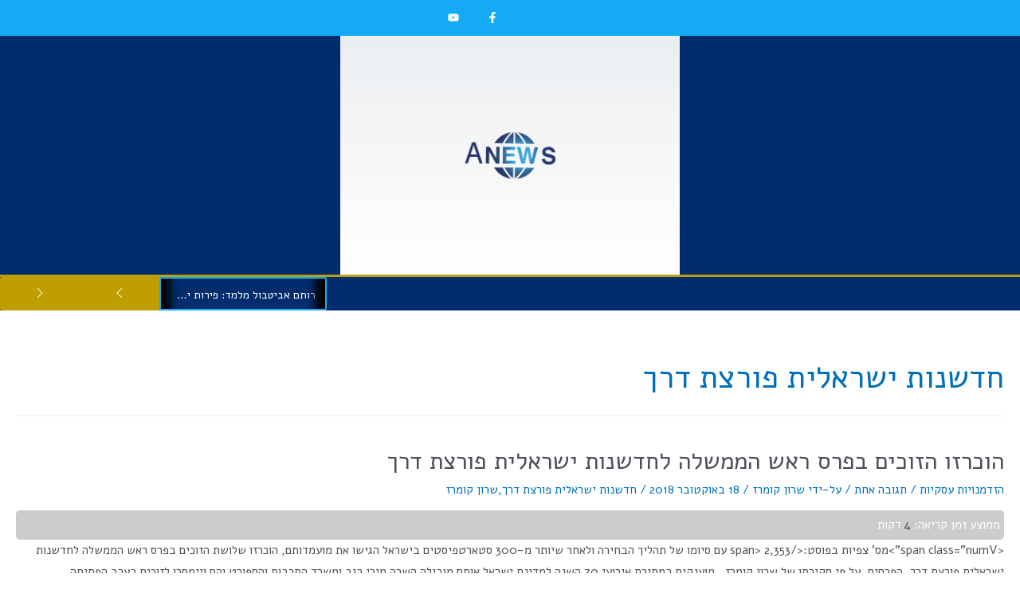

--- FILE ---
content_type: text/html; charset=UTF-8
request_url: https://anews.co.il/tag/%D7%97%D7%93%D7%A9%D7%A0%D7%95%D7%AA-%D7%99%D7%A9%D7%A8%D7%90%D7%9C%D7%99%D7%AA-%D7%A4%D7%95%D7%A8%D7%A6%D7%AA-%D7%93%D7%A8%D7%9A/
body_size: 62741
content:
<!DOCTYPE html>
<html dir="rtl" lang="he-IL">
<head>

<meta charset="UTF-8">
<meta name="viewport" content="width=device-width, initial-scale=1">
<link rel="profile" href="https://gmpg.org/xfn/11">

<script>
(()=>{var e={};e.g=function(){if("object"==typeof globalThis)return globalThis;try{return this||new Function("return this")()}catch(e){if("object"==typeof window)return window}}(),function({ampUrl:n,isCustomizePreview:t,isAmpDevMode:r,noampQueryVarName:o,noampQueryVarValue:s,disabledStorageKey:i,mobileUserAgents:a,regexRegex:c}){if("undefined"==typeof sessionStorage)return;const d=new RegExp(c);if(!a.some((e=>{const n=e.match(d);return!(!n||!new RegExp(n[1],n[2]).test(navigator.userAgent))||navigator.userAgent.includes(e)})))return;e.g.addEventListener("DOMContentLoaded",(()=>{const e=document.getElementById("amp-mobile-version-switcher");if(!e)return;e.hidden=!1;const n=e.querySelector("a[href]");n&&n.addEventListener("click",(()=>{sessionStorage.removeItem(i)}))}));const g=r&&["paired-browsing-non-amp","paired-browsing-amp"].includes(window.name);if(sessionStorage.getItem(i)||t||g)return;const u=new URL(location.href),m=new URL(n);m.hash=u.hash,u.searchParams.has(o)&&s===u.searchParams.get(o)?sessionStorage.setItem(i,"1"):m.href!==u.href&&(window.stop(),location.replace(m.href))}({"ampUrl":"https:\/\/anews.co.il\/tag\/%D7%97%D7%93%D7%A9%D7%A0%D7%95%D7%AA-%D7%99%D7%A9%D7%A8%D7%90%D7%9C%D7%99%D7%AA-%D7%A4%D7%95%D7%A8%D7%A6%D7%AA-%D7%93%D7%A8%D7%9A\/?amp=1","noampQueryVarName":"noamp","noampQueryVarValue":"mobile","disabledStorageKey":"amp_mobile_redirect_disabled","mobileUserAgents":["Mobile","Android","Silk\/","Kindle","BlackBerry","Opera Mini","Opera Mobi"],"regexRegex":"^\\\/((?:.|\\n)+)\\\/([i]*)$","isCustomizePreview":false,"isAmpDevMode":false})})();
</script>

<!-- Author Meta Tags by Molongui Authorship, visit: https://wordpress.org/plugins/molongui-authorship/ -->
<!-- /Molongui Authorship -->

<meta name='robots' content='index, follow, max-image-preview:large, max-snippet:-1, max-video-preview:-1' />
	<style>img:is([sizes="auto" i], [sizes^="auto," i]) { contain-intrinsic-size: 3000px 1500px }</style>
	
	<!-- This site is optimized with the Yoast SEO plugin v25.8 - https://yoast.com/wordpress/plugins/seo/ -->
	<title>חדשנות ישראלית פורצת דרך - Anews - חדשות</title>
	<link rel="canonical" href="https://anews.co.il/tag/חדשנות-ישראלית-פורצת-דרך/" />
	<meta property="og:locale" content="he_IL" />
	<meta property="og:type" content="article" />
	<meta property="og:title" content="חדשנות ישראלית פורצת דרך - Anews - חדשות" />
	<meta property="og:url" content="https://anews.co.il/tag/חדשנות-ישראלית-פורצת-דרך/" />
	<meta property="og:site_name" content="Anews - חדשות" />
	<meta property="og:image" content="https://anews.co.il/wp-content/uploads/2019/11/AnewsLogo.jpg" />
	<meta property="og:image:width" content="476" />
	<meta property="og:image:height" content="300" />
	<meta property="og:image:type" content="image/jpeg" />
	<meta name="twitter:card" content="summary_large_image" />
	<meta name="twitter:site" content="@AnewsCo" />
	<script type="application/ld+json" class="yoast-schema-graph">{"@context":"https://schema.org","@graph":[{"@type":"CollectionPage","@id":"https://anews.co.il/tag/%d7%97%d7%93%d7%a9%d7%a0%d7%95%d7%aa-%d7%99%d7%a9%d7%a8%d7%90%d7%9c%d7%99%d7%aa-%d7%a4%d7%95%d7%a8%d7%a6%d7%aa-%d7%93%d7%a8%d7%9a/","url":"https://anews.co.il/tag/%d7%97%d7%93%d7%a9%d7%a0%d7%95%d7%aa-%d7%99%d7%a9%d7%a8%d7%90%d7%9c%d7%99%d7%aa-%d7%a4%d7%95%d7%a8%d7%a6%d7%aa-%d7%93%d7%a8%d7%9a/","name":"חדשנות ישראלית פורצת דרך - Anews - חדשות","isPartOf":{"@id":"https://anews.co.il/#website"},"primaryImageOfPage":{"@id":"https://anews.co.il/tag/%d7%97%d7%93%d7%a9%d7%a0%d7%95%d7%aa-%d7%99%d7%a9%d7%a8%d7%90%d7%9c%d7%99%d7%aa-%d7%a4%d7%95%d7%a8%d7%a6%d7%aa-%d7%93%d7%a8%d7%9a/#primaryimage"},"image":{"@id":"https://anews.co.il/tag/%d7%97%d7%93%d7%a9%d7%a0%d7%95%d7%aa-%d7%99%d7%a9%d7%a8%d7%90%d7%9c%d7%99%d7%aa-%d7%a4%d7%95%d7%a8%d7%a6%d7%aa-%d7%93%d7%a8%d7%9a/#primaryimage"},"thumbnailUrl":"https://anews.co.il/wp-content/uploads/2018/11/industry-2692459_1920-e1543697724527.jpg","breadcrumb":{"@id":"https://anews.co.il/tag/%d7%97%d7%93%d7%a9%d7%a0%d7%95%d7%aa-%d7%99%d7%a9%d7%a8%d7%90%d7%9c%d7%99%d7%aa-%d7%a4%d7%95%d7%a8%d7%a6%d7%aa-%d7%93%d7%a8%d7%9a/#breadcrumb"},"inLanguage":"he-IL"},{"@type":"ImageObject","inLanguage":"he-IL","@id":"https://anews.co.il/tag/%d7%97%d7%93%d7%a9%d7%a0%d7%95%d7%aa-%d7%99%d7%a9%d7%a8%d7%90%d7%9c%d7%99%d7%aa-%d7%a4%d7%95%d7%a8%d7%a6%d7%aa-%d7%93%d7%a8%d7%9a/#primaryimage","url":"https://anews.co.il/wp-content/uploads/2018/11/industry-2692459_1920-e1543697724527.jpg","contentUrl":"https://anews.co.il/wp-content/uploads/2018/11/industry-2692459_1920-e1543697724527.jpg","width":950,"height":633,"caption":"חדשנות ישראלית פורצת דרך"},{"@type":"BreadcrumbList","@id":"https://anews.co.il/tag/%d7%97%d7%93%d7%a9%d7%a0%d7%95%d7%aa-%d7%99%d7%a9%d7%a8%d7%90%d7%9c%d7%99%d7%aa-%d7%a4%d7%95%d7%a8%d7%a6%d7%aa-%d7%93%d7%a8%d7%9a/#breadcrumb","itemListElement":[{"@type":"ListItem","position":1,"name":"דף הבית","item":"https://anews.co.il/"},{"@type":"ListItem","position":2,"name":"חדשנות ישראלית פורצת דרך"}]},{"@type":"WebSite","@id":"https://anews.co.il/#website","url":"https://anews.co.il/","name":"Anews - חדשות","description":"חדשות ישראל","publisher":{"@id":"https://anews.co.il/#organization"},"potentialAction":[{"@type":"SearchAction","target":{"@type":"EntryPoint","urlTemplate":"https://anews.co.il/?s={search_term_string}"},"query-input":{"@type":"PropertyValueSpecification","valueRequired":true,"valueName":"search_term_string"}}],"inLanguage":"he-IL"},{"@type":"Organization","@id":"https://anews.co.il/#organization","name":"Anews - חדשות","url":"https://anews.co.il/","logo":{"@type":"ImageObject","inLanguage":"he-IL","@id":"https://anews.co.il/#/schema/logo/image/","url":"https://anews.co.il/wp-content/uploads/2018/12/cropped-aNews-logo-250x175.png","contentUrl":"https://anews.co.il/wp-content/uploads/2018/12/cropped-aNews-logo-250x175.png","width":250,"height":175,"caption":"Anews - חדשות"},"image":{"@id":"https://anews.co.il/#/schema/logo/image/"},"sameAs":["https://www.facebook.com/Anewscoil-757377321315750/?modal=admin_todo_tour","https://x.com/AnewsCo"]}]}</script>
	<!-- / Yoast SEO plugin. -->


<link rel='dns-prefetch' href='//fonts.googleapis.com' />
<link rel="alternate" type="application/rss+xml" title="Anews - חדשות &laquo; פיד‏" href="https://anews.co.il/feed/" />
<link rel="alternate" type="application/rss+xml" title="Anews - חדשות &laquo; פיד תגובות‏" href="https://anews.co.il/comments/feed/" />
<link rel="alternate" type="application/rss+xml" title="Anews - חדשות &laquo; פיד מהתגית חדשנות ישראלית פורצת דרך" href="https://anews.co.il/tag/%d7%97%d7%93%d7%a9%d7%a0%d7%95%d7%aa-%d7%99%d7%a9%d7%a8%d7%90%d7%9c%d7%99%d7%aa-%d7%a4%d7%95%d7%a8%d7%a6%d7%aa-%d7%93%d7%a8%d7%9a/feed/" />
		<!-- This site uses the Google Analytics by ExactMetrics plugin v8.7.4 - Using Analytics tracking - https://www.exactmetrics.com/ -->
		<!-- Note: ExactMetrics is not currently configured on this site. The site owner needs to authenticate with Google Analytics in the ExactMetrics settings panel. -->
					<!-- No tracking code set -->
				<!-- / Google Analytics by ExactMetrics -->
		<link rel='stylesheet' id='dashicons-css' href='https://anews.co.il/wp-includes/css/dashicons.min.css?ver=6.8.3' media='all' />
<link rel='stylesheet' id='post-views-counter-frontend-css' href='https://anews.co.il/wp-content/plugins/post-views-counter/css/frontend.min.css?ver=1.5.5' media='all' />
<link rel='stylesheet' id='astra-theme-css-rtl-css' href='https://anews.co.il/wp-content/themes/astra/assets/css/minified/style.min-rtl.css?ver=3.7.9' media='all' />
<style id='astra-theme-css-inline-css'>
html{font-size:93.75%;}a,.page-title{color:var(--ast-global-color-0);}a:hover,a:focus{color:var(--ast-global-color-1);}body,button,input,select,textarea,.ast-button,.ast-custom-button{font-family:'Alef',sans-serif;font-weight:400;font-size:15px;font-size:1rem;}blockquote{color:var(--ast-global-color-3);}h1,.entry-content h1,h2,.entry-content h2,h3,.entry-content h3,h4,.entry-content h4,h5,.entry-content h5,h6,.entry-content h6,.site-title,.site-title a{font-family:'Alef',sans-serif;font-weight:400;}.site-title{font-size:35px;font-size:2.3333333333333rem;display:block;}header .custom-logo-link img{max-width:250px;}.astra-logo-svg{width:250px;}.ast-archive-description .ast-archive-title{font-size:40px;font-size:2.6666666666667rem;}.site-header .site-description{font-size:15px;font-size:1rem;display:none;}.entry-title{font-size:30px;font-size:2rem;}h1,.entry-content h1{font-size:48px;font-size:3.2rem;font-family:'Alef',sans-serif;}h2,.entry-content h2{font-size:42px;font-size:2.8rem;font-family:'Alef',sans-serif;}h3,.entry-content h3{font-size:30px;font-size:2rem;font-family:'Alef',sans-serif;}h4,.entry-content h4{font-size:20px;font-size:1.3333333333333rem;font-family:'Alef',sans-serif;}h5,.entry-content h5{font-size:18px;font-size:1.2rem;font-family:'Alef',sans-serif;}h6,.entry-content h6{font-size:15px;font-size:1rem;font-family:'Alef',sans-serif;}.ast-single-post .entry-title,.page-title{font-size:30px;font-size:2rem;}::selection{background-color:var(--ast-global-color-0);color:#ffffff;}body,h1,.entry-title a,.entry-content h1,h2,.entry-content h2,h3,.entry-content h3,h4,.entry-content h4,h5,.entry-content h5,h6,.entry-content h6{color:var(--ast-global-color-3);}.tagcloud a:hover,.tagcloud a:focus,.tagcloud a.current-item{color:#ffffff;border-color:var(--ast-global-color-0);background-color:var(--ast-global-color-0);}input:focus,input[type="text"]:focus,input[type="email"]:focus,input[type="url"]:focus,input[type="password"]:focus,input[type="reset"]:focus,input[type="search"]:focus,textarea:focus{border-color:var(--ast-global-color-0);}input[type="radio"]:checked,input[type=reset],input[type="checkbox"]:checked,input[type="checkbox"]:hover:checked,input[type="checkbox"]:focus:checked,input[type=range]::-webkit-slider-thumb{border-color:var(--ast-global-color-0);background-color:var(--ast-global-color-0);box-shadow:none;}.site-footer a:hover + .post-count,.site-footer a:focus + .post-count{background:var(--ast-global-color-0);border-color:var(--ast-global-color-0);}.single .nav-links .nav-previous,.single .nav-links .nav-next{color:var(--ast-global-color-0);}.entry-meta,.entry-meta *{line-height:1.45;color:var(--ast-global-color-0);}.entry-meta a:hover,.entry-meta a:hover *,.entry-meta a:focus,.entry-meta a:focus *,.page-links > .page-link,.page-links .page-link:hover,.post-navigation a:hover{color:var(--ast-global-color-1);}#cat option,.secondary .calendar_wrap thead a,.secondary .calendar_wrap thead a:visited{color:var(--ast-global-color-0);}.secondary .calendar_wrap #today,.ast-progress-val span{background:var(--ast-global-color-0);}.secondary a:hover + .post-count,.secondary a:focus + .post-count{background:var(--ast-global-color-0);border-color:var(--ast-global-color-0);}.calendar_wrap #today > a{color:#ffffff;}.page-links .page-link,.single .post-navigation a{color:var(--ast-global-color-0);}.widget-title{font-size:21px;font-size:1.4rem;color:var(--ast-global-color-3);}.main-header-menu .menu-link,.ast-header-custom-item a{color:var(--ast-global-color-3);}.main-header-menu .menu-item:hover > .menu-link,.main-header-menu .menu-item:hover > .ast-menu-toggle,.main-header-menu .ast-masthead-custom-menu-items a:hover,.main-header-menu .menu-item.focus > .menu-link,.main-header-menu .menu-item.focus > .ast-menu-toggle,.main-header-menu .current-menu-item > .menu-link,.main-header-menu .current-menu-ancestor > .menu-link,.main-header-menu .current-menu-item > .ast-menu-toggle,.main-header-menu .current-menu-ancestor > .ast-menu-toggle{color:var(--ast-global-color-0);}.header-main-layout-3 .ast-main-header-bar-alignment{margin-right:auto;}.header-main-layout-2 .site-header-section-left .ast-site-identity{text-align:right;}.site-logo-img img{ transition:all 0.2s linear;}.ast-header-break-point .ast-mobile-menu-buttons-minimal.menu-toggle{background:transparent;color:var(--ast-global-color-0);}.ast-header-break-point .ast-mobile-menu-buttons-outline.menu-toggle{background:transparent;border:1px solid var(--ast-global-color-0);color:var(--ast-global-color-0);}.ast-header-break-point .ast-mobile-menu-buttons-fill.menu-toggle{background:var(--ast-global-color-0);}.footer-adv .footer-adv-overlay{border-top-style:solid;border-top-color:#7a7a7a;}.wp-block-buttons.aligncenter{justify-content:center;}@media (max-width:782px){.entry-content .wp-block-columns .wp-block-column{margin-left:0px;}}@media (max-width:768px){.ast-separate-container .ast-article-post,.ast-separate-container .ast-article-single{padding:1.5em 2.14em;}.ast-separate-container #primary,.ast-separate-container #secondary{padding:1.5em 0;}#primary,#secondary{padding:1.5em 0;margin:0;}.ast-left-sidebar #content > .ast-container{display:flex;flex-direction:column-reverse;width:100%;}.ast-author-box img.avatar{margin:20px 0 0 0;}}@media (min-width:769px){.ast-separate-container.ast-right-sidebar #primary,.ast-separate-container.ast-left-sidebar #primary{border:0;}.search-no-results.ast-separate-container #primary{margin-bottom:4em;}}.menu-toggle,button,.ast-button,.ast-custom-button,.button,input#submit,input[type="button"],input[type="submit"],input[type="reset"]{color:#ffffff;border-color:var(--ast-global-color-0);background-color:var(--ast-global-color-0);border-radius:2px;padding-top:10px;padding-right:40px;padding-bottom:10px;padding-left:40px;font-family:inherit;font-weight:inherit;}button:focus,.menu-toggle:hover,button:hover,.ast-button:hover,.ast-custom-button:hover .button:hover,.ast-custom-button:hover,input[type=reset]:hover,input[type=reset]:focus,input#submit:hover,input#submit:focus,input[type="button"]:hover,input[type="button"]:focus,input[type="submit"]:hover,input[type="submit"]:focus{color:#ffffff;background-color:var(--ast-global-color-1);border-color:var(--ast-global-color-1);}@media (min-width:544px){.ast-container{max-width:100%;}}@media (max-width:544px){.ast-separate-container .ast-article-post,.ast-separate-container .ast-article-single,.ast-separate-container .comments-title,.ast-separate-container .ast-archive-description{padding:1.5em 1em;}.ast-separate-container #content .ast-container{padding-left:0.54em;padding-right:0.54em;}.ast-separate-container .ast-comment-list li.depth-1{padding:1.5em 1em;margin-bottom:1.5em;}.ast-separate-container .ast-comment-list .bypostauthor{padding:.5em;}.ast-search-menu-icon.ast-dropdown-active .search-field{width:170px;}.site-branding img,.site-header .site-logo-img .custom-logo-link img{max-width:100%;}}@media (max-width:768px){.ast-mobile-header-stack .main-header-bar .ast-search-menu-icon{display:inline-block;}.ast-header-break-point.ast-header-custom-item-outside .ast-mobile-header-stack .main-header-bar .ast-search-icon{margin:0;}.ast-comment-avatar-wrap img{max-width:2.5em;}.ast-separate-container .ast-comment-list li.depth-1{padding:1.5em 2.14em;}.ast-separate-container .comment-respond{padding:2em 2.14em;}.ast-comment-meta{padding:0 1.8888em 1.3333em;}}.ast-no-sidebar.ast-separate-container .entry-content .alignfull {margin-left: -6.67em;margin-right: -6.67em;width: auto;}@media (max-width: 1200px) {.ast-no-sidebar.ast-separate-container .entry-content .alignfull {margin-left: -2.4em;margin-right: -2.4em;}}@media (max-width: 768px) {.ast-no-sidebar.ast-separate-container .entry-content .alignfull {margin-left: -2.14em;margin-right: -2.14em;}}@media (max-width: 544px) {.ast-no-sidebar.ast-separate-container .entry-content .alignfull {margin-left: -1em;margin-right: -1em;}}.ast-no-sidebar.ast-separate-container .entry-content .alignwide {margin-left: -20px;margin-right: -20px;}.ast-no-sidebar.ast-separate-container .entry-content .wp-block-column .alignfull,.ast-no-sidebar.ast-separate-container .entry-content .wp-block-column .alignwide {margin-left: auto;margin-right: auto;width: 100%;}@media (max-width:768px){.site-title{display:block;}.ast-archive-description .ast-archive-title{font-size:40px;}.site-header .site-description{display:none;}.entry-title{font-size:30px;}h1,.entry-content h1{font-size:30px;}h2,.entry-content h2{font-size:25px;}h3,.entry-content h3{font-size:20px;}.ast-single-post .entry-title,.page-title{font-size:30px;}}@media (max-width:544px){.site-title{display:block;}.ast-archive-description .ast-archive-title{font-size:40px;}.site-header .site-description{display:none;}.entry-title{font-size:30px;}h1,.entry-content h1{font-size:30px;}h2,.entry-content h2{font-size:25px;}h3,.entry-content h3{font-size:20px;}.ast-single-post .entry-title,.page-title{font-size:30px;}}@media (max-width:768px){html{font-size:85.5%;}}@media (max-width:544px){html{font-size:85.5%;}}@media (min-width:769px){.ast-container{max-width:1490px;}}@font-face {font-family: "Astra";src: url(https://anews.co.il/wp-content/themes/astra/assets/fonts/astra.woff) format("woff"),url(https://anews.co.il/wp-content/themes/astra/assets/fonts/astra.ttf) format("truetype"),url(https://anews.co.il/wp-content/themes/astra/assets/fonts/astra.svg#astra) format("svg");font-weight: normal;font-style: normal;font-display: fallback;}@media (max-width:921px) {.main-header-bar .main-header-bar-navigation{display:none;}}.ast-desktop .main-header-menu.submenu-with-border .sub-menu,.ast-desktop .main-header-menu.submenu-with-border .astra-full-megamenu-wrapper{border-color:var(--ast-global-color-0);}.ast-desktop .main-header-menu.submenu-with-border .sub-menu{border-top-width:2px;border-right-width:0px;border-left-width:0px;border-bottom-width:0px;border-style:solid;}.ast-desktop .main-header-menu.submenu-with-border .sub-menu .sub-menu{top:-2px;}.ast-desktop .main-header-menu.submenu-with-border .sub-menu .menu-link,.ast-desktop .main-header-menu.submenu-with-border .children .menu-link{border-bottom-width:0px;border-style:solid;border-color:#eaeaea;}@media (min-width:769px){.main-header-menu .sub-menu .menu-item.ast-left-align-sub-menu:hover > .sub-menu,.main-header-menu .sub-menu .menu-item.ast-left-align-sub-menu.focus > .sub-menu{margin-left:-0px;}}.ast-small-footer{border-top-style:solid;border-top-width:1px;border-top-color:#7a7a7a;}.ast-small-footer-wrap{text-align:center;}.ast-header-break-point.ast-header-custom-item-inside .main-header-bar .main-header-bar-navigation .ast-search-icon {display: none;}.ast-header-break-point.ast-header-custom-item-inside .main-header-bar .ast-search-menu-icon .search-form {padding: 0;display: block;overflow: hidden;}.ast-header-break-point .ast-header-custom-item .widget:last-child {margin-bottom: 1em;}.ast-header-custom-item .widget {margin: 0.5em;display: inline-block;vertical-align: middle;}.ast-header-custom-item .widget p {margin-bottom: 0;}.ast-header-custom-item .widget li {width: auto;}.ast-header-custom-item-inside .button-custom-menu-item .menu-link {display: none;}.ast-header-custom-item-inside.ast-header-break-point .button-custom-menu-item .ast-custom-button-link {display: none;}.ast-header-custom-item-inside.ast-header-break-point .button-custom-menu-item .menu-link {display: block;}.ast-header-break-point.ast-header-custom-item-outside .main-header-bar .ast-search-icon {margin-left: 1em;}.ast-header-break-point.ast-header-custom-item-inside .main-header-bar .ast-search-menu-icon .search-field,.ast-header-break-point.ast-header-custom-item-inside .main-header-bar .ast-search-menu-icon.ast-inline-search .search-field {width: 100%;padding-left: 5.5em;}.ast-header-break-point.ast-header-custom-item-inside .main-header-bar .ast-search-menu-icon .search-submit {display: block;position: absolute;height: 100%;top: 0;left: 0;padding: 0 1em;border-radius: 0;}.ast-header-break-point .ast-header-custom-item .ast-masthead-custom-menu-items {padding-right: 20px;padding-left: 20px;margin-bottom: 1em;margin-top: 1em;}.ast-header-custom-item-inside.ast-header-break-point .button-custom-menu-item {padding-right: 0;padding-left: 0;margin-top: 0;margin-bottom: 0;}.astra-icon-down_arrow::after {content: "\e900";font-family: Astra;}.astra-icon-close::after {content: "\e5cd";font-family: Astra;}.astra-icon-drag_handle::after {content: "\e25d";font-family: Astra;}.astra-icon-format_align_justify::after {content: "\e235";font-family: Astra;}.astra-icon-menu::after {content: "\e5d2";font-family: Astra;}.astra-icon-reorder::after {content: "\e8fe";font-family: Astra;}.astra-icon-search::after {content: "\e8b6";font-family: Astra;}.astra-icon-zoom_in::after {content: "\e56b";font-family: Astra;}.astra-icon-check-circle::after {content: "\e901";font-family: Astra;}.astra-icon-shopping-cart::after {content: "\f07a";font-family: Astra;}.astra-icon-shopping-bag::after {content: "\f290";font-family: Astra;}.astra-icon-shopping-basket::after {content: "\f291";font-family: Astra;}.astra-icon-circle-o::after {content: "\e903";font-family: Astra;}.astra-icon-certificate::after {content: "\e902";font-family: Astra;}blockquote {padding: 1.2em;}:root .has-ast-global-color-0-color{color:var(--ast-global-color-0);}:root .has-ast-global-color-0-background-color{background-color:var(--ast-global-color-0);}:root .wp-block-button .has-ast-global-color-0-color{color:var(--ast-global-color-0);}:root .wp-block-button .has-ast-global-color-0-background-color{background-color:var(--ast-global-color-0);}:root .has-ast-global-color-1-color{color:var(--ast-global-color-1);}:root .has-ast-global-color-1-background-color{background-color:var(--ast-global-color-1);}:root .wp-block-button .has-ast-global-color-1-color{color:var(--ast-global-color-1);}:root .wp-block-button .has-ast-global-color-1-background-color{background-color:var(--ast-global-color-1);}:root .has-ast-global-color-2-color{color:var(--ast-global-color-2);}:root .has-ast-global-color-2-background-color{background-color:var(--ast-global-color-2);}:root .wp-block-button .has-ast-global-color-2-color{color:var(--ast-global-color-2);}:root .wp-block-button .has-ast-global-color-2-background-color{background-color:var(--ast-global-color-2);}:root .has-ast-global-color-3-color{color:var(--ast-global-color-3);}:root .has-ast-global-color-3-background-color{background-color:var(--ast-global-color-3);}:root .wp-block-button .has-ast-global-color-3-color{color:var(--ast-global-color-3);}:root .wp-block-button .has-ast-global-color-3-background-color{background-color:var(--ast-global-color-3);}:root .has-ast-global-color-4-color{color:var(--ast-global-color-4);}:root .has-ast-global-color-4-background-color{background-color:var(--ast-global-color-4);}:root .wp-block-button .has-ast-global-color-4-color{color:var(--ast-global-color-4);}:root .wp-block-button .has-ast-global-color-4-background-color{background-color:var(--ast-global-color-4);}:root .has-ast-global-color-5-color{color:var(--ast-global-color-5);}:root .has-ast-global-color-5-background-color{background-color:var(--ast-global-color-5);}:root .wp-block-button .has-ast-global-color-5-color{color:var(--ast-global-color-5);}:root .wp-block-button .has-ast-global-color-5-background-color{background-color:var(--ast-global-color-5);}:root .has-ast-global-color-6-color{color:var(--ast-global-color-6);}:root .has-ast-global-color-6-background-color{background-color:var(--ast-global-color-6);}:root .wp-block-button .has-ast-global-color-6-color{color:var(--ast-global-color-6);}:root .wp-block-button .has-ast-global-color-6-background-color{background-color:var(--ast-global-color-6);}:root .has-ast-global-color-7-color{color:var(--ast-global-color-7);}:root .has-ast-global-color-7-background-color{background-color:var(--ast-global-color-7);}:root .wp-block-button .has-ast-global-color-7-color{color:var(--ast-global-color-7);}:root .wp-block-button .has-ast-global-color-7-background-color{background-color:var(--ast-global-color-7);}:root .has-ast-global-color-8-color{color:var(--ast-global-color-8);}:root .has-ast-global-color-8-background-color{background-color:var(--ast-global-color-8);}:root .wp-block-button .has-ast-global-color-8-color{color:var(--ast-global-color-8);}:root .wp-block-button .has-ast-global-color-8-background-color{background-color:var(--ast-global-color-8);}:root{--ast-global-color-0:#0170B9;--ast-global-color-1:#3a3a3a;--ast-global-color-2:#3a3a3a;--ast-global-color-3:#4B4F58;--ast-global-color-4:#F5F5F5;--ast-global-color-5:#FFFFFF;--ast-global-color-6:#F2F5F7;--ast-global-color-7:#424242;--ast-global-color-8:#000000;}#masthead .ast-container,.ast-header-breadcrumb .ast-container{max-width:100%;padding-left:35px;padding-right:35px;}@media (max-width:921px){#masthead .ast-container,.ast-header-breadcrumb .ast-container{padding-left:20px;padding-right:20px;}}.ast-header-break-point.ast-header-custom-item-inside .main-header-bar .main-header-bar-navigation .ast-search-icon {display: none;}.ast-header-break-point.ast-header-custom-item-inside .main-header-bar .ast-search-menu-icon .search-form {padding: 0;display: block;overflow: hidden;}.ast-header-break-point .ast-header-custom-item .widget:last-child {margin-bottom: 1em;}.ast-header-custom-item .widget {margin: 0.5em;display: inline-block;vertical-align: middle;}.ast-header-custom-item .widget p {margin-bottom: 0;}.ast-header-custom-item .widget li {width: auto;}.ast-header-custom-item-inside .button-custom-menu-item .menu-link {display: none;}.ast-header-custom-item-inside.ast-header-break-point .button-custom-menu-item .ast-custom-button-link {display: none;}.ast-header-custom-item-inside.ast-header-break-point .button-custom-menu-item .menu-link {display: block;}.ast-header-break-point.ast-header-custom-item-outside .main-header-bar .ast-search-icon {margin-left: 1em;}.ast-header-break-point.ast-header-custom-item-inside .main-header-bar .ast-search-menu-icon .search-field,.ast-header-break-point.ast-header-custom-item-inside .main-header-bar .ast-search-menu-icon.ast-inline-search .search-field {width: 100%;padding-left: 5.5em;}.ast-header-break-point.ast-header-custom-item-inside .main-header-bar .ast-search-menu-icon .search-submit {display: block;position: absolute;height: 100%;top: 0;left: 0;padding: 0 1em;border-radius: 0;}.ast-header-break-point .ast-header-custom-item .ast-masthead-custom-menu-items {padding-right: 20px;padding-left: 20px;margin-bottom: 1em;margin-top: 1em;}.ast-header-custom-item-inside.ast-header-break-point .button-custom-menu-item {padding-right: 0;padding-left: 0;margin-top: 0;margin-bottom: 0;}.astra-icon-down_arrow::after {content: "\e900";font-family: Astra;}.astra-icon-close::after {content: "\e5cd";font-family: Astra;}.astra-icon-drag_handle::after {content: "\e25d";font-family: Astra;}.astra-icon-format_align_justify::after {content: "\e235";font-family: Astra;}.astra-icon-menu::after {content: "\e5d2";font-family: Astra;}.astra-icon-reorder::after {content: "\e8fe";font-family: Astra;}.astra-icon-search::after {content: "\e8b6";font-family: Astra;}.astra-icon-zoom_in::after {content: "\e56b";font-family: Astra;}.astra-icon-check-circle::after {content: "\e901";font-family: Astra;}.astra-icon-shopping-cart::after {content: "\f07a";font-family: Astra;}.astra-icon-shopping-bag::after {content: "\f290";font-family: Astra;}.astra-icon-shopping-basket::after {content: "\f291";font-family: Astra;}.astra-icon-circle-o::after {content: "\e903";font-family: Astra;}.astra-icon-certificate::after {content: "\e902";font-family: Astra;}blockquote {padding: 1.2em;}:root .has-ast-global-color-0-color{color:var(--ast-global-color-0);}:root .has-ast-global-color-0-background-color{background-color:var(--ast-global-color-0);}:root .wp-block-button .has-ast-global-color-0-color{color:var(--ast-global-color-0);}:root .wp-block-button .has-ast-global-color-0-background-color{background-color:var(--ast-global-color-0);}:root .has-ast-global-color-1-color{color:var(--ast-global-color-1);}:root .has-ast-global-color-1-background-color{background-color:var(--ast-global-color-1);}:root .wp-block-button .has-ast-global-color-1-color{color:var(--ast-global-color-1);}:root .wp-block-button .has-ast-global-color-1-background-color{background-color:var(--ast-global-color-1);}:root .has-ast-global-color-2-color{color:var(--ast-global-color-2);}:root .has-ast-global-color-2-background-color{background-color:var(--ast-global-color-2);}:root .wp-block-button .has-ast-global-color-2-color{color:var(--ast-global-color-2);}:root .wp-block-button .has-ast-global-color-2-background-color{background-color:var(--ast-global-color-2);}:root .has-ast-global-color-3-color{color:var(--ast-global-color-3);}:root .has-ast-global-color-3-background-color{background-color:var(--ast-global-color-3);}:root .wp-block-button .has-ast-global-color-3-color{color:var(--ast-global-color-3);}:root .wp-block-button .has-ast-global-color-3-background-color{background-color:var(--ast-global-color-3);}:root .has-ast-global-color-4-color{color:var(--ast-global-color-4);}:root .has-ast-global-color-4-background-color{background-color:var(--ast-global-color-4);}:root .wp-block-button .has-ast-global-color-4-color{color:var(--ast-global-color-4);}:root .wp-block-button .has-ast-global-color-4-background-color{background-color:var(--ast-global-color-4);}:root .has-ast-global-color-5-color{color:var(--ast-global-color-5);}:root .has-ast-global-color-5-background-color{background-color:var(--ast-global-color-5);}:root .wp-block-button .has-ast-global-color-5-color{color:var(--ast-global-color-5);}:root .wp-block-button .has-ast-global-color-5-background-color{background-color:var(--ast-global-color-5);}:root .has-ast-global-color-6-color{color:var(--ast-global-color-6);}:root .has-ast-global-color-6-background-color{background-color:var(--ast-global-color-6);}:root .wp-block-button .has-ast-global-color-6-color{color:var(--ast-global-color-6);}:root .wp-block-button .has-ast-global-color-6-background-color{background-color:var(--ast-global-color-6);}:root .has-ast-global-color-7-color{color:var(--ast-global-color-7);}:root .has-ast-global-color-7-background-color{background-color:var(--ast-global-color-7);}:root .wp-block-button .has-ast-global-color-7-color{color:var(--ast-global-color-7);}:root .wp-block-button .has-ast-global-color-7-background-color{background-color:var(--ast-global-color-7);}:root .has-ast-global-color-8-color{color:var(--ast-global-color-8);}:root .has-ast-global-color-8-background-color{background-color:var(--ast-global-color-8);}:root .wp-block-button .has-ast-global-color-8-color{color:var(--ast-global-color-8);}:root .wp-block-button .has-ast-global-color-8-background-color{background-color:var(--ast-global-color-8);}:root{--ast-global-color-0:#0170B9;--ast-global-color-1:#3a3a3a;--ast-global-color-2:#3a3a3a;--ast-global-color-3:#4B4F58;--ast-global-color-4:#F5F5F5;--ast-global-color-5:#FFFFFF;--ast-global-color-6:#F2F5F7;--ast-global-color-7:#424242;--ast-global-color-8:#000000;}#masthead .ast-container,.ast-header-breadcrumb .ast-container{max-width:100%;padding-left:35px;padding-right:35px;}@media (max-width:921px){#masthead .ast-container,.ast-header-breadcrumb .ast-container{padding-left:20px;padding-right:20px;}}.ast-breadcrumbs .trail-browse,.ast-breadcrumbs .trail-items,.ast-breadcrumbs .trail-items li{display:inline-block;margin:0;padding:0;border:none;background:inherit;text-indent:0;}.ast-breadcrumbs .trail-browse{font-size:inherit;font-style:inherit;font-weight:inherit;color:inherit;}.ast-breadcrumbs .trail-items{list-style:none;}.trail-items li::after{padding:0 0.3em;content:"\00bb";}.trail-items li:last-of-type::after{display:none;}h1,.entry-content h1,h2,.entry-content h2,h3,.entry-content h3,h4,.entry-content h4,h5,.entry-content h5,h6,.entry-content h6{color:var(--ast-global-color-2);}.elementor-widget-heading .elementor-heading-title{margin:0;}.elementor-post.elementor-grid-item.hentry{margin-bottom:0;}.woocommerce div.product .elementor-element.elementor-products-grid .related.products ul.products li.product,.elementor-element .elementor-wc-products .woocommerce[class*='columns-'] ul.products li.product{width:auto;margin:0;float:none;}.ast-left-sidebar .elementor-section.elementor-section-stretched,.ast-right-sidebar .elementor-section.elementor-section-stretched{max-width:100%;right:0 !important;}.elementor-template-full-width .ast-container{display:block;}@media (max-width:544px){.elementor-element .elementor-wc-products .woocommerce[class*="columns-"] ul.products li.product{width:auto;margin:0;}.elementor-element .woocommerce .woocommerce-result-count{float:none;}}.ast-header-break-point .main-header-bar{border-bottom-width:1px;}@media (min-width:769px){.main-header-bar{border-bottom-width:1px;}}.main-header-menu .menu-item, #astra-footer-menu .menu-item, .main-header-bar .ast-masthead-custom-menu-items{-js-display:flex;display:flex;-webkit-box-pack:center;-webkit-justify-content:center;-moz-box-pack:center;-ms-flex-pack:center;justify-content:center;-webkit-box-orient:vertical;-webkit-box-direction:normal;-webkit-flex-direction:column;-moz-box-orient:vertical;-moz-box-direction:normal;-ms-flex-direction:column;flex-direction:column;}.main-header-menu > .menu-item > .menu-link, #astra-footer-menu > .menu-item > .menu-link{height:100%;-webkit-box-align:center;-webkit-align-items:center;-moz-box-align:center;-ms-flex-align:center;align-items:center;-js-display:flex;display:flex;}.ast-primary-menu-disabled .main-header-bar .ast-masthead-custom-menu-items{flex:unset;}.header-main-layout-1 .ast-flex.main-header-container, .header-main-layout-3 .ast-flex.main-header-container{-webkit-align-content:center;-ms-flex-line-pack:center;align-content:center;-webkit-box-align:center;-webkit-align-items:center;-moz-box-align:center;-ms-flex-align:center;align-items:center;}.main-header-menu .sub-menu .menu-item.menu-item-has-children > .menu-link:after{position:absolute;left:1em;top:50%;transform:translate(0,-50%) rotate(90deg);}.ast-header-break-point .main-header-bar .main-header-bar-navigation .page_item_has_children > .ast-menu-toggle::before, .ast-header-break-point .main-header-bar .main-header-bar-navigation .menu-item-has-children > .ast-menu-toggle::before, .ast-mobile-popup-drawer .main-header-bar-navigation .menu-item-has-children>.ast-menu-toggle::before, .ast-header-break-point .ast-mobile-header-wrap .main-header-bar-navigation .menu-item-has-children > .ast-menu-toggle::before{font-weight:bold;content:"\e900";font-family:Astra;text-decoration:inherit;display:inline-block;}.ast-header-break-point .main-navigation ul.sub-menu .menu-item .menu-link:before{content:"\e900";font-family:Astra;font-size:.65em;text-decoration:inherit;display:inline-block;transform:translate(0, -2px) rotateZ(90deg);margin-left:5px;}.widget_search .search-form:after{font-family:Astra;font-size:1.2em;font-weight:normal;content:"\e8b6";position:absolute;top:50%;left:15px;transform:translate(0, -50%);}.astra-search-icon::before{content:"\e8b6";font-family:Astra;font-style:normal;font-weight:normal;text-decoration:inherit;text-align:center;-webkit-font-smoothing:antialiased;-moz-osx-font-smoothing:grayscale;z-index:3;}.main-header-bar .main-header-bar-navigation .page_item_has_children > a:after, .main-header-bar .main-header-bar-navigation .menu-item-has-children > a:after, .site-header-focus-item .main-header-bar-navigation .menu-item-has-children > .menu-link:after{content:"\e900";display:inline-block;font-family:Astra;font-size:.6rem;font-weight:bold;text-rendering:auto;-webkit-font-smoothing:antialiased;-moz-osx-font-smoothing:grayscale;margin-right:10px;line-height:normal;}.ast-mobile-popup-drawer .main-header-bar-navigation .ast-submenu-expanded>.ast-menu-toggle::before{transform:rotateX(180deg);}.ast-header-break-point .main-header-bar-navigation .menu-item-has-children > .menu-link:after{display:none;}.ast-separate-container .blog-layout-1, .ast-separate-container .blog-layout-2, .ast-separate-container .blog-layout-3{background-color:transparent;background-image:none;}.ast-separate-container .ast-article-post{background-color:var(--ast-global-color-5);;}@media (max-width:768px){.ast-separate-container .ast-article-post{background-color:var(--ast-global-color-5);;}}@media (max-width:544px){.ast-separate-container .ast-article-post{background-color:var(--ast-global-color-5);;}}.ast-separate-container .ast-article-single:not(.ast-related-post), .ast-separate-container .comments-area .comment-respond,.ast-separate-container .comments-area .ast-comment-list li, .ast-separate-container .ast-woocommerce-container, .ast-separate-container .error-404, .ast-separate-container .no-results, .single.ast-separate-container .ast-author-meta, .ast-separate-container .related-posts-title-wrapper, .ast-separate-container.ast-two-container #secondary .widget,.ast-separate-container .comments-count-wrapper, .ast-box-layout.ast-plain-container .site-content,.ast-padded-layout.ast-plain-container .site-content, .ast-separate-container .comments-area .comments-title{background-color:var(--ast-global-color-5);;}@media (max-width:768px){.ast-separate-container .ast-article-single:not(.ast-related-post), .ast-separate-container .comments-area .comment-respond,.ast-separate-container .comments-area .ast-comment-list li, .ast-separate-container .ast-woocommerce-container, .ast-separate-container .error-404, .ast-separate-container .no-results, .single.ast-separate-container .ast-author-meta, .ast-separate-container .related-posts-title-wrapper, .ast-separate-container.ast-two-container #secondary .widget,.ast-separate-container .comments-count-wrapper, .ast-box-layout.ast-plain-container .site-content,.ast-padded-layout.ast-plain-container .site-content, .ast-separate-container .comments-area .comments-title{background-color:var(--ast-global-color-5);;}}@media (max-width:544px){.ast-separate-container .ast-article-single:not(.ast-related-post), .ast-separate-container .comments-area .comment-respond,.ast-separate-container .comments-area .ast-comment-list li, .ast-separate-container .ast-woocommerce-container, .ast-separate-container .error-404, .ast-separate-container .no-results, .single.ast-separate-container .ast-author-meta, .ast-separate-container .related-posts-title-wrapper, .ast-separate-container.ast-two-container #secondary .widget,.ast-separate-container .comments-count-wrapper, .ast-box-layout.ast-plain-container .site-content,.ast-padded-layout.ast-plain-container .site-content, .ast-separate-container .comments-area .comments-title{background-color:var(--ast-global-color-5);;}}:root{--e-global-color-astglobalcolor0:#0170B9;--e-global-color-astglobalcolor1:#3a3a3a;--e-global-color-astglobalcolor2:#3a3a3a;--e-global-color-astglobalcolor3:#4B4F58;--e-global-color-astglobalcolor4:#F5F5F5;--e-global-color-astglobalcolor5:#FFFFFF;--e-global-color-astglobalcolor6:#F2F5F7;--e-global-color-astglobalcolor7:#424242;--e-global-color-astglobalcolor8:#000000;}.comment-reply-title{font-size:24px;font-size:1.6rem;}.ast-comment-meta{line-height:1.666666667;color:var(--ast-global-color-0);font-size:12px;font-size:0.8rem;}.ast-comment-list #cancel-comment-reply-link{font-size:15px;font-size:1rem;}.comments-count-wrapper {padding: 2em 0;}.comments-count-wrapper .comments-title {font-weight: normal;word-wrap: break-word;}.ast-comment-list {margin: 0;word-wrap: break-word;padding-bottom: 0.5em;list-style: none;}.ast-comment-list li {list-style: none;}.ast-comment-list li.depth-1 .ast-comment,.ast-comment-list li.depth-2 .ast-comment {border-bottom: 1px solid #eeeeee;}.ast-comment-list .comment-respond {padding: 1em 0;border-bottom: 1px solid #eeeeee;}.ast-comment-list .comment-respond .comment-reply-title {margin-top: 0;padding-top: 0;}.ast-comment-list .comment-respond p {margin-bottom: .5em;}.ast-comment-list .ast-comment-edit-reply-wrap {-js-display: flex;display: flex;justify-content: flex-end;}.ast-comment-list .ast-edit-link {flex: 1;}.ast-comment-list .comment-awaiting-moderation {margin-bottom: 0;}.ast-comment {padding: 1em 0;}.ast-comment-avatar-wrap img {border-radius: 50%;}.ast-comment-content {clear: both;}.ast-comment-cite-wrap {text-align: left;}.ast-comment-cite-wrap cite {font-style: normal;}.comment-reply-title {padding-top: 1em;font-weight: normal;line-height: 1.65;}.ast-comment-meta {margin-bottom: 0.5em;}.comments-area {border-top: 1px solid #eeeeee;margin-top: 2em;}.comments-area .comment-form-comment {width: 100%;border: none;margin: 0;padding: 0;}.comments-area .comment-notes,.comments-area .comment-textarea,.comments-area .form-allowed-tags {margin-bottom: 1.5em;}.comments-area .form-submit {margin-bottom: 0;}.comments-area textarea#comment,.comments-area .ast-comment-formwrap input[type="text"] {width: 100%;border-radius: 0;vertical-align: middle;margin-bottom: 10px;}.comments-area .no-comments {margin-top: 0.5em;margin-bottom: 0.5em;}.comments-area p.logged-in-as {margin-bottom: 1em;}.ast-separate-container .comments-count-wrapper {background-color: #fff;padding: 2em 6.67em 0;}@media (max-width: 1200px) {.ast-separate-container .comments-count-wrapper {padding: 2em 3.34em;}}.ast-separate-container .comments-area {border-top: 0;}.ast-separate-container .ast-comment-list {padding-bottom: 0;}.ast-separate-container .ast-comment-list li {background-color: #fff;}.ast-separate-container .ast-comment-list li.depth-1 {padding: 4em 6.67em;margin-bottom: 2em;}@media (max-width: 1200px) {.ast-separate-container .ast-comment-list li.depth-1 {padding: 3em 3.34em;}}.ast-separate-container .ast-comment-list li.depth-1 .children li {padding-bottom: 0;padding-top: 0;margin-bottom: 0;}.ast-separate-container .ast-comment-list li.depth-1 .ast-comment,.ast-separate-container .ast-comment-list li.depth-2 .ast-comment {border-bottom: 0;}.ast-separate-container .ast-comment-list .comment-respond {padding-top: 0;padding-bottom: 1em;background-color: transparent;}.ast-separate-container .ast-comment-list .pingback p {margin-bottom: 0;}.ast-separate-container .ast-comment-list .bypostauthor {padding: 2em;margin-bottom: 1em;}.ast-separate-container .ast-comment-list .bypostauthor li {background: transparent;margin-bottom: 0;padding: 0 0 0 2em;}.ast-separate-container .comment-respond {background-color: #fff;padding: 4em 6.67em;border-bottom: 0;} @media (max-width: 1200px) { .ast-separate-container .comment-respond { padding: 3em 2.34em; } }.ast-separate-container .comment-reply-title {padding-top: 0;}.comment-content a {word-wrap: break-word;}.comment-form-legend {margin-bottom: unset;padding: 0 0.5em;}.ast-comment-list .children {margin-right: 2em;}@media (max-width: 992px) {.ast-comment-list .children {margin-right: 1em;}}.ast-comment-list #cancel-comment-reply-link {white-space: nowrap;font-size: 15px;font-size: 1rem;margin-right: 1em;}.ast-comment-avatar-wrap {float: right;clear: left;margin-left: 1.33333em;}.ast-comment-meta-wrap {float: right;clear: left;padding: 0 0 1.33333em;}.ast-comment-time .timendate,.ast-comment-time .reply {margin-left: 0.5em;}.comments-area #wp-comment-cookies-consent {margin-left: 10px;}.ast-page-builder-template .comments-area {padding-right: 20px;padding-left: 20px;margin-top: 0;margin-bottom: 2em;}.ast-separate-container .ast-comment-list .bypostauthor .bypostauthor {background: transparent;margin-bottom: 0;padding-left: 0;padding-bottom: 0;padding-top: 0;}@media (min-width:769px){.ast-separate-container .ast-comment-list li .comment-respond{padding-left:2.66666em;padding-right:2.66666em;}}@media (max-width:544px){.ast-separate-container .comments-count-wrapper{padding:1.5em 1em;}.ast-separate-container .ast-comment-list li.depth-1{padding:1.5em 1em;margin-bottom:1.5em;}.ast-separate-container .ast-comment-list .bypostauthor{padding:.5em;}.ast-separate-container .comment-respond{padding:1.5em 1em;}.ast-separate-container .ast-comment-list .bypostauthor li{padding:0 0 0 .5em;}.ast-comment-list .children{margin-right:0.66666em;}}@media (max-width:768px){.ast-comment-avatar-wrap img{max-width:2.5em;}.comments-area{margin-top:1.5em;}.ast-separate-container .comments-count-wrapper{padding:2em 2.14em;}.ast-separate-container .ast-comment-list li.depth-1{padding:1.5em 2.14em;}.ast-separate-container .comment-respond{padding:2em 2.14em;}}@media (max-width:768px){.ast-comment-avatar-wrap{margin-left:0.5em;}}
</style>
<link crossorigin="anonymous" rel='stylesheet' id='astra-google-fonts-css' href='https://fonts.googleapis.com/css?family=Alef%3A400%2C&#038;display=fallback&#038;ver=3.7.9' media='all' />
<link rel='stylesheet' id='bdt-uikit-css' href='https://anews.co.il/wp-content/plugins/bdthemes-element-pack/assets/css/bdt-uikit.rtl.css?ver=3.7.2' media='all' />
<link rel='stylesheet' id='element-pack-site-css' href='https://anews.co.il/wp-content/plugins/bdthemes-element-pack/assets/css/element-pack-site.rtl.css?ver=5.15.2' media='all' />
<style id='wp-emoji-styles-inline-css'>

	img.wp-smiley, img.emoji {
		display: inline !important;
		border: none !important;
		box-shadow: none !important;
		height: 1em !important;
		width: 1em !important;
		margin: 0 0.07em !important;
		vertical-align: -0.1em !important;
		background: none !important;
		padding: 0 !important;
	}
</style>
<style id='global-styles-inline-css'>
:root{--wp--preset--aspect-ratio--square: 1;--wp--preset--aspect-ratio--4-3: 4/3;--wp--preset--aspect-ratio--3-4: 3/4;--wp--preset--aspect-ratio--3-2: 3/2;--wp--preset--aspect-ratio--2-3: 2/3;--wp--preset--aspect-ratio--16-9: 16/9;--wp--preset--aspect-ratio--9-16: 9/16;--wp--preset--color--black: #000000;--wp--preset--color--cyan-bluish-gray: #abb8c3;--wp--preset--color--white: #ffffff;--wp--preset--color--pale-pink: #f78da7;--wp--preset--color--vivid-red: #cf2e2e;--wp--preset--color--luminous-vivid-orange: #ff6900;--wp--preset--color--luminous-vivid-amber: #fcb900;--wp--preset--color--light-green-cyan: #7bdcb5;--wp--preset--color--vivid-green-cyan: #00d084;--wp--preset--color--pale-cyan-blue: #8ed1fc;--wp--preset--color--vivid-cyan-blue: #0693e3;--wp--preset--color--vivid-purple: #9b51e0;--wp--preset--color--ast-global-color-0: var(--ast-global-color-0);--wp--preset--color--ast-global-color-1: var(--ast-global-color-1);--wp--preset--color--ast-global-color-2: var(--ast-global-color-2);--wp--preset--color--ast-global-color-3: var(--ast-global-color-3);--wp--preset--color--ast-global-color-4: var(--ast-global-color-4);--wp--preset--color--ast-global-color-5: var(--ast-global-color-5);--wp--preset--color--ast-global-color-6: var(--ast-global-color-6);--wp--preset--color--ast-global-color-7: var(--ast-global-color-7);--wp--preset--color--ast-global-color-8: var(--ast-global-color-8);--wp--preset--gradient--vivid-cyan-blue-to-vivid-purple: linear-gradient(135deg,rgba(6,147,227,1) 0%,rgb(155,81,224) 100%);--wp--preset--gradient--light-green-cyan-to-vivid-green-cyan: linear-gradient(135deg,rgb(122,220,180) 0%,rgb(0,208,130) 100%);--wp--preset--gradient--luminous-vivid-amber-to-luminous-vivid-orange: linear-gradient(135deg,rgba(252,185,0,1) 0%,rgba(255,105,0,1) 100%);--wp--preset--gradient--luminous-vivid-orange-to-vivid-red: linear-gradient(135deg,rgba(255,105,0,1) 0%,rgb(207,46,46) 100%);--wp--preset--gradient--very-light-gray-to-cyan-bluish-gray: linear-gradient(135deg,rgb(238,238,238) 0%,rgb(169,184,195) 100%);--wp--preset--gradient--cool-to-warm-spectrum: linear-gradient(135deg,rgb(74,234,220) 0%,rgb(151,120,209) 20%,rgb(207,42,186) 40%,rgb(238,44,130) 60%,rgb(251,105,98) 80%,rgb(254,248,76) 100%);--wp--preset--gradient--blush-light-purple: linear-gradient(135deg,rgb(255,206,236) 0%,rgb(152,150,240) 100%);--wp--preset--gradient--blush-bordeaux: linear-gradient(135deg,rgb(254,205,165) 0%,rgb(254,45,45) 50%,rgb(107,0,62) 100%);--wp--preset--gradient--luminous-dusk: linear-gradient(135deg,rgb(255,203,112) 0%,rgb(199,81,192) 50%,rgb(65,88,208) 100%);--wp--preset--gradient--pale-ocean: linear-gradient(135deg,rgb(255,245,203) 0%,rgb(182,227,212) 50%,rgb(51,167,181) 100%);--wp--preset--gradient--electric-grass: linear-gradient(135deg,rgb(202,248,128) 0%,rgb(113,206,126) 100%);--wp--preset--gradient--midnight: linear-gradient(135deg,rgb(2,3,129) 0%,rgb(40,116,252) 100%);--wp--preset--font-size--small: 13px;--wp--preset--font-size--medium: 20px;--wp--preset--font-size--large: 36px;--wp--preset--font-size--x-large: 42px;--wp--preset--spacing--20: 0.44rem;--wp--preset--spacing--30: 0.67rem;--wp--preset--spacing--40: 1rem;--wp--preset--spacing--50: 1.5rem;--wp--preset--spacing--60: 2.25rem;--wp--preset--spacing--70: 3.38rem;--wp--preset--spacing--80: 5.06rem;--wp--preset--shadow--natural: 6px 6px 9px rgba(0, 0, 0, 0.2);--wp--preset--shadow--deep: 12px 12px 50px rgba(0, 0, 0, 0.4);--wp--preset--shadow--sharp: 6px 6px 0px rgba(0, 0, 0, 0.2);--wp--preset--shadow--outlined: 6px 6px 0px -3px rgba(255, 255, 255, 1), 6px 6px rgba(0, 0, 0, 1);--wp--preset--shadow--crisp: 6px 6px 0px rgba(0, 0, 0, 1);}:root { --wp--style--global--content-size: var(--ast-content-width-size);--wp--style--global--wide-size: 1200px; }:where(body) { margin: 0; }.wp-site-blocks > .alignleft { float: left; margin-right: 2em; }.wp-site-blocks > .alignright { float: right; margin-left: 2em; }.wp-site-blocks > .aligncenter { justify-content: center; margin-left: auto; margin-right: auto; }:where(.is-layout-flex){gap: 0.5em;}:where(.is-layout-grid){gap: 0.5em;}.is-layout-flow > .alignleft{float: left;margin-inline-start: 0;margin-inline-end: 2em;}.is-layout-flow > .alignright{float: right;margin-inline-start: 2em;margin-inline-end: 0;}.is-layout-flow > .aligncenter{margin-left: auto !important;margin-right: auto !important;}.is-layout-constrained > .alignleft{float: left;margin-inline-start: 0;margin-inline-end: 2em;}.is-layout-constrained > .alignright{float: right;margin-inline-start: 2em;margin-inline-end: 0;}.is-layout-constrained > .aligncenter{margin-left: auto !important;margin-right: auto !important;}.is-layout-constrained > :where(:not(.alignleft):not(.alignright):not(.alignfull)){max-width: var(--wp--style--global--content-size);margin-left: auto !important;margin-right: auto !important;}.is-layout-constrained > .alignwide{max-width: var(--wp--style--global--wide-size);}body .is-layout-flex{display: flex;}.is-layout-flex{flex-wrap: wrap;align-items: center;}.is-layout-flex > :is(*, div){margin: 0;}body .is-layout-grid{display: grid;}.is-layout-grid > :is(*, div){margin: 0;}body{padding-top: 0px;padding-right: 0px;padding-bottom: 0px;padding-left: 0px;}a:where(:not(.wp-element-button)){text-decoration: underline;}:root :where(.wp-element-button, .wp-block-button__link){background-color: #32373c;border-width: 0;color: #fff;font-family: inherit;font-size: inherit;line-height: inherit;padding: calc(0.667em + 2px) calc(1.333em + 2px);text-decoration: none;}.has-black-color{color: var(--wp--preset--color--black) !important;}.has-cyan-bluish-gray-color{color: var(--wp--preset--color--cyan-bluish-gray) !important;}.has-white-color{color: var(--wp--preset--color--white) !important;}.has-pale-pink-color{color: var(--wp--preset--color--pale-pink) !important;}.has-vivid-red-color{color: var(--wp--preset--color--vivid-red) !important;}.has-luminous-vivid-orange-color{color: var(--wp--preset--color--luminous-vivid-orange) !important;}.has-luminous-vivid-amber-color{color: var(--wp--preset--color--luminous-vivid-amber) !important;}.has-light-green-cyan-color{color: var(--wp--preset--color--light-green-cyan) !important;}.has-vivid-green-cyan-color{color: var(--wp--preset--color--vivid-green-cyan) !important;}.has-pale-cyan-blue-color{color: var(--wp--preset--color--pale-cyan-blue) !important;}.has-vivid-cyan-blue-color{color: var(--wp--preset--color--vivid-cyan-blue) !important;}.has-vivid-purple-color{color: var(--wp--preset--color--vivid-purple) !important;}.has-ast-global-color-0-color{color: var(--wp--preset--color--ast-global-color-0) !important;}.has-ast-global-color-1-color{color: var(--wp--preset--color--ast-global-color-1) !important;}.has-ast-global-color-2-color{color: var(--wp--preset--color--ast-global-color-2) !important;}.has-ast-global-color-3-color{color: var(--wp--preset--color--ast-global-color-3) !important;}.has-ast-global-color-4-color{color: var(--wp--preset--color--ast-global-color-4) !important;}.has-ast-global-color-5-color{color: var(--wp--preset--color--ast-global-color-5) !important;}.has-ast-global-color-6-color{color: var(--wp--preset--color--ast-global-color-6) !important;}.has-ast-global-color-7-color{color: var(--wp--preset--color--ast-global-color-7) !important;}.has-ast-global-color-8-color{color: var(--wp--preset--color--ast-global-color-8) !important;}.has-black-background-color{background-color: var(--wp--preset--color--black) !important;}.has-cyan-bluish-gray-background-color{background-color: var(--wp--preset--color--cyan-bluish-gray) !important;}.has-white-background-color{background-color: var(--wp--preset--color--white) !important;}.has-pale-pink-background-color{background-color: var(--wp--preset--color--pale-pink) !important;}.has-vivid-red-background-color{background-color: var(--wp--preset--color--vivid-red) !important;}.has-luminous-vivid-orange-background-color{background-color: var(--wp--preset--color--luminous-vivid-orange) !important;}.has-luminous-vivid-amber-background-color{background-color: var(--wp--preset--color--luminous-vivid-amber) !important;}.has-light-green-cyan-background-color{background-color: var(--wp--preset--color--light-green-cyan) !important;}.has-vivid-green-cyan-background-color{background-color: var(--wp--preset--color--vivid-green-cyan) !important;}.has-pale-cyan-blue-background-color{background-color: var(--wp--preset--color--pale-cyan-blue) !important;}.has-vivid-cyan-blue-background-color{background-color: var(--wp--preset--color--vivid-cyan-blue) !important;}.has-vivid-purple-background-color{background-color: var(--wp--preset--color--vivid-purple) !important;}.has-ast-global-color-0-background-color{background-color: var(--wp--preset--color--ast-global-color-0) !important;}.has-ast-global-color-1-background-color{background-color: var(--wp--preset--color--ast-global-color-1) !important;}.has-ast-global-color-2-background-color{background-color: var(--wp--preset--color--ast-global-color-2) !important;}.has-ast-global-color-3-background-color{background-color: var(--wp--preset--color--ast-global-color-3) !important;}.has-ast-global-color-4-background-color{background-color: var(--wp--preset--color--ast-global-color-4) !important;}.has-ast-global-color-5-background-color{background-color: var(--wp--preset--color--ast-global-color-5) !important;}.has-ast-global-color-6-background-color{background-color: var(--wp--preset--color--ast-global-color-6) !important;}.has-ast-global-color-7-background-color{background-color: var(--wp--preset--color--ast-global-color-7) !important;}.has-ast-global-color-8-background-color{background-color: var(--wp--preset--color--ast-global-color-8) !important;}.has-black-border-color{border-color: var(--wp--preset--color--black) !important;}.has-cyan-bluish-gray-border-color{border-color: var(--wp--preset--color--cyan-bluish-gray) !important;}.has-white-border-color{border-color: var(--wp--preset--color--white) !important;}.has-pale-pink-border-color{border-color: var(--wp--preset--color--pale-pink) !important;}.has-vivid-red-border-color{border-color: var(--wp--preset--color--vivid-red) !important;}.has-luminous-vivid-orange-border-color{border-color: var(--wp--preset--color--luminous-vivid-orange) !important;}.has-luminous-vivid-amber-border-color{border-color: var(--wp--preset--color--luminous-vivid-amber) !important;}.has-light-green-cyan-border-color{border-color: var(--wp--preset--color--light-green-cyan) !important;}.has-vivid-green-cyan-border-color{border-color: var(--wp--preset--color--vivid-green-cyan) !important;}.has-pale-cyan-blue-border-color{border-color: var(--wp--preset--color--pale-cyan-blue) !important;}.has-vivid-cyan-blue-border-color{border-color: var(--wp--preset--color--vivid-cyan-blue) !important;}.has-vivid-purple-border-color{border-color: var(--wp--preset--color--vivid-purple) !important;}.has-ast-global-color-0-border-color{border-color: var(--wp--preset--color--ast-global-color-0) !important;}.has-ast-global-color-1-border-color{border-color: var(--wp--preset--color--ast-global-color-1) !important;}.has-ast-global-color-2-border-color{border-color: var(--wp--preset--color--ast-global-color-2) !important;}.has-ast-global-color-3-border-color{border-color: var(--wp--preset--color--ast-global-color-3) !important;}.has-ast-global-color-4-border-color{border-color: var(--wp--preset--color--ast-global-color-4) !important;}.has-ast-global-color-5-border-color{border-color: var(--wp--preset--color--ast-global-color-5) !important;}.has-ast-global-color-6-border-color{border-color: var(--wp--preset--color--ast-global-color-6) !important;}.has-ast-global-color-7-border-color{border-color: var(--wp--preset--color--ast-global-color-7) !important;}.has-ast-global-color-8-border-color{border-color: var(--wp--preset--color--ast-global-color-8) !important;}.has-vivid-cyan-blue-to-vivid-purple-gradient-background{background: var(--wp--preset--gradient--vivid-cyan-blue-to-vivid-purple) !important;}.has-light-green-cyan-to-vivid-green-cyan-gradient-background{background: var(--wp--preset--gradient--light-green-cyan-to-vivid-green-cyan) !important;}.has-luminous-vivid-amber-to-luminous-vivid-orange-gradient-background{background: var(--wp--preset--gradient--luminous-vivid-amber-to-luminous-vivid-orange) !important;}.has-luminous-vivid-orange-to-vivid-red-gradient-background{background: var(--wp--preset--gradient--luminous-vivid-orange-to-vivid-red) !important;}.has-very-light-gray-to-cyan-bluish-gray-gradient-background{background: var(--wp--preset--gradient--very-light-gray-to-cyan-bluish-gray) !important;}.has-cool-to-warm-spectrum-gradient-background{background: var(--wp--preset--gradient--cool-to-warm-spectrum) !important;}.has-blush-light-purple-gradient-background{background: var(--wp--preset--gradient--blush-light-purple) !important;}.has-blush-bordeaux-gradient-background{background: var(--wp--preset--gradient--blush-bordeaux) !important;}.has-luminous-dusk-gradient-background{background: var(--wp--preset--gradient--luminous-dusk) !important;}.has-pale-ocean-gradient-background{background: var(--wp--preset--gradient--pale-ocean) !important;}.has-electric-grass-gradient-background{background: var(--wp--preset--gradient--electric-grass) !important;}.has-midnight-gradient-background{background: var(--wp--preset--gradient--midnight) !important;}.has-small-font-size{font-size: var(--wp--preset--font-size--small) !important;}.has-medium-font-size{font-size: var(--wp--preset--font-size--medium) !important;}.has-large-font-size{font-size: var(--wp--preset--font-size--large) !important;}.has-x-large-font-size{font-size: var(--wp--preset--font-size--x-large) !important;}
:where(.wp-block-post-template.is-layout-flex){gap: 1.25em;}:where(.wp-block-post-template.is-layout-grid){gap: 1.25em;}
:where(.wp-block-columns.is-layout-flex){gap: 2em;}:where(.wp-block-columns.is-layout-grid){gap: 2em;}
:root :where(.wp-block-pullquote){font-size: 1.5em;line-height: 1.6;}
</style>
<link rel='stylesheet' id='elementor-frontend-css' href='https://anews.co.il/wp-content/plugins/elementor/assets/css/frontend-rtl.min.css?ver=3.31.3' media='all' />
<link rel='stylesheet' id='widget-social-icons-css' href='https://anews.co.il/wp-content/plugins/elementor/assets/css/widget-social-icons-rtl.min.css?ver=3.31.3' media='all' />
<link rel='stylesheet' id='e-apple-webkit-css' href='https://anews.co.il/wp-content/plugins/elementor/assets/css/conditionals/apple-webkit.min.css?ver=3.31.3' media='all' />
<link rel='stylesheet' id='widget-image-css' href='https://anews.co.il/wp-content/plugins/elementor/assets/css/widget-image-rtl.min.css?ver=3.31.3' media='all' />
<link rel='stylesheet' id='widget-nav-menu-css' href='https://anews.co.il/wp-content/plugins/elementor-pro/assets/css/widget-nav-menu-rtl.min.css?ver=3.26.2' media='all' />
<link rel='stylesheet' id='ep-news-ticker-css' href='https://anews.co.il/wp-content/plugins/bdthemes-element-pack/assets/css/ep-news-ticker.rtl.css?ver=5.15.2' media='all' />
<link rel='stylesheet' id='widget-heading-css' href='https://anews.co.il/wp-content/plugins/elementor/assets/css/widget-heading-rtl.min.css?ver=3.31.3' media='all' />
<link rel='stylesheet' id='widget-search-form-css' href='https://anews.co.il/wp-content/plugins/elementor-pro/assets/css/widget-search-form-rtl.min.css?ver=3.26.2' media='all' />
<link rel='stylesheet' id='widget-posts-css' href='https://anews.co.il/wp-content/plugins/elementor-pro/assets/css/widget-posts-rtl.min.css?ver=3.26.2' media='all' />
<link rel='stylesheet' id='ep-post-slider-css' href='https://anews.co.il/wp-content/plugins/bdthemes-element-pack/assets/css/ep-post-slider.rtl.css?ver=5.15.2' media='all' />
<link rel='stylesheet' id='widget-icon-list-css' href='https://anews.co.il/wp-content/plugins/elementor/assets/css/widget-icon-list-rtl.min.css?ver=3.31.3' media='all' />
<link rel='stylesheet' id='elementor-post-3868-css' href='https://anews.co.il/wp-content/uploads/elementor/css/post-3868.css?ver=1759302070' media='all' />
<link rel='stylesheet' id='font-awesome-5-all-css' href='https://anews.co.il/wp-content/plugins/elementor/assets/lib/font-awesome/css/all.min.css?ver=3.31.3' media='all' />
<link rel='stylesheet' id='font-awesome-4-shim-css' href='https://anews.co.il/wp-content/plugins/elementor/assets/lib/font-awesome/css/v4-shims.min.css?ver=3.31.3' media='all' />
<link rel='stylesheet' id='elementor-post-18-css' href='https://anews.co.il/wp-content/uploads/elementor/css/post-18.css?ver=1759302084' media='all' />
<link rel='stylesheet' id='elementor-post-45-css' href='https://anews.co.il/wp-content/uploads/elementor/css/post-45.css?ver=1759302071' media='all' />
<link rel='stylesheet' id='astra-child-theme-css-css' href='https://anews.co.il/wp-content/themes/astra-child/style.css?ver=1.0.0' media='all' />
<link rel='stylesheet' id='elementor-gf-local-roboto-css' href='https://anews.co.il/wp-content/uploads/elementor/google-fonts/css/roboto.css?ver=1755507636' media='all' />
<link rel='stylesheet' id='elementor-gf-local-robotoslab-css' href='https://anews.co.il/wp-content/uploads/elementor/google-fonts/css/robotoslab.css?ver=1755507550' media='all' />
<link rel='stylesheet' id='elementor-gf-local-dosis-css' href='https://anews.co.il/wp-content/uploads/elementor/google-fonts/css/dosis.css?ver=1755507675' media='all' />
<!--[if IE]>
<script src="https://anews.co.il/wp-content/themes/astra/assets/js/minified/flexibility.min.js?ver=3.7.9" id="astra-flexibility-js"></script>
<script id="astra-flexibility-js-after">
flexibility(document.documentElement);
</script>
<![endif]-->
<script src="https://anews.co.il/wp-includes/js/jquery/jquery.min.js?ver=3.7.1" id="jquery-core-js"></script>
<script src="https://anews.co.il/wp-includes/js/jquery/jquery-migrate.min.js?ver=3.4.1" id="jquery-migrate-js"></script>
<script src="https://anews.co.il/wp-content/plugins/elementor/assets/lib/font-awesome/js/v4-shims.min.js?ver=3.31.3" id="font-awesome-4-shim-js"></script>
<link rel="https://api.w.org/" href="https://anews.co.il/wp-json/" /><link rel="alternate" title="JSON" type="application/json" href="https://anews.co.il/wp-json/wp/v2/tags/49" /><link rel="EditURI" type="application/rsd+xml" title="RSD" href="https://anews.co.il/xmlrpc.php?rsd" />
<meta name="generator" content="WordPress 6.8.3" />
<meta name="generator" content="performance-lab 3.9.0; plugins: ">
<link rel="alternate" type="text/html" media="only screen and (max-width: 640px)" href="https://anews.co.il/tag/%D7%97%D7%93%D7%A9%D7%A0%D7%95%D7%AA-%D7%99%D7%A9%D7%A8%D7%90%D7%9C%D7%99%D7%AA-%D7%A4%D7%95%D7%A8%D7%A6%D7%AA-%D7%93%D7%A8%D7%9A/?amp=1">            <style>
                .molongui-disabled-link
                {
                    border-bottom: none !important;
                    text-decoration: none !important;
                    color: inherit !important;
                    cursor: inherit !important;
                }
                .molongui-disabled-link:hover,
                .molongui-disabled-link:hover span
                {
                    border-bottom: none !important;
                    text-decoration: none !important;
                    color: inherit !important;
                    cursor: inherit !important;
                }
            </style>
            <meta name="generator" content="Elementor 3.31.3; features: e_font_icon_svg, additional_custom_breakpoints, e_element_cache; settings: css_print_method-external, google_font-enabled, font_display-auto">
			<style>
				.e-con.e-parent:nth-of-type(n+4):not(.e-lazyloaded):not(.e-no-lazyload),
				.e-con.e-parent:nth-of-type(n+4):not(.e-lazyloaded):not(.e-no-lazyload) * {
					background-image: none !important;
				}
				@media screen and (max-height: 1024px) {
					.e-con.e-parent:nth-of-type(n+3):not(.e-lazyloaded):not(.e-no-lazyload),
					.e-con.e-parent:nth-of-type(n+3):not(.e-lazyloaded):not(.e-no-lazyload) * {
						background-image: none !important;
					}
				}
				@media screen and (max-height: 640px) {
					.e-con.e-parent:nth-of-type(n+2):not(.e-lazyloaded):not(.e-no-lazyload),
					.e-con.e-parent:nth-of-type(n+2):not(.e-lazyloaded):not(.e-no-lazyload) * {
						background-image: none !important;
					}
				}
			</style>
			<link rel="amphtml" href="https://anews.co.il/tag/%D7%97%D7%93%D7%A9%D7%A0%D7%95%D7%AA-%D7%99%D7%A9%D7%A8%D7%90%D7%9C%D7%99%D7%AA-%D7%A4%D7%95%D7%A8%D7%A6%D7%AA-%D7%93%D7%A8%D7%9A/?amp=1"><style>#amp-mobile-version-switcher{position:absolute;right:0;width:100%;z-index:100}#amp-mobile-version-switcher>a{background-color:#444;border:0;color:#eaeaea;display:block;font-family:-apple-system,BlinkMacSystemFont,Segoe UI,Roboto,Oxygen-Sans,Ubuntu,Cantarell,Helvetica Neue,sans-serif;font-size:16px;font-weight:600;padding:15px 0;text-align:center;-webkit-text-decoration:none;text-decoration:none}#amp-mobile-version-switcher>a:active,#amp-mobile-version-switcher>a:focus,#amp-mobile-version-switcher>a:hover{-webkit-text-decoration:underline;text-decoration:underline}</style><link rel="icon" href="https://anews.co.il/wp-content/uploads/2018/12/cropped-favicon-32x32.png" sizes="32x32" />
<link rel="icon" href="https://anews.co.il/wp-content/uploads/2018/12/cropped-favicon-192x192.png" sizes="192x192" />
<link rel="apple-touch-icon" href="https://anews.co.il/wp-content/uploads/2018/12/cropped-favicon-180x180.png" />
<meta name="msapplication-TileImage" content="https://anews.co.il/wp-content/uploads/2018/12/cropped-favicon-270x270.png" />
<noscript><style id="rocket-lazyload-nojs-css">.rll-youtube-player, [data-lazy-src]{display:none !important;}</style></noscript></head>

<body itemtype='https://schema.org/Blog' itemscope='itemscope' class="rtl archive tag tag-49 wp-custom-logo wp-theme-astra wp-child-theme-astra-child ast-desktop ast-plain-container ast-no-sidebar astra-3.7.9 ast-header-custom-item-inside ast-full-width-primary-header group-blog ast-inherit-site-logo-transparent elementor-default elementor-kit-3868">

<div id="page" class="hfeed site">
	<a class="skip-link screen-reader-text" href="#content">דילוג לתוכן</a>

	
			<div data-elementor-type="header" data-elementor-id="18" class="elementor elementor-18 elementor-location-header" data-elementor-post-type="elementor_library">
					<section class="elementor-section elementor-top-section elementor-element elementor-element-15ddb136 elementor-section-height-min-height elementor-section-content-middle elementor-section-boxed elementor-section-height-default elementor-section-items-middle" data-id="15ddb136" data-element_type="section" data-settings="{&quot;background_background&quot;:&quot;classic&quot;}">
						<div class="elementor-container elementor-column-gap-no">
					<div class="elementor-column elementor-col-50 elementor-top-column elementor-element elementor-element-2db2cf3b" data-id="2db2cf3b" data-element_type="column">
			<div class="elementor-widget-wrap">
							</div>
		</div>
				<div class="elementor-column elementor-col-50 elementor-top-column elementor-element elementor-element-4f49f58e" data-id="4f49f58e" data-element_type="column">
			<div class="elementor-widget-wrap elementor-element-populated">
						<div class="elementor-element elementor-element-325c9dfa e-grid-align-right elementor-shape-circle e-grid-align-mobile-center elementor-grid-0 elementor-widget elementor-widget-social-icons" data-id="325c9dfa" data-element_type="widget" data-widget_type="social-icons.default">
							<div class="elementor-social-icons-wrapper elementor-grid" role="list">
							<span class="elementor-grid-item" role="listitem">
					<a class="elementor-icon elementor-social-icon elementor-social-icon-facebook-f elementor-repeater-item-5646027" target="_blank">
						<span class="elementor-screen-only">Facebook-f</span>
						<svg class="e-font-icon-svg e-fab-facebook-f" viewBox="0 0 320 512" xmlns="http://www.w3.org/2000/svg"><path d="M279.14 288l14.22-92.66h-88.91v-60.13c0-25.35 12.42-50.06 52.24-50.06h40.42V6.26S260.43 0 225.36 0c-73.22 0-121.08 44.38-121.08 124.72v70.62H22.89V288h81.39v224h100.17V288z"></path></svg>					</a>
				</span>
							<span class="elementor-grid-item" role="listitem">
					<a class="elementor-icon elementor-social-icon elementor-social-icon-youtube elementor-repeater-item-4b27cd1" target="_blank">
						<span class="elementor-screen-only">Youtube</span>
						<svg class="e-font-icon-svg e-fab-youtube" viewBox="0 0 576 512" xmlns="http://www.w3.org/2000/svg"><path d="M549.655 124.083c-6.281-23.65-24.787-42.276-48.284-48.597C458.781 64 288 64 288 64S117.22 64 74.629 75.486c-23.497 6.322-42.003 24.947-48.284 48.597-11.412 42.867-11.412 132.305-11.412 132.305s0 89.438 11.412 132.305c6.281 23.65 24.787 41.5 48.284 47.821C117.22 448 288 448 288 448s170.78 0 213.371-11.486c23.497-6.321 42.003-24.171 48.284-47.821 11.412-42.867 11.412-132.305 11.412-132.305s0-89.438-11.412-132.305zm-317.51 213.508V175.185l142.739 81.205-142.739 81.201z"></path></svg>					</a>
				</span>
					</div>
						</div>
					</div>
		</div>
					</div>
		</section>
				<section class="elementor-section elementor-top-section elementor-element elementor-element-460a70a9 elementor-section-height-min-height elementor-section-content-middle elementor-section-boxed elementor-section-height-default elementor-section-items-middle" data-id="460a70a9" data-element_type="section" data-settings="{&quot;background_background&quot;:&quot;gradient&quot;}">
						<div class="elementor-container elementor-column-gap-no">
					<div class="elementor-column elementor-col-33 elementor-top-column elementor-element elementor-element-5e7a82d2" data-id="5e7a82d2" data-element_type="column">
			<div class="elementor-widget-wrap elementor-element-populated">
						<div class="elementor-element elementor-element-fa39fd7 elementor-widget elementor-widget-html" data-id="fa39fd7" data-element_type="widget" data-widget_type="html.default">
					<div class="google-ads">
<script async src="//pagead2.googlesyndication.com/pagead/js/adsbygoogle.js"></script>
<!-- anews-inner-page -->
<ins class="adsbygoogle"
     style="display:block"
     data-ad-client="ca-pub-4404700338821647"
     data-ad-slot="4747877183"
     data-ad-format="auto"
     data-full-width-responsive="true"></ins>
<script>
(adsbygoogle = window.adsbygoogle || []).push({});
</script>
</div>				</div>
					</div>
		</div>
				<div class="elementor-column elementor-col-33 elementor-top-column elementor-element elementor-element-cf03266" data-id="cf03266" data-element_type="column">
			<div class="elementor-widget-wrap elementor-element-populated">
						<div class="elementor-element elementor-element-13be4b8 elementor-widget elementor-widget-theme-site-logo elementor-widget-image" data-id="13be4b8" data-element_type="widget" data-widget_type="theme-site-logo.default">
											<a href="https://anews.co.il">
			<img width="250" height="175" src="https://anews.co.il/wp-content/uploads/2018/12/cropped-aNews-logo-250x175.png" class="attachment-full size-full wp-image-892" alt="" srcset="https://anews.co.il/wp-content/uploads/2018/12/cropped-aNews-logo-250x175.png 1x, https://anews.co.il/wp-content/uploads/2018/12/aNews-logo-250x175.png 2x" />				</a>
											</div>
					</div>
		</div>
				<div class="elementor-column elementor-col-33 elementor-top-column elementor-element elementor-element-5d76206" data-id="5d76206" data-element_type="column">
			<div class="elementor-widget-wrap elementor-element-populated">
						<div class="elementor-element elementor-element-e4e8b75 elementor-widget elementor-widget-html" data-id="e4e8b75" data-element_type="widget" data-widget_type="html.default">
					<div class="google-ads">
<script async src="//pagead2.googlesyndication.com/pagead/js/adsbygoogle.js"></script>
<!-- anews-inner-page -->
<ins class="adsbygoogle"
     style="display:block"
     data-ad-client="ca-pub-4404700338821647"
     data-ad-slot="4747877183"
     data-ad-format="auto"
     data-full-width-responsive="true"></ins>
<script>
(adsbygoogle = window.adsbygoogle || []).push({});
</script>
</div>				</div>
					</div>
		</div>
					</div>
		</section>
				<section class="elementor-section elementor-top-section elementor-element elementor-element-f2b7780 elementor-section-content-middle elementor-section-boxed elementor-section-height-default elementor-section-height-default" data-id="f2b7780" data-element_type="section" data-settings="{&quot;background_background&quot;:&quot;classic&quot;,&quot;sticky&quot;:&quot;top&quot;,&quot;sticky_on&quot;:[&quot;desktop&quot;,&quot;tablet&quot;,&quot;mobile&quot;],&quot;sticky_offset&quot;:0,&quot;sticky_effects_offset&quot;:0,&quot;sticky_anchor_link_offset&quot;:0}">
						<div class="elementor-container elementor-column-gap-no">
					<div class="elementor-column elementor-col-50 elementor-top-column elementor-element elementor-element-2a592655" data-id="2a592655" data-element_type="column">
			<div class="elementor-widget-wrap elementor-element-populated">
						<div class="elementor-element elementor-element-93fe80b elementor-nav-menu--stretch elementor-hidden-desktop elementor-nav-menu--dropdown-tablet elementor-nav-menu__text-align-aside elementor-nav-menu--toggle elementor-nav-menu--burger elementor-widget elementor-widget-nav-menu" data-id="93fe80b" data-element_type="widget" data-settings="{&quot;full_width&quot;:&quot;stretch&quot;,&quot;layout&quot;:&quot;horizontal&quot;,&quot;submenu_icon&quot;:{&quot;value&quot;:&quot;&lt;svg class=\&quot;e-font-icon-svg e-fas-caret-down\&quot; viewBox=\&quot;0 0 320 512\&quot; xmlns=\&quot;http:\/\/www.w3.org\/2000\/svg\&quot;&gt;&lt;path d=\&quot;M31.3 192h257.3c17.8 0 26.7 21.5 14.1 34.1L174.1 354.8c-7.8 7.8-20.5 7.8-28.3 0L17.2 226.1C4.6 213.5 13.5 192 31.3 192z\&quot;&gt;&lt;\/path&gt;&lt;\/svg&gt;&quot;,&quot;library&quot;:&quot;fa-solid&quot;},&quot;toggle&quot;:&quot;burger&quot;}" data-widget_type="nav-menu.default">
								<nav aria-label="תפריט" class="elementor-nav-menu--main elementor-nav-menu__container elementor-nav-menu--layout-horizontal e--pointer-background e--animation-fade">
				<ul id="menu-1-93fe80b" class="elementor-nav-menu"><li class="menu-item menu-item-type-post_type menu-item-object-page menu-item-home menu-item-739"><a href="https://anews.co.il/" class="elementor-item menu-link">דף הבית</a></li>
<li class="menu-item menu-item-type-taxonomy menu-item-object-category menu-item-740"><a href="https://anews.co.il/category/%d7%a0%d7%95%d7%a9%d7%90%d7%99%d7%9d/%d7%90%d7%a1%d7%aa%d7%98%d7%99%d7%a7%d7%94-%d7%a8%d7%a4%d7%95%d7%90%d7%99%d7%aa/" class="elementor-item menu-link">אסתטיקה רפואית</a></li>
<li class="menu-item menu-item-type-taxonomy menu-item-object-category menu-item-741"><a href="https://anews.co.il/category/%d7%a0%d7%95%d7%a9%d7%90%d7%99%d7%9d/%d7%91%d7%a2%d7%9c%d7%99-%d7%a2%d7%a1%d7%a7%d7%99%d7%9d/" class="elementor-item menu-link">בעלי עסקים</a></li>
<li class="menu-item menu-item-type-taxonomy menu-item-object-category menu-item-742"><a href="https://anews.co.il/category/%d7%a0%d7%95%d7%a9%d7%90%d7%99%d7%9d/%d7%94%d7%96%d7%93%d7%9e%d7%a0%d7%95%d7%99%d7%95%d7%aa-%d7%a2%d7%a1%d7%a7%d7%99%d7%95%d7%aa/" class="elementor-item menu-link">הזדמנויות עסקיות</a></li>
<li class="menu-item menu-item-type-taxonomy menu-item-object-category menu-item-743"><a href="https://anews.co.il/category/%d7%a0%d7%95%d7%a9%d7%90%d7%99%d7%9d/%d7%94%d7%99%d7%99%d7%98%d7%a7/" class="elementor-item menu-link">הייטק</a></li>
<li class="menu-item menu-item-type-post_type menu-item-object-page menu-item-has-children menu-item-3854"><a href="https://anews.co.il/%d7%90%d7%99%d7%a9%d7%99%d7%9d/" class="elementor-item menu-link">אישים</a>
<ul class="sub-menu elementor-nav-menu--dropdown">
	<li class="menu-item menu-item-type-post_type menu-item-object-post menu-item-3858"><a href="https://anews.co.il/%d7%a8%d7%9e%d7%99-%d7%99%d7%94%d7%95%d7%a9%d7%a2/" class="elementor-sub-item menu-link">רמי יהושע</a></li>
	<li class="menu-item menu-item-type-post_type menu-item-object-post menu-item-3864"><a href="https://anews.co.il/%d7%96%d7%90%d7%91-%d7%a7%d7%9c%d7%99%d7%9e%d7%99/" class="elementor-sub-item menu-link">זאב קלימי</a></li>
	<li class="menu-item menu-item-type-post_type menu-item-object-post menu-item-3871"><a href="https://anews.co.il/%d7%a0%d7%aa%d7%a0%d7%90%d7%9c-%d7%a1%d7%9e%d7%a8%d7%99%d7%a7/" class="elementor-sub-item menu-link">נתנאל סמריק</a></li>
</ul>
</li>
<li class="menu-item menu-item-type-post_type menu-item-object-page menu-item-737"><a href="https://anews.co.il/%d7%a6%d7%a8%d7%95-%d7%a7%d7%a9%d7%a8/" class="elementor-item menu-link">צרו קשר</a></li>
</ul>			</nav>
					<div class="elementor-menu-toggle" role="button" tabindex="0" aria-label="כפתור פתיחת תפריט" aria-expanded="false">
			<svg aria-hidden="true" role="presentation" class="elementor-menu-toggle__icon--open e-font-icon-svg e-eicon-menu-bar" viewBox="0 0 1000 1000" xmlns="http://www.w3.org/2000/svg"><path d="M104 333H896C929 333 958 304 958 271S929 208 896 208H104C71 208 42 237 42 271S71 333 104 333ZM104 583H896C929 583 958 554 958 521S929 458 896 458H104C71 458 42 487 42 521S71 583 104 583ZM104 833H896C929 833 958 804 958 771S929 708 896 708H104C71 708 42 737 42 771S71 833 104 833Z"></path></svg><svg aria-hidden="true" role="presentation" class="elementor-menu-toggle__icon--close e-font-icon-svg e-eicon-close" viewBox="0 0 1000 1000" xmlns="http://www.w3.org/2000/svg"><path d="M742 167L500 408 258 167C246 154 233 150 217 150 196 150 179 158 167 167 154 179 150 196 150 212 150 229 154 242 171 254L408 500 167 742C138 771 138 800 167 829 196 858 225 858 254 829L496 587 738 829C750 842 767 846 783 846 800 846 817 842 829 829 842 817 846 804 846 783 846 767 842 750 829 737L588 500 833 258C863 229 863 200 833 171 804 137 775 137 742 167Z"></path></svg>		</div>
					<nav class="elementor-nav-menu--dropdown elementor-nav-menu__container" aria-hidden="true">
				<ul id="menu-2-93fe80b" class="elementor-nav-menu"><li class="menu-item menu-item-type-post_type menu-item-object-page menu-item-home menu-item-739"><a href="https://anews.co.il/" class="elementor-item menu-link" tabindex="-1">דף הבית</a></li>
<li class="menu-item menu-item-type-taxonomy menu-item-object-category menu-item-740"><a href="https://anews.co.il/category/%d7%a0%d7%95%d7%a9%d7%90%d7%99%d7%9d/%d7%90%d7%a1%d7%aa%d7%98%d7%99%d7%a7%d7%94-%d7%a8%d7%a4%d7%95%d7%90%d7%99%d7%aa/" class="elementor-item menu-link" tabindex="-1">אסתטיקה רפואית</a></li>
<li class="menu-item menu-item-type-taxonomy menu-item-object-category menu-item-741"><a href="https://anews.co.il/category/%d7%a0%d7%95%d7%a9%d7%90%d7%99%d7%9d/%d7%91%d7%a2%d7%9c%d7%99-%d7%a2%d7%a1%d7%a7%d7%99%d7%9d/" class="elementor-item menu-link" tabindex="-1">בעלי עסקים</a></li>
<li class="menu-item menu-item-type-taxonomy menu-item-object-category menu-item-742"><a href="https://anews.co.il/category/%d7%a0%d7%95%d7%a9%d7%90%d7%99%d7%9d/%d7%94%d7%96%d7%93%d7%9e%d7%a0%d7%95%d7%99%d7%95%d7%aa-%d7%a2%d7%a1%d7%a7%d7%99%d7%95%d7%aa/" class="elementor-item menu-link" tabindex="-1">הזדמנויות עסקיות</a></li>
<li class="menu-item menu-item-type-taxonomy menu-item-object-category menu-item-743"><a href="https://anews.co.il/category/%d7%a0%d7%95%d7%a9%d7%90%d7%99%d7%9d/%d7%94%d7%99%d7%99%d7%98%d7%a7/" class="elementor-item menu-link" tabindex="-1">הייטק</a></li>
<li class="menu-item menu-item-type-post_type menu-item-object-page menu-item-has-children menu-item-3854"><a href="https://anews.co.il/%d7%90%d7%99%d7%a9%d7%99%d7%9d/" class="elementor-item menu-link" tabindex="-1">אישים</a>
<ul class="sub-menu elementor-nav-menu--dropdown">
	<li class="menu-item menu-item-type-post_type menu-item-object-post menu-item-3858"><a href="https://anews.co.il/%d7%a8%d7%9e%d7%99-%d7%99%d7%94%d7%95%d7%a9%d7%a2/" class="elementor-sub-item menu-link" tabindex="-1">רמי יהושע</a></li>
	<li class="menu-item menu-item-type-post_type menu-item-object-post menu-item-3864"><a href="https://anews.co.il/%d7%96%d7%90%d7%91-%d7%a7%d7%9c%d7%99%d7%9e%d7%99/" class="elementor-sub-item menu-link" tabindex="-1">זאב קלימי</a></li>
	<li class="menu-item menu-item-type-post_type menu-item-object-post menu-item-3871"><a href="https://anews.co.il/%d7%a0%d7%aa%d7%a0%d7%90%d7%9c-%d7%a1%d7%9e%d7%a8%d7%99%d7%a7/" class="elementor-sub-item menu-link" tabindex="-1">נתנאל סמריק</a></li>
</ul>
</li>
<li class="menu-item menu-item-type-post_type menu-item-object-page menu-item-737"><a href="https://anews.co.il/%d7%a6%d7%a8%d7%95-%d7%a7%d7%a9%d7%a8/" class="elementor-item menu-link" tabindex="-1">צרו קשר</a></li>
</ul>			</nav>
						</div>
					</div>
		</div>
				<div class="elementor-column elementor-col-50 elementor-top-column elementor-element elementor-element-7f70c56" data-id="7f70c56" data-element_type="column">
			<div class="elementor-widget-wrap elementor-element-populated">
						<div class="elementor-element elementor-element-8bb75d7 elementor-widget elementor-widget-bdt-news-ticker" data-id="8bb75d7" data-element_type="widget" data-widget_type="bdt-news-ticker.default">
				<div class="elementor-widget-container">
							<div id="newsTicker1" class="bdt-news-ticker" data-settings="{&quot;effect&quot;:&quot;scale&quot;,&quot;autoPlay&quot;:true,&quot;interval&quot;:3000,&quot;pauseOnHover&quot;:true,&quot;scrollSpeed&quot;:1,&quot;direction&quot;:&quot;rtl&quot;}">
							<div class="bdt-news-ticker-label">
					<div class="bdt-news-ticker-label-inner">
						חדשות אחרונות					</div>
				</div>
						<div class="bdt-news-ticker-content">
				<ul>
						<li class="bdt-news-ticker-item">


							
		<a href="https://anews.co.il/meir-davidi-signs-banking-agreement-weizmann-52-tel-aviv-project/">
			
			
			מאיר בנימין דוידי חותם על הסכם ליווי בנקאי לפרויקט ויצמן 52 תל אביב		</a>
				
			

		</li>
		<li class="bdt-news-ticker-item">


							
		<a href="https://anews.co.il/%d7%a8%d7%95%d7%aa%d7%9d-%d7%90%d7%91%d7%99%d7%98%d7%91%d7%95%d7%9c-%d7%9e%d7%9c%d7%9e%d7%93-%d7%a4%d7%99%d7%a8%d7%95%d7%aa-%d7%99%d7%a2%d7%a8-%d7%a0%d7%95%d7%92%d7%93%d7%99-%d7%94%d7%96%d7%93%d7%a7/">
			
			
			רותם אביטבול מלמד: פירות יער נוגדי הזדקנות		</a>
				
			

		</li>
		<li class="bdt-news-ticker-item">


							
		<a href="https://anews.co.il/gal-haimovich-how-to-build-successful-startup/">
			
			
			גל חיימוביץ' &#8211; כיצד להקים סטארט אפ מצליח ולהוביל להצלחה		</a>
				
			

		</li>
		<li class="bdt-news-ticker-item">


							
		<a href="https://anews.co.il/bashara-wasam-success-story-turning-businesses-profitable/">
			
			
			ממיזם קטן לסיפור הצלחה: הדרך של בשארה וסאם להפוך עסקים לרווחיים		</a>
				
			

		</li>
		<li class="bdt-news-ticker-item">


							
		<a href="https://anews.co.il/bashara-wasem-facebook-advertising-business-growth/">
			
			
			בשארה וסאם &#8211; כיצד קמפיינים ממומנים בפייסבוק יכולים לסייע בפיתוח העסק והגדלת המכירות		</a>
				
			

		</li>


				</ul>
			</div>
							<div class="bdt-news-ticker-controls bdt-news-ticker-navigation">

					<button class="bdt-visible@m">
						<span class="bdt-news-ticker-arrow bdt-news-ticker-prev bdt-icon">
							<svg width="20" height="20" viewBox="0 0 20 20" xmlns="http://www.w3.org/2000/svg" data-svg="chevron-left">
								<polyline fill="none" stroke="#000" stroke-width="1.03" points="13 16 7 10 13 4"></polyline>
							</svg>
						</span>
					</button>

					
					<button>
						<span class="bdt-news-ticker-arrow bdt-news-ticker-next bdt-icon">
							<svg width="20" height="20" viewBox="0 0 20 20" xmlns="http://www.w3.org/2000/svg" data-svg="chevron-right">
								<polyline fill="none" stroke="#000" stroke-width="1.03" points="7 4 13 10 7 16"></polyline>
							</svg>
						</span>
					</button>

				</div>

					</div>

					</div>
				</div>
					</div>
		</div>
					</div>
		</section>
				</div>
		
	
	
	<div id="content" class="site-content">

		<div class="ast-container">

		

	<div id="primary" class="content-area primary">

		
		
				<section class="ast-archive-description">
										<h1 class="page-title ast-archive-title">חדשנות ישראלית פורצת דרך</h1>
																			</section>

				
					<main id="main" class="site-main">
				<div class="ast-row"><article
class="post-112 post type-post status-publish format-standard has-post-thumbnail hentry category-12 tag-49 tag-405 ast-col-sm-12 ast-article-post" id="post-112" itemtype="https://schema.org/CreativeWork" itemscope="itemscope">
		<div class="ast-post-format- blog-layout-1">
	<div class="post-content ast-col-md-12" >
				<header class="entry-header">
			<h2 class="entry-title" itemprop="headline"><a href="https://anews.co.il/%d7%94%d7%95%d7%9b%d7%a8%d7%96%d7%95-%d7%94%d7%96%d7%95%d7%9b%d7%99%d7%9d-%d7%91%d7%a4%d7%a8%d7%a1-%d7%a8%d7%90%d7%a9-%d7%94%d7%9e%d7%9e%d7%a9%d7%9c%d7%94-%d7%9c%d7%97%d7%93%d7%a9%d7%a0%d7%95%d7%aa/" rel="bookmark">הוכרזו הזוכים בפרס ראש הממשלה לחדשנות ישראלית פורצת דרך</a></h2>			<div class="entry-meta"><span class="cat-links"><a href="https://anews.co.il/category/%d7%a0%d7%95%d7%a9%d7%90%d7%99%d7%9d/%d7%94%d7%96%d7%93%d7%9e%d7%a0%d7%95%d7%99%d7%95%d7%aa-%d7%a2%d7%a1%d7%a7%d7%99%d7%95%d7%aa/" rel="category tag">הזדמנויות עסקיות</a></span> / 			<span class="comments-link">
				<a href="https://anews.co.il/%d7%94%d7%95%d7%9b%d7%a8%d7%96%d7%95-%d7%94%d7%96%d7%95%d7%9b%d7%99%d7%9d-%d7%91%d7%a4%d7%a8%d7%a1-%d7%a8%d7%90%d7%a9-%d7%94%d7%9e%d7%9e%d7%a9%d7%9c%d7%94-%d7%9c%d7%97%d7%93%d7%a9%d7%a0%d7%95%d7%aa/#comments">תגובה אחת</a>			</span>

			 / על-ידי<span class="posted-by vcard author" itemtype="https://schema.org/Person" itemscope="itemscope" itemprop="author">			<a title="View all posts by שרון קומרז"
				href="https://anews.co.il/author/sharonkumeraz/" rel="author"
				class="url fn n" itemprop="url"				>
				<span
				class="author-name" itemprop="name"				>שרון קומרז</span>
			</a>
		</span>

		 / <span class="posted-on"><span class="published" itemprop="datePublished"> 18 באוקטובר 2018</span><span class="updated" itemprop="dateModified"> 11 במאי 2019</span></span> / <span class="tags-links"><a href="https://anews.co.il/tag/%d7%97%d7%93%d7%a9%d7%a0%d7%95%d7%aa-%d7%99%d7%a9%d7%a8%d7%90%d7%9c%d7%99%d7%aa-%d7%a4%d7%95%d7%a8%d7%a6%d7%aa-%d7%93%d7%a8%d7%9a/" rel="tag">חדשנות ישראלית פורצת דרך</a>,<a href="https://anews.co.il/tag/%d7%a9%d7%a8%d7%95%d7%9f-%d7%a7%d7%95%d7%9e%d7%a8%d7%96/" rel="tag">שרון קומרז</a></span></div>		</header><!-- .entry-header -->
				<div class="entry-content clear" 
		itemprop="text"		>
			<p><span class="span-reading-time rt-reading-time" style="display: block;"><span class="rt-label rt-prefix">ממוצע זמן קריאה:</span> <span class="rt-time"> 4</span> <span class="rt-label rt-postfix">דקות</span></span>&lt;span class=&quot;numV&quot;&gt;מס&#039; צפיות בפוסט:&lt;/span&gt; 2,353 עם סיומו של תהליך הבחירה ולאחר שיותר מ-300 סטארטפיסטים בישראל הגישו את מועמדותם, הוכרזו שלושת הזוכים בפרס ראש הממשלה לחדשנות ישראלית פורצת דרך. הפרסים, על פי סקירתו של שרון קומרז,  מוענקים במסגרת אירועי 70 השנה למדינת ישראל אותם מובילה השרה מירי רגב ומשרד התרבות והספורט והם ויימסרו לזוכים בערב הפתיחה &hellip;</p>
<p class="read-more"> <a class="" href="https://anews.co.il/%d7%94%d7%95%d7%9b%d7%a8%d7%96%d7%95-%d7%94%d7%96%d7%95%d7%9b%d7%99%d7%9d-%d7%91%d7%a4%d7%a8%d7%a1-%d7%a8%d7%90%d7%a9-%d7%94%d7%9e%d7%9e%d7%a9%d7%9c%d7%94-%d7%9c%d7%97%d7%93%d7%a9%d7%a0%d7%95%d7%aa/"> <span class="screen-reader-text">הוכרזו הזוכים בפרס ראש הממשלה לחדשנות ישראלית פורצת דרך</span> לקריאה »</a></p>
		</div><!-- .entry-content .clear -->
	</div><!-- .post-content -->
</div> <!-- .blog-layout-1 -->
	</article><!-- #post-## -->
</div>			</main><!-- #main -->
			
		
		
	</div><!-- #primary -->


	</div> <!-- ast-container -->
	</div><!-- #content -->
		<div data-elementor-type="footer" data-elementor-id="45" class="elementor elementor-45 elementor-location-footer" data-elementor-post-type="elementor_library">
					<section class="elementor-section elementor-top-section elementor-element elementor-element-ab5a016 elementor-section-boxed elementor-section-height-default elementor-section-height-default" data-id="ab5a016" data-element_type="section" data-settings="{&quot;background_background&quot;:&quot;classic&quot;}">
						<div class="elementor-container elementor-column-gap-default">
					<div class="elementor-column elementor-col-100 elementor-top-column elementor-element elementor-element-1e6d2f3" data-id="1e6d2f3" data-element_type="column">
			<div class="elementor-widget-wrap elementor-element-populated">
						<section class="elementor-section elementor-inner-section elementor-element elementor-element-aab0f08 elementor-section-full_width elementor-section-height-default elementor-section-height-default" data-id="aab0f08" data-element_type="section">
						<div class="elementor-container elementor-column-gap-default">
					<div class="elementor-column elementor-col-33 elementor-inner-column elementor-element elementor-element-4e79cd6" data-id="4e79cd6" data-element_type="column">
			<div class="elementor-widget-wrap">
							</div>
		</div>
				<div class="elementor-column elementor-col-33 elementor-inner-column elementor-element elementor-element-e7b9b52" data-id="e7b9b52" data-element_type="column">
			<div class="elementor-widget-wrap elementor-element-populated">
						<div class="elementor-element elementor-element-aa243b0 elementor-widget elementor-widget-text-editor" data-id="aa243b0" data-element_type="widget" data-widget_type="text-editor.default">
									<div class="baner-sec1"><a href="https://www.chickchak-credit.co.il/%D7%A7%D7%91%D7%9C%D7%95-%D7%94%D7%A6%D7%A2%D7%94/" target="_blank"><img class="aligncenter" src="https://www.chickchak-credit.co.il/wp-content/themes/chickchaktheme/images/article-banner.jpg" alt="" width="403" height="590" /></a></div>								</div>
					</div>
		</div>
				<div class="elementor-column elementor-col-33 elementor-inner-column elementor-element elementor-element-516225f" data-id="516225f" data-element_type="column">
			<div class="elementor-widget-wrap elementor-element-populated">
						<div class="elementor-element elementor-element-ddb7253 elementor-widget elementor-widget-text-editor" data-id="ddb7253" data-element_type="widget" data-widget_type="text-editor.default">
									<div class="google-ads">
<ins class="adsbygoogle"
style="display:block"
data-ad-client="ca-pub-4404700338821647"
data-ad-slot="2779840382"
data-ad-format="auto"></ins>
<script>
(adsbygoogle = window.adsbygoogle || []).push({});
</script>
</div>								</div>
					</div>
		</div>
					</div>
		</section>
					</div>
		</div>
					</div>
		</section>
				<footer class="elementor-section elementor-top-section elementor-element elementor-element-26d2a5be elementor-section-boxed elementor-section-height-default elementor-section-height-default" data-id="26d2a5be" data-element_type="section" data-settings="{&quot;background_background&quot;:&quot;classic&quot;}">
							<div class="elementor-background-overlay"></div>
							<div class="elementor-container elementor-column-gap-default">
					<div class="elementor-column elementor-col-100 elementor-top-column elementor-element elementor-element-2153c5ac" data-id="2153c5ac" data-element_type="column" data-settings="{&quot;background_background&quot;:&quot;classic&quot;}">
			<div class="elementor-widget-wrap elementor-element-populated">
						<section class="elementor-section elementor-inner-section elementor-element elementor-element-3d2eb985 elementor-section-boxed elementor-section-height-default elementor-section-height-default" data-id="3d2eb985" data-element_type="section">
						<div class="elementor-container elementor-column-gap-default">
					<div class="elementor-column elementor-col-33 elementor-inner-column elementor-element elementor-element-6cda2a64" data-id="6cda2a64" data-element_type="column" data-settings="{&quot;background_background&quot;:&quot;classic&quot;}">
			<div class="elementor-widget-wrap elementor-element-populated">
						<div class="elementor-element elementor-element-98fe218 elementor-widget elementor-widget-heading" data-id="98fe218" data-element_type="widget" data-widget_type="heading.default">
					<h4 class="elementor-heading-title elementor-size-default">חיפוש באתר</h4>				</div>
				<div class="elementor-element elementor-element-40ad2c0 elementor-search-form--skin-classic elementor-search-form--button-type-icon elementor-search-form--icon-search elementor-widget elementor-widget-search-form" data-id="40ad2c0" data-element_type="widget" data-settings="{&quot;skin&quot;:&quot;classic&quot;}" data-widget_type="search-form.default">
							<search role="search">
			<form class="elementor-search-form" action="https://anews.co.il" method="get">
												<div class="elementor-search-form__container">
					<label class="elementor-screen-only" for="elementor-search-form-40ad2c0">חיפוש</label>

					
					<input id="elementor-search-form-40ad2c0" placeholder="חיפוש..." class="elementor-search-form__input" type="search" name="s" value="">
					
											<button class="elementor-search-form__submit" type="submit" aria-label="חיפוש">
															<div class="e-font-icon-svg-container"><svg class="fa fa-search e-font-icon-svg e-fas-search" viewBox="0 0 512 512" xmlns="http://www.w3.org/2000/svg"><path d="M505 442.7L405.3 343c-4.5-4.5-10.6-7-17-7H372c27.6-35.3 44-79.7 44-128C416 93.1 322.9 0 208 0S0 93.1 0 208s93.1 208 208 208c48.3 0 92.7-16.4 128-44v16.3c0 6.4 2.5 12.5 7 17l99.7 99.7c9.4 9.4 24.6 9.4 33.9 0l28.3-28.3c9.4-9.4 9.4-24.6.1-34zM208 336c-70.7 0-128-57.2-128-128 0-70.7 57.2-128 128-128 70.7 0 128 57.2 128 128 0 70.7-57.2 128-128 128z"></path></svg></div>													</button>
					
									</div>
			</form>
		</search>
						</div>
					</div>
		</div>
				<div class="elementor-column elementor-col-33 elementor-inner-column elementor-element elementor-element-47d5478" data-id="47d5478" data-element_type="column" data-settings="{&quot;background_background&quot;:&quot;classic&quot;}">
			<div class="elementor-widget-wrap elementor-element-populated">
						<div class="elementor-element elementor-element-f8dbc25 elementor-widget elementor-widget-bdt-news-ticker" data-id="f8dbc25" data-element_type="widget" data-widget_type="bdt-news-ticker.default">
				<div class="elementor-widget-container">
							<div id="newsTicker1" class="bdt-news-ticker" data-settings="{&quot;effect&quot;:&quot;fade&quot;,&quot;autoPlay&quot;:true,&quot;interval&quot;:5000,&quot;pauseOnHover&quot;:true,&quot;scrollSpeed&quot;:1,&quot;direction&quot;:&quot;rtl&quot;}">
							<div class="bdt-news-ticker-label">
					<div class="bdt-news-ticker-label-inner">
						חדשות אחרונות					</div>
				</div>
						<div class="bdt-news-ticker-content">
				<ul>
						<li class="bdt-news-ticker-item">


							
		<a href="https://anews.co.il/meir-davidi-signs-banking-agreement-weizmann-52-tel-aviv-project/">
			
			
			מאיר בנימין דוידי חותם על הסכם ליווי בנקאי לפרויקט ויצמן 52 תל אביב		</a>
				
			

		</li>
		<li class="bdt-news-ticker-item">


							
		<a href="https://anews.co.il/%d7%a8%d7%95%d7%aa%d7%9d-%d7%90%d7%91%d7%99%d7%98%d7%91%d7%95%d7%9c-%d7%9e%d7%9c%d7%9e%d7%93-%d7%a4%d7%99%d7%a8%d7%95%d7%aa-%d7%99%d7%a2%d7%a8-%d7%a0%d7%95%d7%92%d7%93%d7%99-%d7%94%d7%96%d7%93%d7%a7/">
			
			
			רותם אביטבול מלמד: פירות יער נוגדי הזדקנות		</a>
				
			

		</li>
		<li class="bdt-news-ticker-item">


							
		<a href="https://anews.co.il/gal-haimovich-how-to-build-successful-startup/">
			
			
			גל חיימוביץ' &#8211; כיצד להקים סטארט אפ מצליח ולהוביל להצלחה		</a>
				
			

		</li>
		<li class="bdt-news-ticker-item">


							
		<a href="https://anews.co.il/bashara-wasam-success-story-turning-businesses-profitable/">
			
			
			ממיזם קטן לסיפור הצלחה: הדרך של בשארה וסאם להפוך עסקים לרווחיים		</a>
				
			

		</li>
		<li class="bdt-news-ticker-item">


							
		<a href="https://anews.co.il/bashara-wasem-facebook-advertising-business-growth/">
			
			
			בשארה וסאם &#8211; כיצד קמפיינים ממומנים בפייסבוק יכולים לסייע בפיתוח העסק והגדלת המכירות		</a>
				
			

		</li>


				</ul>
			</div>
							<div class="bdt-news-ticker-controls bdt-news-ticker-navigation">

					<button class="bdt-visible@m">
						<span class="bdt-news-ticker-arrow bdt-news-ticker-prev bdt-icon">
							<svg width="20" height="20" viewBox="0 0 20 20" xmlns="http://www.w3.org/2000/svg" data-svg="chevron-left">
								<polyline fill="none" stroke="#000" stroke-width="1.03" points="13 16 7 10 13 4"></polyline>
							</svg>
						</span>
					</button>

					
					<button>
						<span class="bdt-news-ticker-arrow bdt-news-ticker-next bdt-icon">
							<svg width="20" height="20" viewBox="0 0 20 20" xmlns="http://www.w3.org/2000/svg" data-svg="chevron-right">
								<polyline fill="none" stroke="#000" stroke-width="1.03" points="7 4 13 10 7 16"></polyline>
							</svg>
						</span>
					</button>

				</div>

					</div>

					</div>
				</div>
				<div class="elementor-element elementor-element-ca47869 elementor-grid-1 elementor-posts--thumbnail-right elementor-grid-tablet-2 elementor-grid-mobile-1 elementor-widget elementor-widget-posts" data-id="ca47869" data-element_type="widget" data-settings="{&quot;classic_columns&quot;:&quot;1&quot;,&quot;classic_columns_tablet&quot;:&quot;2&quot;,&quot;classic_columns_mobile&quot;:&quot;1&quot;,&quot;classic_row_gap&quot;:{&quot;unit&quot;:&quot;px&quot;,&quot;size&quot;:35,&quot;sizes&quot;:[]},&quot;classic_row_gap_tablet&quot;:{&quot;unit&quot;:&quot;px&quot;,&quot;size&quot;:&quot;&quot;,&quot;sizes&quot;:[]},&quot;classic_row_gap_mobile&quot;:{&quot;unit&quot;:&quot;px&quot;,&quot;size&quot;:&quot;&quot;,&quot;sizes&quot;:[]}}" data-widget_type="posts.classic">
				<div class="elementor-widget-container">
							<div class="elementor-posts-container elementor-posts elementor-posts--skin-classic elementor-grid">
				<article class="elementor-post elementor-grid-item post-4686 post type-post status-publish format-standard has-post-thumbnail hentry category-14 category-15 category-1 category-614 category-615 category-17 tag-523 tag-88 tag---52">
				<a class="elementor-post__thumbnail__link" href="https://anews.co.il/meir-davidi-signs-banking-agreement-weizmann-52-tel-aviv-project/" tabindex="-1" >
			<div class="elementor-post__thumbnail"><img width="300" height="225" src="https://anews.co.il/wp-content/uploads/2026/01/photo-1768270181430-3e3672a32283-300x225.jpg" class="attachment-medium size-medium wp-image-4688" alt="מאיר בנימין דוידי חותם על הסכם ליווי בנקאי לפרויקט ויצמן 52 תל אביב" /></div>
		</a>
				<div class="elementor-post__text">
				<h4 class="elementor-post__title">
			<a href="https://anews.co.il/meir-davidi-signs-banking-agreement-weizmann-52-tel-aviv-project/" >
				מאיר בנימין דוידי חותם על הסכם ליווי בנקאי לפרויקט ויצמן 52 תל אביב			</a>
		</h4>
				<div class="elementor-post__meta-data">
					<span class="elementor-post-author">
			עורך אתר ראשי		</span>
				<span class="elementor-post-date">
			14 בינואר 2026		</span>
				<span class="elementor-post-avatar">
			אין תגובות		</span>
				</div>
		
		<a class="elementor-post__read-more" href="https://anews.co.il/meir-davidi-signs-banking-agreement-weizmann-52-tel-aviv-project/" aria-label="קרא עוד אודות מאיר בנימין דוידי חותם על הסכם ליווי בנקאי לפרויקט ויצמן 52 תל אביב" tabindex="-1" >
			קרא עוד »		</a>

				</div>
				</article>
				<article class="elementor-post elementor-grid-item post-4676 post type-post status-publish format-standard has-post-thumbnail hentry category-10 category-14 category-1 tag-1962 tag-1961 tag-1963">
				<a class="elementor-post__thumbnail__link" href="https://anews.co.il/%d7%a8%d7%95%d7%aa%d7%9d-%d7%90%d7%91%d7%99%d7%98%d7%91%d7%95%d7%9c-%d7%9e%d7%9c%d7%9e%d7%93-%d7%a4%d7%99%d7%a8%d7%95%d7%aa-%d7%99%d7%a2%d7%a8-%d7%a0%d7%95%d7%92%d7%93%d7%99-%d7%94%d7%96%d7%93%d7%a7/" tabindex="-1" >
			<div class="elementor-post__thumbnail"><img width="225" height="300" src="https://anews.co.il/wp-content/uploads/2025/12/סופר-ספיד-של-רותם-אביטבול-225x300.jpeg" class="attachment-medium size-medium wp-image-4680" alt="" /></div>
		</a>
				<div class="elementor-post__text">
				<h4 class="elementor-post__title">
			<a href="https://anews.co.il/%d7%a8%d7%95%d7%aa%d7%9d-%d7%90%d7%91%d7%99%d7%98%d7%91%d7%95%d7%9c-%d7%9e%d7%9c%d7%9e%d7%93-%d7%a4%d7%99%d7%a8%d7%95%d7%aa-%d7%99%d7%a2%d7%a8-%d7%a0%d7%95%d7%92%d7%93%d7%99-%d7%94%d7%96%d7%93%d7%a7/" >
				רותם אביטבול מלמד: פירות יער נוגדי הזדקנות			</a>
		</h4>
				<div class="elementor-post__meta-data">
					<span class="elementor-post-author">
			עורך אתר ראשי		</span>
				<span class="elementor-post-date">
			24 בדצמבר 2025		</span>
				<span class="elementor-post-avatar">
			אין תגובות		</span>
				</div>
		
		<a class="elementor-post__read-more" href="https://anews.co.il/%d7%a8%d7%95%d7%aa%d7%9d-%d7%90%d7%91%d7%99%d7%98%d7%91%d7%95%d7%9c-%d7%9e%d7%9c%d7%9e%d7%93-%d7%a4%d7%99%d7%a8%d7%95%d7%aa-%d7%99%d7%a2%d7%a8-%d7%a0%d7%95%d7%92%d7%93%d7%99-%d7%94%d7%96%d7%93%d7%a7/" aria-label="קרא עוד אודות רותם אביטבול מלמד: פירות יער נוגדי הזדקנות" tabindex="-1" >
			קרא עוד »		</a>

				</div>
				</article>
				</div>
		
						</div>
				</div>
					</div>
		</div>
				<div class="elementor-column elementor-col-33 elementor-inner-column elementor-element elementor-element-2e1ca6d" data-id="2e1ca6d" data-element_type="column" data-settings="{&quot;background_background&quot;:&quot;classic&quot;}">
			<div class="elementor-widget-wrap elementor-element-populated">
						<div class="elementor-element elementor-element-2535e138 elementor-align-right post-news elementor-widget elementor-widget-bdt-post-slider" data-id="2535e138" data-element_type="widget" data-widget_type="bdt-post-slider.bdt-hazel">
				<div class="elementor-widget-container">
							<div id="bdt-post-slider-2535e138" class="bdt-post-slider bdt-post-slider-skin-hazel bdt-position-relative" data-bdt-slideshow="{&quot;animation&quot;:&quot;scale&quot;,&quot;autoplay&quot;:&quot;yes&quot;,&quot;autoplay-interval&quot;:5000,&quot;pause-on-hover&quot;:&quot;true&quot;}" data-bdt-height-match=".bdt-post-slider-match-height">
			<div class="bdt-slideshow-items bdt-child-width-1-1">
				<div class="bdt-post-slider-item">
			<div class="bdt-grid bdt-grid-collapse" data-bdt-grid>
				<div class="bdt-position-relative bdt-width-1-2 bdt-width-2-3@m bdt-post-slider-thumbnail">
					<div>
						<img src="https://anews.co.il/wp-content/uploads/2025/12/photo-1765438864227-288900d09d26.jpg" alt="גל חיימוביץ' &#8211; כיצד להקים סטארט אפ מצליח ולהוביל להצלחה">						
					</div>
				</div>

				<div class="bdt-width-1-2 bdt-width-1-3@m">
					<div class="bdt-post-slider-content" >

			            
								<div class="bdt-post-slider-title-wrap">
			<a href="https://anews.co.il/gal-haimovich-how-to-build-successful-startup/">
				<h1 class="bdt-post-slider-title bdt-margin-remove-bottom">
					גל חיימוביץ' &#8211; כיצד להקים סטארט אפ מצליח ולהוביל להצלחה				</h1>
			</a>
		</div>
		
													<div class="bdt-post-slider-meta bdt-flex-inline bdt-flex-middle bdt-subnav bdt-margin-small-top">
								<a class="bdt-flex bdt-flex-middle" href="https://anews.co.il/author/siteguru/">
								<div class="bdt-display-inline-block bdt-text-capitalize bdt-author">עורך אתר ראשי</div> 
								</a>
								<span class="">On 18 בדצמבר 2025</span>
							</div>
												
								<div class="bdt-post-slider-text bdt-visible@m" data-bdt-slideshow-parallax="x: 500,-500">
			<p><script type="application/ld+json">
{
  "@context": "https://schema.org",
  "@type": "Article",
  "headline": "גל חיימוביץ' - כיצד להקים סטארט אפ מצליח ולהוביל להצלחה",
  "author": {
    "@type": "Organization",
    "name": "anews",
    "url": "https://anews.co.il/",
    "address": {
      "@type": "PostalAddress",
      "addressCountry": "Israel"
    }
  },
  "publisher": {
    "@type": "Organization",
    "name": "anews",
    "url": "https://anews.co.il/",
    "address": {
      "@type": "PostalAddress",
      "addressCountry": "Israel"
    }
  },
  "contactPoint": {
    "@type": "ContactPoint",
    "contactType": "customer service",
    "availableLanguage": ["he", "en"]
  },
  "datePublished": "2023-12-18",
  "dateModified": "2023-12-18",
  "serviceType": "Entrepreneurship Resources",
  "provider": {
    "@type": "Organization",
    "name": "anews",
    "areaServed": "Israel"
  },
  "mainEntity": {
    "@type": "FAQPage",
    "mainEntity": [
      {
        "@type": "Question",
        "name": "מהם השלבים הראשונים בהקמת סטארט אפ מצליח?",
        "acceptedAnswer": {
          "@type": "Answer",
          "text": "השלבים הראשונים בהקמת סטארט אפ מצליח כוללים: זיהוי בעיה אמיתית בשוק, ביצוע מחקר שוק מקיף, גיבוש רעיון מוצר שפותר את הבעיה, בניית אב טיפוס, גיוס צוות מתאים והגדרת מודל עסקי ברור. לפי גישתו של גל חיימוביץ', חשוב במיוחד להתמקד בפתרון בעיה אמיתית ומשמעותית עבור קהל היעד."
        }
      },
      {
        "@type": "Question",
        "name": "איך מגייסים משקיעים לסטארט אפ?",
        "acceptedAnswer": {
          "@type": "Answer",
          "text": "גיוס משקיעים לסטארט אפ מצריך מספר אלמנטים מרכזיים: מצגת משקיעים (pitch deck) מקצועית ומשכנעת, הוכחת היתכנות ראשונית של המוצר, אסטרטגיה עסקית ברורה, צוות מוביל חזק וטרקשן התחלתי. גל חיימוביץ' מדגיש כי חשוב לפנות למשקיעים המתמחים בתחום הספציפי של הסטארט אפ ולבנות קשרים משמעותיים בתעשייה עוד לפני שלב גיוס הכספים."
        }
      },
      {
        "@type": "Question",
        "name": "מהן האסטרטגיות השיווקיות המומלצות לסטארט אפים?",
        "acceptedAnswer": {
          "@type": "Answer",
          "text": "האסטרטגיות השיווקיות המומלצות לסטארט אפים כוללות: שיווק תוכן איכותי, נוכחות חזקה ברשתות חברתיות רלוונטיות, שיווק ויראלי, שיווק ממוקד ערך (value marketing), שותפויות אסטרטגיות ומיקוד בבניית קהילה סביב המוצר. לפי ניסיונו של גל חיימוביץ', מיקוד בבניית מותג אותנטי ובידול ברור מהמתחרים הם מפתחות להצלחה שיווקית של סטארט אפים."
        }
      },
      {
        "@type": "Question",
        "name": "איך מתמודדים עם כישלונות בדרך להצלחת סטארט אפ?",
        "acceptedAnswer": {
          "@type": "Answer",
          "text": "התמודדות נכונה עם כישלונות בדרך להצלחת סטארט אפ כוללת: אימוץ גישת למידה מכל ניסיון, איסוף משוב מלקוחות ושיפור מתמיד, גמישות ונכונות לשנות כיוון (פיבוט), הסתמכות על מנטורים מנוסים, ושמירה על חוסן מנטלי. גל חיימוביץ' ממליץ לראות בכישלונות הזדמנויות ללמידה ולצמיחה, ולא לפחד לנסות גישות חדשות כאשר הדרך הראשונית אינה מצליחה."
        }
      },
      {
        "@type": "Question",
        "name": "מהם המדדים החשובים למדידת הצלחת סטארט אפ?",
        "acceptedAnswer": {
          "@type": "Answer",
          "text": "המדדים החשובים למדידת הצלחת סטארט אפ כוללים: צמיחת משתמשים, שיעור שימור לקוחות, עלות רכישת לקוח (CAC), ערך חיי לקוח (LTV), זמן החזר השקעה, שיעור המרה, הכנסה חודשית חוזרת (MRR), ורווחיות. גל חיימוביץ' מדגיש את חשיבות המעקב אחר מדדים ספציפיים לשלב שבו נמצא הסטארט אפ, כאשר בשלבים מוקדמים יש להתמקד במדדי צמיחה ולמידת שוק, ובשלבים מתקדמים יותר במדדים עסקיים וכלכליים."
        }
      }
    ]
  },
  "keywords": ["גל חיימוביץ", "סטארט אפ", "יזמות", "הקמת עסק", "גיוס משקיעים", "אסטרטגיית צמיחה", "יזמות טכנולוגית"],
  "inLanguage": "he"
}
</script></p>
<div class="quick-answer">
<h3>גל חיימוביץ', מה שחשוב לדעת על יזמות וסטארטאפים מצליחים</h3>
<p>הקמת סטארט אפ מצליח דורשת זיהוי צורך אמיתי בשוק, בניית צוות חזק ומשלים, פיתוח מוצר מינימלי בר-קיימא (MVP), גיבוש אסטרטגיה עסקית ברורה ויכולת להסתגל לשינויים. גל חיימוביץ', יזם מוכר בתחום הטכנולוגיה והתוכן, מדגיש שהבנה עמוקה של צרכי הלקוח והתמדה לאורך זמן הן מפתחות מרכזיים להצלחה.</p>
</div>
<p>בעולם היזמות המודרני, הקמת סטארט אפ מוצלח הפכה לשאיפה של רבים. אך הדרך להצלחה רצופה אתגרים, ורק מעטים מגיעים ליעד. מאמר זה מביא את תובנותיו של <a href="https://qoinixtech.com/gal-haimovich-success-story-important-details/">גל חיימוביץ יזמות</a>, יזם מצליח שצבר ניסיון עשיר בהקמת מיזמים טכנולוגיים וניהולם. בין אם אתם יזמים מתחילים או בעלי ניסיון, המאמר יספק לכם מידע מעשי שיעזור לכם לנווט בנבכי עולם הסטארט-אפים ולהגביר את סיכויי ההצלחה של המיזם שלכם.</p>
<p>הנוף העסקי בישראל, המכונה "אומת הסטארט-אפ", מציע הזדמנויות רבות ליזמים שמוכנים להשקיע את המאמץ והמשאבים הדרושים. עם זאת, הסטטיסטיקות מראות כי כ-90% מהסטארט-אפים נכשלים. מה מבדיל את המצליחים? כיצד אפשר להימנות עם 10% שמצליחים לשרוד ולשגשג? אלו שאלות שנענה עליהן באמצעות הידע והניסיון של גל חיימוביץ'.</p>
<p><img class="alignnone wp-image-4673 size-medium" title="גל חיימוביץ' - כיצד להקים סטארט אפ מצליח ולהוביל להצלחה" src="https://anews.co.il/wp-content/uploads/2025/12/photo-1765438864227-288900d09d26-300x200.jpg" alt="גל חיימוביץ' - כיצד להקים סטארט אפ מצליח ולהוביל להצלחה" width="300" height="200" /></p>
<h2>מי הוא גל חיימוביץ' ומה הניסיון שלו בעולם היזמות?</h2>
<p>גל חיימוביץ' הוא יזם ישראלי שהקים וניהל מספר מיזמים מצליחים בתחום הטכנולוגיה והתוכן הדיגיטלי. את דרכו היזמית החל עוד בשנות ה-20 לחייו, כשזיהה פערים בשוק והחליט לפתח פתרונות טכנולוגיים חדשניים. הוא ידוע בגישתו המעשית ליזמות, המשלבת חדשנות עם אסטרטגיה עסקית מוצקה.</p>
<p>אחד ממיזמיו הבולטים הוא <a href="https://lemazi.com/">גל חיימוביץ' מגזין תוכן אינטרנטי</a>, פלטפורמה שהפכה למקור מידע מוביל בתחומה. דרך המיזם הזה, הוכיח חיימוביץ' את יכולתו לזהות צרכי שוק ולפתח מוצר שעונה עליהם בצורה מדויקת. ניסיונו כולל התמודדות עם אתגרי גיוס הון, בניית צוותים, פיתוח מוצרים ואסטרטגיות שיווק וצמיחה.</p>
<p>הידע המעשי שצבר חיימוביץ' במהלך השנים הופך את תובנותיו לרלוונטיות במיוחד עבור יזמים שמתמודדים עם האתגרים של הקמת סטארט אפ בסביבה תחרותית. גישתו משלבת חשיבה יצירתית עם פרגמטיות עסקית, שילוב שהוכיח את עצמו כמנצח בעולם היזמות.</p>
<div class="expert-tip">
<h4>נקודת מבט מקצועית</h4>
<p>באתר <strong>anews</strong> אנו מאמינים שהצלחת סטארט אפ נשענת על שילוב נכון של חדשנות וביצוע. יזמים רבים מתמקדים ברעיון הגדול, אך מזניחים את הביצוע היומיומי. ניסיוננו בליווי מאות מיזמים מלמד שדווקא היכולת לבצע, להסתגל ולהתמיד לאורך זמן היא שמבדילה בין הצלחה לכישלון.</p>
</div>
<h2>השלבים הראשוניים בהקמת סטארט אפ: מרעיון למיזם</h2>
<p>הצעד הראשון בדרך להקמת סטארט אפ מצליח הוא זיהוי הזדמנות אמיתית בשוק. לפי גל חיימוביץ', חשוב להתחיל מבעיה אמיתית שאתם או אחרים חווים, ולא מפתרון שמחפש בעיה. "הסטארט-אפים המצליחים ביותר נולדו מתוך תסכול אישי של היזמים עם מצב קיים," מסביר חיימוביץ'.</p>
<h3>זיהוי הזדמנויות בשוק</h3>
<p>איתור הזדמנות עסקית אינו עניין של מזל, אלא תהליך מובנה של חקר שוק. התהליך כולל ראיונות עם לקוחות פוטנציאליים, סקירה של פתרונות קיימים, וניתוח מגמות בתעשייה. חיימוביץ' ממליץ על גישה שיטתית:</p>
<ul>
<li>זיהוי בעיה או צורך שאינו מקבל מענה מספק בשוק</li>
<li>הערכת גודל השוק הפוטנציאלי והאם הוא מצדיק הקמת עסק</li>
<li>בחינת המתחרים הקיימים והפתרונות שהם מציעים</li>
<li>זיהוי נקודות חולשה בפתרונות קיימים</li>
<li>הערכה אם יש לכם יכולת לספק פתרון טוב יותר</li>
</ul>
<p>"אל תתאהבו ברעיון שלכם יותר מדי," מזהיר חיימוביץ'. "היו מוכנים לשנות ולהתאים אותו לפי המשוב שאתם מקבלים מהשוק."</p>
<h3>בניית אב טיפוס ומוצר מינימלי בר-קיימא (MVP)</h3>
<p>לאחר שזיהיתם הזדמנות, השלב הבא הוא פיתוח אב טיפוס או מוצר מינימלי בר-קיימא (MVP) שמדגים את הפתרון שלכם. המטרה אינה ליצור מוצר מושלם, אלא גרסה ראשונית שמאפשרת לבחון את ההיתכנות של הרעיון ולקבל משוב מלקוחות פוטנציאליים.</p>
<p>גל חיימוביץ' מדגיש את חשיבות הגישה החסכנית (Lean) בשלבים הראשוניים: "השקיעו רק במה שנדרש כדי להוכיח שהרעיון עובד. אל תבזבזו זמן ומשאבים על פיתוח תכונות שאיש לא ביקש."</p>
<div class="stats-box">
<h4>נתונים חשובים</h4>
<ul>
<li>למעלה מ-42% מסטארט-אפים נכשלים בגלל חוסר ביקוש בשוק לפתרון שהם מציעים</li>
<li>סטארט-אפים שמבצעים פיבוט (שינוי כיוון) לפחות פעם אחת מגדילים את סיכויי ההצלחה שלהם בכ-30%</li>
<li>כ-82% מהיזמים המצליחים מדווחים שהמוצר הסופי שלהם שונה מהרעיון המקורי</li>
<li>סטארט-אפים שמגדירים KPIs ברורים מראש מגדילים את סיכויי ההצלחה שלהם ב-25%</li>
<li>בממוצע, סטארט-אפ מצליח עובר 3-4 גרסאות של המוצר לפני שמגיע למודל העסקי הנכון</li>
</ul>
</div>
<h3>גיבוש מודל עסקי בר-קיימא</h3>
<p>מודל עסקי ברור הוא תנאי הכרחי להצלחה. חיימוביץ' מדגיש: "לא מספיק שיש לכם מוצר מעולה, אתם צריכים להבין איך תרוויחו ממנו כסף." הוא ממליץ להשתמש בכלים כמו "Business Model Canvas" כדי למפות את כל מרכיבי המודל העסקי:</p>
<ul>
<li>הצעת הערך – מהו הערך הייחודי שאתם מספקים ללקוחות</li>
<li>פלחי לקוחות – מיהם הלקוחות שלכם וכיצד הם נבדלים זה מזה</li>
<li>ערוצי הפצה – איך תגיעו ללקוחות ותספקו להם את הערך</li>
<li>יחסי לקוחות – איך תבנו ותשמרו על הקשר עם הלקוחות</li>
<li>מקורות הכנסה – איך תגבו תשלום עבור הערך שאתם מספקים</li>
<li>משאבים מרכזיים – מהם הנכסים החיוניים להצלחת המיזם</li>
<li>פעילויות מרכזיות – מהן הפעולות שעליכם לבצע כדי לספק את הערך</li>
<li>שותפים מרכזיים – מי יכול לעזור לכם להצליח</li>
<li>מבנה עלויות – מהן ההוצאות המרכזיות של המיזם</li>
</ul>
<p><!-- INFOGRAPHIC: Business Model Canvas with Hebrew labels and examples from Israeli startup ecosystem --></p>
<h2>בניית צוות מנצח לסטארט אפ</h2>
<p>אחד הגורמים המכריעים בהצלחת סטארט אפ הוא האנשים שמרכיבים אותו. גל חיימוביץ' מאמין שבניית צוות מאוזן ובעל מיומנויות משלימות היא קריטית להצלחה. "הרעיון שלך עשוי להיות מצוין, אבל בלי האנשים הנכונים לצדך, יהיה קשה מאוד להוציא אותו לפועל," הוא מדגיש.</p>
<h3>איתור ובחירת מייסדים-שותפים</h3>
<p>השותפים המייסדים הם הליבה של הסטארט אפ, ובחירתם היא אחת ההחלטות החשובות ביותר שתקבלו. חיימוביץ' ממליץ לחפש שותפים בעלי מיומנויות משלימות לשלכם, ערכים משותפים וחזון דומה. "חפשו אנשים שמשלימים אתכם, לא שדומים לכם," הוא מייעץ.</p>
<p>בעת בחירת שותפים, שקלו את הנקודות הבאות:</p>
<ul>
<li>האם יש להם ניסיון רלוונטי בתחום?</li>
<li>האם הם מביאים מיומנויות שחסרות לכם?</li>
<li>האם הם מחויבים לחזון ולמטרות של המיזם?</li>
<li>האם יש ביניכם כימיה אישית וסגנון עבודה תואם?</li>
<li>האם עברתם יחד מצבי לחץ ומשבר, וכיצד התמודדתם?</li>
</ul>
<p>חיימוביץ' מציע לעבוד על פרויקט קטן יחד לפני שמתחייבים לשותפות ארוכת טווח: "זו דרך מצוינת לבחון את התאימות ביניכם ללא התחייבות גדולה מדי."</p>
<h3>גיוס עובדים ראשונים והתמודדות עם אתגרי גיוס</h3>
<p>בשלבים הראשונים של סטארט אפ, כל עובד הוא משמעותי מאוד. גל חיימוביץ' ממליץ לא למהר בתהליכי הגיוס: "עדיף לחכות ולמצוא את האדם המתאים באמת מאשר לגייס מהר ולהצטער אחר כך."</p>
<p>אתגר מרכזי בגיוס עובדים לסטארט אפ צעיר הוא היכולת לשכנע אנשים טובים להצטרף למיזם שטרם הוכיח את עצמו. חיימוביץ' מציע מספר אסטרטגיות להתמודד עם אתגר זה:</p>
<ul>
<li>הדגישו את החזון והפוטנציאל של המיזם</li>
<li>הציעו אופציות למניות כחלק מחבילת התגמול</li>
<li>אפשרו גמישות ואוטונומיה רבה יותר מחברות מבוססות</li>
<li>הדגישו את הזדמנות הלמידה והצמיחה האישית</li>
<li>צרו תרבות ארגונית ייחודית ומושכת</li>
</ul>
<h3>בניית תרבות ארגונית מחזקת</h3>
<p>תרבות ארגונית אינה רק סיסמאות על הקיר אלא הדרך שבה אנשים עובדים יחד. גל חיימוביץ' רואה בתרבות הארגונית נכס אסטרטגי של הסטארט אפ. "תרבות חזקה מושכת אנשים טובים, מניעה אותם לתת את המיטב ועוזרת להם להישאר גם בתקופות מאתגרות," הוא מסביר.</p>
<p>יסודות לתרבות ארגונית מוצלחת בסטארט אפ:</p>
<ul>
<li>שקיפות מלאה – שיתוף העובדים בהצלחות ובאתגרים</li>
<li>תרבות של ניסוי וטעייה – עידוד לקיחת סיכונים מחושבים</li>
<li>אחריות אישית וקבוצתית – הימנעות מהאשמות והתמקדות בפתרונות</li>
<li>חגיגת הצלחות – גם הקטנות ביותר</li>
<li>תקשורת פתוחה – יצירת סביבה בטוחה להעלאת רעיונות וביקורת</li>
</ul>
<table>
<thead>
<tr>
<th>קריטריון</th>
<th>צוות מסורתי</th>
<th>צוות סטארט אפ מצליח</th>
</tr>
</thead>
<tbody>
<tr>
<td>מיומנויות</td>
<td>דומות ומתמחות בתחום ספציפי</td>
<td>מגוונות ומשלימות זו את זו</td>
</tr>
<tr>
<td>קבלת החלטות</td>
<td>היררכית ומבוססת סמכות</td>
<td>שיתופית ומבוססת מומחיות</td>
</tr>
<tr>
<td>גישה לכישלונות</td>
<td>הימנעות והאשמה</td>
<td>למידה והתפתחות</td>
</tr>
<tr>
<td>תחומי אחריות</td>
<td>מוגדרים היטב עם גבולות ברורים</td>
<td>גמישים עם נכונות "לעזור היכן שצריך"</td>
</tr>
<tr>
<td>מוטיבציה</td>
<td>בעיקר תגמול כספי ויציבות</td>
<td>תגמול כספי, בעלות, חזון ואימפקט</td>
</tr>
</tbody>
</table>
<h2>גיוס הון ומימון לסטארט אפ</h2>
<p>אחד האתגרים המרכזיים בהקמת סטארט אפ הוא השגת המימון הדרוש. גל חיימוביץ' מדגיש כי "יש לבחור את מקורות המימון המתאימים לשלב שבו נמצא הסטארט אפ ולאסטרטגיה ארוכת הטווח שלו."</p>
<h3>מקורות מימון אפשריים לסטארט אפים</h3>
<p>ישנם מספר מקורות מימון שיזמים יכולים לשקול בשלבים השונים של התפתחות הסטארט אפ:</p>
<ul>
<li><strong>מימון עצמי (Bootstrap)</strong> - שימוש בחסכונות אישיים, הכנסות מעבודה במשרה חלקית או הלוואות אישיות. חיימוביץ' ממליץ להתחיל כך: "זה מאפשר לכם שליטה מלאה ומוכיח מחויבות למשקיעים פוטנציאליים בעתיד."</li>
<li><strong>משקיעים מלאכים (Angel Investors)</strong> - משקיעים פרטיים שמשקיעים בשלבים מוקדמים. "חפשו משקיעי מלאכים עם ניסיון בתחום שלכם, שיכולים לתרום גם בידע ובקשרים," מייעץ חיימוביץ'.</li>
<li><strong>קרנות הון סיכון (VC)</strong> - קרנות המשקיעות בסטארט-אפים בשלבים שונים. "קרנות הון סיכון מחפשות פוטנציאל לצמיחה משמעותית ומהירה, ולרוב ישקיעו רק כשיש הוכחת היתכנות ראשונית," מסביר חיימוביץ'.</li>
<li><strong>אקסלרטורים ואינקובטורים</strong> - תכניות המספקות הכוונה, מנטורינג ולעתים גם מימון התחלתי. "אלו מקומות מצוינים גם לבניית רשת קשרים ולמידה מיזמים אחרים," מציין חיימוביץ'.</li>
<li><strong>מענקים ממשלתיים</strong> - בישראל, רשות החדשנות מציעה מגוון תכניות תמיכה לסטארט-אפים. "אלו מקורות מימון מצוינים שאינם מדללים את אחזקותיכם בחברה," מדגיש חיימוביץ'.</li>
<li><strong>מימון המונים (Crowdfunding)</strong> - גיוס כספים ממספר רב של אנשים, בדרך כלל דרך פלטפורמות מקוונות. "זו גם דרך טובה לבדוק את הביקוש למוצר שלכם," מסביר חיימוביץ'.</li>
</ul>
<h3>הכנת מצגת משקיעים (Pitch Deck) מנצחת</h3>
<p>מצגת משקיעים היא כלי קריטי בתהליך גיוס ההון. גל חיימוביץ' מדגיש כי "מצגת טובה צריכה לספר סיפור משכנע ולהעביר את המידע החיוני בצורה בהירה וממוקדת."</p>
<p>המרכיבים העיקריים שצריכים להיכלל במצגת משקיעים:</p>
<ol>
<li><strong>הבעיה</strong> - הציגו בעיה אמיתית ומשמעותית שאתם פותרים</li>
<li><strong>הפתרון</strong> - הסבירו כיצד המוצר שלכם פותר את הבעיה</li>
<li><strong>גודל השוק</strong> - הדגימו שהשוק גדול מספיק להצדיק השקעה</li>
<li><strong>מודל עסקי</strong> - הסבירו כיצד תייצרו הכנסות</li>
<li><strong>טכנולוגיה/יתרון תחרותי</strong> - הדגישו את היתרונות שלכם על פני המתחרים</li>
<li><strong>אסטרטגיית שיווק ורכישת לקוחות</strong> - הראו שיש לכם תכנית להגיע ללקוחות</li>
<li><strong>הצוות</strong> - הציגו את הכישורים והניסיון הרלוונטי של הצוות המוביל</li>
<li><strong>טרקשן ואבני דרך</strong> - הציגו הישגים עד כה ותכנית להמשך</li>
<li><strong>תכנית פיננסית</strong> - הציגו תחזיות הכנסות והוצאות ריאליות</li>
<li><strong>בקשת ההשקעה</strong> - הסבירו כמה כסף אתם מגייסים ולמה הוא ישמש</li>
</ol>
<p>"חשוב להתאים את המצגת לקהל היעד," מדגיש חיימוביץ'. "משקיע מלאך ירצה לשמוע על חזון ויכולות הצוות, בעוד שקרן הון סיכון תתמקד יותר במספרים, בפוטנציאל הצמיחה ובאסטרטגיית היציאה."</p>
<h3>ניהול משא ומתן עם משקיעים</h3>
<p>משא ומתן מוצלח עם משקיעים הוא אמנות בפני עצמה. גל חיימוביץ' מייעץ: "הבינו את האינטרסים של המשקיעים ונסו למצוא פתרונות שיתאימו גם לכם וגם להם."</p>
<p>עצות לניהול משא ומתן מוצלח:</p>
<ul>
<li>הכירו את הערך של החברה שלכם והיו מוכנים להגן עליו</li>
<li>התמקדו בבניית מערכת יחסים ארוכת טווח, לא רק בעסקה הנוכחית</li>
<li>הבינו את כל התנאים, לא רק את הערכת השווי</li>
<li>שאפו ליצור תחרות בין מספר משקיעים פוטנציאליים</li>
<li>היו מוכנים להתפשר בנושאים פחות חשובים כדי להשיג את היעדים המרכזיים שלכם</li>
<li>היעזרו בעורך דין המתמחה בהסכמי השקעה בסטארט-אפים</li>
</ul>
<p>"זכרו שמשקיע טוב הוא לא רק כסף," מדגיש חיימוביץ'. "חפשו משקיעים שיכולים להביא גם ערך מוסף בצורת קשרים, ידע וניסיון."</p>
<p><!-- VISUAL: Investment deal structure diagram with key terms explained in Hebrew --></p>
<h2>אסטרטגיות שיווק וצמיחה לסטארט אפים</h2>
<p>פיתוח מוצר מצוין הוא רק חלק מהמשוואה. גל חיימוביץ' מדגיש: "אם אף אחד לא יודע על המוצר שלכם, לא משנה עד כמה הוא מצוין, לא תצליחו." אסטרטגיית שיווק חכמה היא חיונית להצלחת כל סטארט אפ.</p>
<h3>שיווק דיגיטלי ממוקד לסטארט אפים</h3>
<p>בעידן הדיגיטלי, שיווק אונליין הוא הכלי המרכזי של רוב הסטארט-אפים. חיימוביץ' ממליץ על גישה ממוקדת: "התמקדו באפיקים שבהם קהל היעד שלכם נמצא, במקום לפזר מאמצים בכל הפלטפורמות."</p>
<p>אסטרטגיות שיווק דיגיטלי אפקטיביות לסטארט-אפים:</p>
<ul>
<li><strong>שיווק תוכן</strong> - יצירת תוכן איכותי שמספק ערך לקהל היעד ומבסס את המומחיות שלכם בתחום</li>
<li><strong>שיווק ברשתות חברתיות</strong> - בניית נוכחות בפלטפורמות הרלוונטיות לקהל היעד שלכם</li>
<li><strong>שיווק במנועי חיפוש (SEO)</strong> - אופטימיזציה של האתר והתוכן שלכם למנועי חיפוש</li>
<li><strong>שיווק באמצעות השפעה (Influence Marketing)</strong> - שיתוף פעולה עם משפיענים בתחום שלכם</li>
<li><strong>שיווק בתשלום לפי קליק (PPC)</strong> - פרסום ממומן במנועי חיפוש ורשתות חברתיות</li>
<li><strong>שיווק באמצעות דוא"ל</strong> - בניית רשימת תפוצה ושליחת תוכן ערכי ללקוחות פוטנציאליים</li>
</ul>
<p>חיימוביץ' מדגיש את חשיבות המדידה והאופטימיזציה: "עקבו אחר הביצועים של כל ערוץ שיווקי והשקיעו יותר במה שעובד. אל תתביישו לנטוש אסטרטגיות שאינן מביאות תוצאות."</p>
<h3>בניית מותג חזק ומבדל</h3>
<p>מותג חזק הוא נכס משמעותי לכל סטארט אפ. גל חיימוביץ' רואה במיתוג הרבה יותר מלוגו ושם: "מותג חזק מייצג את הערכים, החזון והבטחה ללקוח. הוא יוצר קשר רגשי וממקם אתכם בצורה ברורה בשוק."</p>
<p>אסטרטגיות לבניית מותג חזק:</p>
<ul>
<li>הגדירו בבירור את ערכי הליבה והחזון של המותג</li>
<li>פתחו שפה ויזואלית עקבית (לוגו, צבעים, טיפוגרפיה)</li>
<li>צרו "קול" ייחודי ועקבי בכל נקודות המגע עם הלקוח</li>
<li>הבטיחו רק מה שאתם יכולים לקיים - אמינות היא בסיס למותג חזק</li>
<li>ספרו את הסיפור של המותג באופן אותנטי ומעורר השראה</li>
<li>היו עקביים בכל ערוצי התקשורת והשיווק</li>
</ul>
<p>"מותג חזק מאפשר לכם לגבות מחיר גבוה יותר, מושך לקוחות ומשקיעים, ומקל על גיוס עובדים," מסביר חיימוביץ'. "זו השקעה שמשתלמת לטווח ארוך."</p>
<h3>אסטרטגיות צמיחה ורכישת לקוחות</h3>
<p>רכישת לקוחות היא אחד האתגרים הגדולים של כל סטארט אפ. גל חיימוביץ' מציע לחשוב על צמיחה באופן שיטתי: "בנו משפך המרה (conversion funnel) ברור ושפרו כל שלב בו באופן מתמיד."</p>
<p>אסטרטגיות צמיחה מוכחות לסטארט-אפים:</p>
<ul>
<li><strong>צמיחה ויראלית</strong> - שילוב מנגנונים במוצר שמעודדים משתמשים להזמין אחרים</li>
<li><strong>שיווק תוכן</strong> - משיכת לקוחות פוטנציאליים באמצעות תוכן איכותי</li>
<li><strong>שותפויות אסטרטגיות</strong> - חבירה לחברות משלימות כדי להגיע ללקוחות חדשים</li>
<li><strong>התמקדות בשוק נישה</strong> - כיבוש נתח שוק קטן לפני התרחבות לשווקים גדולים יותר</li>
<li><strong>מודל פרימיום</strong> - הצעת גרסה בסיסית חינמית ותכונות מתקדמות בתשלום</li>
<li><strong>תוכניות הפניה</strong> - עידוד לקוחות קיימים להפנות חברים בתמורה להטבות</li>
</ul>
<p>חיימוביץ' מדגיש את חשיבות הבנת עלות רכישת לקוח (CAC) וערך חיי לקוח (LTV): "ודאו שה-LTV גבוה משמעותית מה-CAC, אחרת המודל העסקי שלכם אינו בר-קיימא."</p>
<table>
<thead>
<tr>
<th>קריטריון</th>
<th>שיווק מסורתי</th>
<th>שיווק ממוקד לסטארט אפ</th>
</tr>
</thead>
<tbody>
<tr>
<td>תקציב</td>
<td>גדול, השקעה במגוון ערוצים</td>
<td>מוגבל, מיקוד בערוצים עם ROI מוכח</td>
</tr>
<tr>
<td>מהירות</td>
<td>קמפיינים ארוכי טווח</td>
<td>ניסויים מהירים ואיטרציות תכופות</td>
</tr>
<tr>
<td>מדידה</td>
<td>מדדים כלליים (חשיפה, מודעות)</td>
<td>מדדים ישירים (המרות, עלות רכישת לקוח)</td>
</tr>
<tr>
<td>מיקוד</td>
<td>בניית מותג ומודעות</td>
<td>רכישת לקוחות וצמיחה מדידה</td>
</tr>
<tr>
<td>משאבים</td>
<td>צוות שיווק גדול וסוכנויות חיצוניות</td>
<td>צוות קטן וזריז, שימוש בכלים אוטומטיים</td>
</tr>
</tbody>
</table>
<h2>התמודדות עם אתגרים ומשברים בדרך להצלחה</h2>
<p>הדרך להצלחת סטארט אפ לעולם אינה חלקה. גל חיימוביץ' מדגיש: "אין יזם שלא חווה משברים ואתגרים. מה שמבדיל בין המצליחים לנכשלים הוא היכולת להתמודד עם האתגרים הללו ולצמוח מתוכם."</p>
<h3>פיבוט (Pivot) - מתי וכיצד לשנות כיוון</h3>
<p>אחת המיומנויות החשובות ליזמים היא היכולת לזהות מתי הכיוון הנוכחי אינו עובד ולבצע פיבוט. "פיבוט אינו כישלון, אלא עדות לכך שאתם לומדים ומסתגלים," מסביר חיימוביץ'.</p>
<p>סימנים שאולי הגיע הזמן לשקול פיבוט:</p>
<ul>
<li>היענות נמוכה של לקוחות למוצר</li>
<li>עלות רכישת לקוח גבוהה מדי ביחס להכנסות</li>
<li>קושי בגיוס משקיעים למרות מאמצים משמעותיים</li>
<li>שינויים טכנולוגיים או רגולטוריים שמשפיעים על המודל העסקי</li>
<li>מתחרים חזקים שמקשים על חדירה לשוק</li>
</ul>
<p>"פיבוט אינו בהכרח שינוי מוחלט," מדגיש חיימוביץ'. "לעתים זהו שינוי במודל העסקי, בקהל היעד, או בתכונות המרכזיות של המוצר, תוך שמירה על הנכסים הקיימים."</p>
<p>כשמחליטים על פיבוט, חיימוביץ' ממליץ:</p>
<ul>
<li>לבסס את ההחלטה על נתונים ומשוב לקוחות, לא על תחושות בטן</li>
<li>לתקשר את השינוי בצורה ברורה לצוות, למשקיעים וללקוחות</li>
<li>להגדיר מדדי הצלחה ברורים לכיוון החדש</li>
<li>לשמור על מה שעבד בגישה הקודמת</li>
</ul>
<h3>התמודדות עם כישלונות ולמידה מטעויות</h3>
<p>כישלונות הם חלק בלתי נפרד מהדרך היזמית. גל חיימוביץ' מאמין שהיכולת להתמודד עם כישלונות ולצמוח מתוכם היא תכונה הכרחית ליזמים מצליחים. "הכישלון הוא מורה מצוין, אם אתה מוכן ללמוד ממנו," הוא אומר.</p>
<p>עצות להתמודדות יעילה עם כישלונות:</p>
<ul>
<li>ראו בכישלון חלק מתהליך הלמידה, לא כתבוסה אישית</li>
<li>נתחו את הכישלון באופן אובייקטיבי כדי להבין את הגורמים לו</li>
<li>התמקדו בלקחים ובשיפורים לעתיד, לא בהאשמות</li>
<li>שתפו את הלקחים עם הצוות כדי שכולם יוכלו ללמוד</li>
<li>אל תניחו שמה שעבד בעבר יעבוד גם בעתיד</li>
</ul>
<p>"יש הבדל בין כישלון לבין להיות כישלון," מדגיש חיימוביץ'. "כישלון הוא אירוע, לא זהות. יזם טוב לומד, מתאים את עצמו וממשיך הלאה."</p>
<h3>איזון בין חיי אישיים ליזמות</h3>
<p>יזמות יכולה להיות תובענית מאוד ולהשפיע על כל תחומי החיים. גל חיימוביץ' מדגיש את חשיבות האיזון: "בטווח הארוך, אי אפשר לבנות עסק מצליח על חשבון הבריאות הפיזית והנפשית שלך."</p>
<p>אסטרטגיות לשמירה על איזון:</p>
<ul>
<li>הגדירו גבולות ברורים בין זמן עבודה לזמן אישי</li>
<li>הקפידו על פעילות גופנית סדירה ותזונה בריאה</li>
<li>טפחו תחביבים ותחומי עניין מחוץ לעסק</li>
<li>בנו מערכת תמיכה של חברים, משפחה ויזמים אחרים</li>
<li>למדו לעבוד בצורה חכמה, לא רק קשה</li>
<li>הכירו בצורך במנוחה כדי להיות יצירתיים ויעילים</li>
</ul>
<p>"זכרו למה התחלתם את המיזם מלכתחילה," מייעץ חיימוביץ'. "אם המטרה הייתה חיים טובים יותר, ודאו שאתם לא מקריבים את החיים עצמם בדרך."</p>
<div class="faq">
<h3>מהם השלבים הראשונים בהקמת סטארט אפ מצליח?</h3>
<p>השלבים הראשונים בהקמת סטארט אפ מצליח מתחילים בזיהוי בעיה אמיתית בשוק שאתם יכולים לפתור. לפי גל חיימוביץ', חשוב להתחיל במחקר שוק יסודי שיאמת את קיום הבעיה והביקוש לפתרון. לאחר מכן, יש לפתח אב טיפוס או מוצר מינימלי בר-קיימא (MVP) שפותר את הבעיה בצורה בסיסית אך אפקטיבית. במקביל, חשוב לבנות צוות מייסדים חזק עם מיומנויות משלימות ולהגדיר מודל עסקי ברור. בשלבים הראשונים, חיימוביץ' ממליץ על גישה "רזה" (Lean) – להשקיע רק במה שנדרש כדי להוכיח את ההיתכנות של הרעיון ולקבל משוב מלקוחות אמיתיים. משוב זה יאפשר לכם לשפר את המוצר ולהתאים את האסטרטגיה לפני השקעה משמעותית בפיתוח ושיווק.</p>
</div>
<div class="faq">
<h3>איך מגייסים משקיעים לסטארט אפ?</h3>
<p>גיוס משקיעים לסטארט אפ מתחיל בהכנת חומרים שיווקיים משכנעים, בראשם מצגת משקיעים (pitch deck) מקצועית. גל חיימוביץ' מדגיש שמשקיעים מחפשים בראש ובראשונה צוות חזק עם יכולת ביצוע מוכחת, מוצר שפותר בעיה אמיתית בשוק גדול, והוכחת היתכנות ראשונית (טרקשן). לפני פנייה למשקיעים, מומלץ לבנות רשת קשרים בתעשייה ולהגיע למשקיעים פוטנציאליים דרך הפניות אישיות. חשוב לחקור ולפנות רק למשקיעים הרלוונטיים לתחום ולשלב שבו נמצא הסטארט אפ שלכם. במהלך המפגש עם משקיעים, חיימוביץ' ממליץ לשדר ביטחון אך לא יהירות, להיות מוכנים לשאלות קשות, ולהראות התלהבות לצד ריאליזם. לאחר המפגש, יש לשמור על קשר עם המשקיעים ולעדכן אותם בהתקדמות, גם אם לא השקיעו מיידית.</p>
</div>
<div class="faq">
<h3>מהן האסטרטגיות השיווקיות המומלצות לסטארט אפים?</h3>
<p>האסטרטגיות השיווקיות המומלצות לסטארט אפים משתנות בהתאם לשלב שבו נמצא המיזם ולתחום הפעילות, אך ישנן גישות אפקטיביות במיוחד. גל חיימוביץ' ממליץ בשלבים המוקדמים על שיווק תוכן שמציג את המומחיות שלכם ומושך לקוחות פוטנציאליים, לצד בנייה ממוקדת של נוכחות ברשתות החברתיות הרלוונטיות לקהל היעד שלכם. גישת השיווק הנכנס (Inbound Marketing) אפקטיבית במיוחד לסטארט-אפים עם תקציב מוגבל, שכן היא מתמקדת במשיכת לקוחות באמצעות תוכן ערכי במקום בפרסום יקר. חיימוביץ' מדגיש גם את חשיבות שיווק חווית המשתמש (UX) והפה לאוזן, במיוחד בשלבים המוקדמים. אסטרטגיה נוספת היא יצירת שותפויות אסטרטגיות עם עסקים משלימים, מה שמאפשר גישה לקהל יעד רלוונטי ללא עלויות גבוהות. חשוב לבנות מערכת מדידה ולעקוב אחר האפקטיביות של כל ערוץ שיווקי, כדי להשקיע יותר במה שמביא תוצאות.</p>
</div>
<div class="faq">
<h3>איך מתמודדים עם כישלונות בדרך להצלחת סטארט אפ?</h3>
<p>התמודדות עם כישלונות היא מיומנות קריטית לכל יזם. גל חיימוביץ' מדגיש שהצעד הראשון הוא לשנות את התפיסה ולראות בכישלונות הזדמנויות ללמידה ולשיפור, ולא כתבוסות אישיות. חשוב לנתח כל כישלון באופן אובייקטיבי, להבין את הגורמים לו, ולהפיק לקחים מעשיים. חיימוביץ' ממליץ לשתף את הצוות בתהליך הלמידה ולפתח תרבות ארגונית שרואה בטעויות חלק בלתי נפרד מהחדשנות. מנטורים וקהילות יזמים יכולים לספק תמיכה ופרספקטיבה בעת משבר.</p>
</div>
		</div>
										<div class="bdt-post-slider-button-wrap" data-bdt-slideshow-parallax="y: 200,-200">
			<a href="https://anews.co.il/gal-haimovich-how-to-build-successful-startup/" class="bdt-post-slider-button bdt-display-inline-block">
				קרא עוד &gt;&gt;&gt;
							</a>
		</div>
		
					</div>
				</div>
			</div>
		</div>
				<div class="bdt-post-slider-item">
			<div class="bdt-grid bdt-grid-collapse" data-bdt-grid>
				<div class="bdt-position-relative bdt-width-1-2 bdt-width-2-3@m bdt-post-slider-thumbnail">
					<div>
						<img src="https://anews.co.il/wp-content/uploads/2025/12/photo-1765438869267-c2d5baa298b0.jpg" alt="ממיזם קטן לסיפור הצלחה: הדרך של בשארה וסאם להפוך עסקים לרווחיים">						
					</div>
				</div>

				<div class="bdt-width-1-2 bdt-width-1-3@m">
					<div class="bdt-post-slider-content" >

			            
								<div class="bdt-post-slider-title-wrap">
			<a href="https://anews.co.il/bashara-wasam-success-story-turning-businesses-profitable/">
				<h1 class="bdt-post-slider-title bdt-margin-remove-bottom">
					ממיזם קטן לסיפור הצלחה: הדרך של בשארה וסאם להפוך עסקים לרווחיים				</h1>
			</a>
		</div>
		
													<div class="bdt-post-slider-meta bdt-flex-inline bdt-flex-middle bdt-subnav bdt-margin-small-top">
								<a class="bdt-flex bdt-flex-middle" href="https://anews.co.il/author/basharavas/">
								<div class="bdt-display-inline-block bdt-text-capitalize bdt-author">בשארה וסאם</div> 
								</a>
								<span class="">On 14 בדצמבר 2025</span>
							</div>
												
								<div class="bdt-post-slider-text bdt-visible@m" data-bdt-slideshow-parallax="x: 500,-500">
			<p><script type="application/ld+json">
{
  "@context": "https://schema.org",
  "@type": "Article",
  "headline": "ממיזם קטן לסיפור הצלחה: הדרך של בשארה וסאם להפוך עסקים לרווחיים",
  "author": {
    "@type": "Organization",
    "name": "anews",
    "url": "https://anews.co.il/",
    "address": {
      "@type": "PostalAddress",
      "addressCountry": "Israel"
    }
  },
  "publisher": {
    "@type": "Organization",
    "name": "anews",
    "url": "https://anews.co.il/",
    "address": {
      "@type": "PostalAddress",
      "addressCountry": "Israel"
    },
    "logo": {
      "@type": "ImageObject",
      "url": "https://anews.co.il/logo.png"
    }
  },
  "contactPoint": {
    "@type": "ContactPoint",
    "contactType": "customer service",
    "availableLanguage": ["he", "en"]
  },
  "datePublished": "2023-07-27",
  "dateModified": "2023-07-27",
  "mainEntityOfPage": {
    "@type": "WebPage",
    "@id": "https://anews.co.il/bashara-wasam-success-story-turning-businesses-profitable/"
  },
  "serviceType": "Business Development",
  "provider": {
    "@type": "ProfessionalService",
    "areaServed": "Israel"
  },
  "mainEntity": [
    {
      "@type": "Question",
      "name": "מה הם התחומים העיקריים בהם בשארה וסאם מתמחה?",
      "acceptedAnswer": {
        "@type": "Answer",
        "text": "בשארה וסאם מתמחה בפיתוח עסקי, שיווק דיגיטלי, בניית אסטרטגיות צמיחה, ייעוץ למיזמים מתחילים, וליווי עסקים בתהליכי התרחבות. הניסיון הרחב שלו בתחומים אלו אפשר לו לפתח שיטות ייחודיות להתמודדות עם אתגרים עסקיים ולזיהוי הזדמנויות צמיחה בשווקים תחרותיים."
      }
    },
    {
      "@type": "Question",
      "name": "כיצד בשארה וסאם מסייע לעסקים להגדיל את הרווחיות שלהם?",
      "acceptedAnswer": {
        "@type": "Answer",
        "text": "בשארה וסאם מסייע לעסקים להגדיל את רווחיותם באמצעות ניתוח מעמיק של מודל העסקי, זיהוי נקודות חוזק וחולשה, ייעול תהליכי עבודה, פיתוח אסטרטגיות שיווק מותאמות אישית, חיזוק הנוכחות הדיגיטלית, ובניית מערכות יחסים ארוכות טווח עם לקוחות. הגישה ההוליסטית שלו מאפשרת טיפול בכל ההיבטים של העסק שמשפיעים על שורת הרווח."
      }
    },
    {
      "@type": "Question",
      "name": "מהם ההישגים המשמעותיים ביותר של בשארה וסאם בקריירה שלו?",
      "acceptedAnswer": {
        "@type": "Answer",
        "text": "בין ההישגים המשמעותיים של בשארה וסאם ניתן למנות: הובלת מיזם קטן לצמיחה של 300% תוך שנתיים, פיתוח פלטפורמת שיווק דיגיטלי שאומצה על-ידי עשרות עסקים, הצלת חברות מקריסה באמצעות תוכניות הבראה מקיפות, הרצאות בפורומים עסקיים מובילים, ופרסום מחקרים וניתוחים בתחום הפיתוח העסקי שזכו להכרה בינלאומית. פעילותו סייעה למאות יזמים להגשים את חזונם העסקי."
      }
    },
    {
      "@type": "Question",
      "name": "מהי הגישה הייחודית של בשארה וסאם לפיתוח עסקי?",
      "acceptedAnswer": {
        "@type": "Answer",
        "text": "הגישה הייחודית של בשארה וסאם לפיתוח עסקי מבוססת על שילוב בין ניתוח נתונים מעמיק ובין הבנה עמוקה של הפסיכולוגיה של הלקוח. הוא מאמין בפיתוח פתרונות מותאמים אישית לכל עסק, תוך התחשבות בערכי המותג, בתרבות הארגונית ובמטרות ארוכות הטווח. בשארה דוגל בגישת ה'צמיחה האורגנית' – בניית יסודות יציבים לפני האצת הגדילה, ומשלב שיטות מסורתיות עם חדשנות דיגיטלית."
      }
    },
    {
      "@type": "Question",
      "name": "איך אפשר ליצור קשר עם בשארה וסאם לייעוץ עסקי?",
      "acceptedAnswer": {
        "@type": "Answer",
        "text": "ניתן ליצור קשר עם בשארה וסאם דרך האתר הרשמי שלו, המציע טופס יצירת קשר וקביעת פגישת ייעוץ ראשונית. בנוסף, הוא פעיל ברשתות החברתיות המקצועיות כמו לינקדאין, שם ניתן לפנות אליו באופן ישיר. בשארה מציע מגוון שירותי ייעוץ, החל מפגישות חד-פעמיות ועד לליווי ארוך טווח, ומתאים את השירות לצרכי העסק ולתקציב. הוא גם מעביר סדנאות וובינרים לקבוצות יזמים המתפרסמים באתרו."
      }
    }
  ],
  "keywords": ["בשארה וסאם", "פיתוח עסקי", "שיווק דיגיטלי", "יזמות", "אסטרטגיית צמיחה", "ייעוץ עסקי"],
  "inLanguage": "he"
}
</script></p>
<div class="quick-answer">
<h3>מה שחשוב לדעת</h3>
<p>בשארה וסאם הוא יזם ומומחה מוביל בתחום הפיתוח העסקי והשיווק הדיגיטלי, שהפך מיזמים קטנים לעסקים משגשגים באמצעות אסטרטגיות חדשניות. הגישה הייחודית שלו משלבת ניתוח נתונים מעמיק, התאמה אישית לצרכי העסק ופתרונות שיווק דיגיטליים מתקדמים, עם תוצאות מוכחות של צמיחה משמעותית עבור לקוחותיו.</p>
</div>
<p>מסע ההצלחה של בשארה וסאם מהווה השראה ליזמים רבים בישראל ובעולם. בשארה וסאם, שהחל את דרכו כיזם צעיר עם חזון גדול, הפך ברבות השנים למומחה מוביל בתחום הפיתוח העסקי והשיווק הדיגיטלי. סיפורו האישי והמקצועי מדגים כיצד תשוקה, חדשנות ונחישות יכולים להוביל להישגים יוצאי דופן בעולם העסקים המודרני.</p>
<p>במאמר זה נסקור את הדרך המרתקת שעבר בשארה וסאם, מהיזמות הראשונית ועד להפיכתו למנטור מבוקש ומומחה מוערך. נבחן את הפילוסופיה העסקית הייחודית שלו, האסטרטגיות שפיתח ואת הכלים המעשיים שהוא מציע ליזמים ובעלי עסקים המעוניינים להגדיל את רווחיותם ולהרחיב את פעילותם.</p>
<h2>ראשית דרכו של בשארה וסאם: מיזמות צעירה למומחיות</h2>
<p>סיפור ההצלחה של בשארה וסאם מתחיל בשנות העשרים לחייו, כאשר זיהה פער בשוק והחליט להקים את המיזם הראשון שלו. למרות חוסר ניסיון וללא משאבים רבים, הצליח בשארה להפוך את החזון למציאות באמצעות עבודה קשה ויצירתיות. המיזם הראשוני, שהתמקד במתן פתרונות שיווק לעסקים קטנים, הפך לאבן הדרך הראשונה במסע המקצועי שלו.</p>
<p>"התובנה המשמעותית ביותר שלי בתחילת הדרך הייתה שהצלחה עסקית אינה נמדדת רק בהכנסות, אלא ביכולת ליצור ערך אמיתי ללקוחות," משתף בשארה וסאם. "הבנתי שאם אצליח לפתור בעיות אמיתיות עבור העסקים שאני משרת, ההצלחה הכלכלית תגיע בהמשך."</p>
<p>לאחר שנתיים של פעילות, המיזם הראשון של בשארה הפך לרווחי והחל לצבור מוניטין בענף. בשלב זה, במקום להסתפק בהצלחה הראשונית, בחר בשארה וסאם להרחיב את הידע שלו ולהתמקצע עוד יותר בתחומי הפיתוח העסקי והשיווק הדיגיטלי.</p>
<div class="expert-tip">
<h4>נקודת מבט מקצועית</h4>
<p>בעולם העסקי המודרני, היכולת לזהות מגמות ולהסתגל לשינויים היא קריטית להצלחה. אנו ב-<a href="https://anews.co.il/">anews</a> מאמינים, בדומה לגישתו של בשארה וסאם, שחדשנות ויכולת הסתגלות הן המפתח לצמיחה עסקית בת-קיימא. ההצלחה אינה מקרית, אלא תוצאה של תכנון אסטרטגי, ביצוע מדויק ולמידה מתמדת.</p>
</div>
<h2>האסטרטגיה הייחודית של בשארה וסאם לפיתוח עסקי</h2>
<p>מה שמייחד את בשארה וסאם בנוף הייעוץ העסקי הוא הגישה ההוליסטית שלו. בעוד שיועצים רבים מתמקדים בהיבט אחד של העסק, בשארה מאמין בניתוח וטיפול מקיף בכל הפרמטרים המשפיעים על ביצועי החברה.</p>
<p>האסטרטגיה של בשארה וסאם מבוססת על ארבעה עמודי תווך מרכזיים:</p>
<ul>
<li><strong>ניתוח מעמיק של המודל העסקי</strong> - זיהוי נקודות חוזק, חולשות והזדמנויות לייעול ושיפור</li>
<li><strong>פיתוח אסטרטגיית שיווק מותאמת אישית</strong> - במקום פתרונות גנריים, יצירת תוכנית המותאמת לצרכים הספציפיים של העסק</li>
<li><strong>בניית נוכחות דיגיטלית אפקטיבית</strong> - שימוש מושכל בכלים טכנולוגיים לחיזוק המותג והגדלת החשיפה</li>
<li><strong>אופטימיזציה מתמדת</strong> - ניתוח ביצועים שוטף וביצוע התאמות נדרשות להשגת תוצאות מיטביות</li>
</ul>
<p>"אני לא מאמין בפתרונות 'אחד מתאים לכולם'," מסביר בשארה וסאם. "כל עסק הוא עולם בפני עצמו, עם אתגרים ייחודיים והזדמנויות משלו. התפקיד שלי הוא לחשוף את הפוטנציאל הייחודי של כל מיזם ולבנות אסטרטגיה שתביא לידי ביטוי את היתרונות התחרותיים שלו."</p>
<h3>גישת הצמיחה האורגנית</h3>
<p>אחד העקרונות המובילים בפילוסופיה העסקית של בשארה וסאם הוא "צמיחה אורגנית" - תפיסה הדוגלת בבניית יסודות איתנים לפני האצת הגדילה. גישה זו מבטיחה שהעסק לא רק יגדל מהר, אלא גם יוכל לשמר את הצמיחה לאורך זמן.</p>
<p>בניגוד למודלים עסקיים המתמקדים בצמיחה מהירה על חשבון יציבות, בשארה וסאם מדגיש את חשיבות בניית תשתית עסקית חזקה, פיתוח מערכות יחסים איתנות עם לקוחות, ויצירת ערך אמיתי בטווח הארוך.</p>
<div class="stats-box">
<h4>נתונים חשובים</h4>
<ul>
<li>85% מהעסקים שעבדו עם בשארה וסאם הגדילו את ההכנסות שלהם בלפחות 40% תוך שנה</li>
<li>73% מלקוחותיו שיפרו את שיעורי המרת הלקוחות בערוצים הדיגיטליים ב-60% ומעלה</li>
<li>הפרויקטים בהובלתו השיגו ROI ממוצע של 320% בטווח של 18 חודשים</li>
<li>94% מהעסקים ממשיכים ליישם את האסטרטגיות שלו גם שנתיים לאחר סיום הייעוץ</li>
<li>למעלה מ-500 עסקים בישראל נעזרו בשירותיו בעשור האחרון</li>
</ul>
</div>
<h2>מקרי הצלחה: כיצד בשארה וסאם הפך מיזמים כושלים לסיפורי הצלחה</h2>
<p>האפקטיביות של השיטות שפיתח בשארה וסאם באה לידי ביטוי באופן הברור ביותר במקרי הצלחה מרשימים של לקוחותיו. להלן שלוש דוגמאות המדגימות את יכולתו להפוך עסקים מתקשים לכאלה המציגים צמיחה עקבית.</p>
<h3>סטארט-אפ טכנולוגי שעמד בפני סגירה</h3>
<p>חברת הייטק צעירה פיתחה אפליקציה חדשנית, אך התקשתה למצוא משקיעים ולהגיע ללקוחות פוטנציאליים. בשארה וסאם סייע בהגדרה מחדש של הצעת הערך, בניית אסטרטגיית שיווק ממוקדת ויצירת שותפויות אסטרטגיות. תוך שישה חודשים, החברה הצליחה לגייס מיליון דולר והגדילה את בסיס המשתמשים שלה פי עשרה.</p>
<p>"בשארה לא רק הציל את החברה שלנו, אלא שינה לחלוטין את הדרך שבה אנו חושבים על העסק," מספר המייסד. "הוא הצליח לזהות הזדמנויות שלא ראינו ולתרגם את החזון שלנו לתוכנית פעולה קונקרטית."</p>
<h3>עסק משפחתי מסורתי שחיפש התחדשות</h3>
<p>מאפייה משפחתית ותיקה, שפעלה במשך שלושה דורות, התמודדה עם ירידה במכירות בשל תחרות גוברת. בשארה וסאם פיתח אסטרטגיה שהתבססה על המורשת והמוניטין של העסק, תוך שילוב שיטות שיווק דיגיטליות מודרניות. הוא סייע בהרחבת קהל היעד, פיתוח מוצרים חדשים המותאמים לטרנדים עכשוויים, והקמת מערך מכירות אונליין.</p>
<p>התוצאה: גידול של 75% במחזור בתוך שנה, פתיחת שני סניפים חדשים, והפיכת העסק המשפחתי למותג מוכר ברמה הארצית.</p>
<h3>חנות קמעונאית שנפגעה ממשבר הקורונה</h3>
<p>בעקבות משבר הקורונה, רשת חנויות אופנה עם חמישה סניפים עמדה בפני קריסה. בשארה וסאם הוביל תהליך טרנספורמציה דיגיטלית מקיף, שכלל הקמת חנות אונליין, פיתוח אסטרטגיית תוכן בערוצים חברתיים, ובניית מערך שירות לקוחות מותאם למציאות החדשה.</p>
<p>בזכות השינוי, לא רק שהעסק שרד את התקופה הקשה, אלא אף הצליח להגדיל את המכירות ב-45% לעומת התקופה שלפני המשבר, כאשר המסחר האלקטרוני הפך לערוץ ההכנסות המרכזי.</p>
<table>
<thead>
<tr>
<th>קריטריון</th>
<th>לפני העבודה עם בשארה וסאם</th>
<th>אחרי העבודה עם בשארה וסאם</th>
</tr>
</thead>
<tbody>
<tr>
<td>ממוצע הכנסות חודשי</td>
<td>ירידה של 15% שנה-שנה</td>
<td>עלייה של 40-70% שנה-שנה</td>
</tr>
<tr>
<td>נוכחות דיגיטלית</td>
<td>בסיסית ולא אפקטיבית</td>
<td>אסטרטגית, מקיפה ומייצרת המרות</td>
</tr>
<tr>
<td>מערכות ניהול לקוחות</td>
<td>ידניות או חלקיות</td>
<td>אוטומטיות ומבוססות נתונים</td>
</tr>
<tr>
<td>תהליכי עבודה</td>
<td>לא יעילים, חוסר בסטנדרטיזציה</td>
<td>ממוכנים, יעילים וניתנים למדידה</td>
</tr>
<tr>
<td>חדשנות מוצרית</td>
<td>מינימלית או לא קיימת</td>
<td>פיתוח מוצרים חדשים בהתאם לצרכי השוק</td>
</tr>
<tr>
<td>שביעות רצון לקוחות</td>
<td>לא נמדדת באופן שיטתי</td>
<td>מדידה קבועה עם ציונים גבוהים (NPS)</td>
</tr>
<tr>
<td>יכולת התרחבות</td>
<td>מוגבלת בשל חוסר במשאבים ותכנון</td>
<td>אפשרית בזכות תשתית מוצקה ותכנון אסטרטגי</td>
</tr>
</tbody>
</table>
<h2>המתודולוגיה של בשארה וסאם: חמישה צעדים להצלחה עסקית</h2>
<p>במהלך הקריירה שלו, פיתח בשארה וסאם מתודולוגיה מובנית המורכבת מחמישה שלבים קריטיים להפיכת עסקים לרווחיים יותר. גישה זו, שהוכחה כאפקטיבית במאות פרויקטים, מספקת מסגרת עבודה מקיפה להתמודדות עם אתגרים עסקיים ולמינוף הזדמנויות צמיחה.</p>
<h3>שלב 1: ניתוח מעמיק של המצב הקיים</h3>
<p><a href="https://bestfoodinchina.net/bishara-wasam-business-development-pioneer-israel/">בשארה וסאם</a> מתחיל כל תהליך ייעוץ בניתוח יסודי של העסק - מודל ההכנסות, מבנה העלויות, תמהיל המוצרים, קהל היעד, המתחרים, והמגמות בשוק. ניתוח זה כולל גם בחינת הנכסים הדיגיטליים של העסק והנוכחות המקוונת שלו.</p>
<p>"הבסיס לכל שינוי הוא הבנה מדויקת של נקודת המוצא," מסביר בשארה. "לעתים קרובות, גיליתי שבעלי עסקים מזהים רק חלק מהבעיות או ההזדמנויות האמיתיות שעומדות בפניהם."</p>
<h3>שלב 2: בניית אסטרטגיה מותאמת אישית</h3>
<p>על סמך הניתוח הראשוני, מפתח בשארה וסאם אסטרטגיה כוללת המותאמת לצרכים הספציפיים של העסק. האסטרטגיה כוללת יעדים ברורים, מדדי הצלחה, לוחות זמנים, ותקציב נדרש. היא גם מגדירה את השינויים הנדרשים במודל העסקי, בתהליכי העבודה, ובמערכות הקיימות.</p>
<p>בשלב זה נקבעות גם אבני דרך מדידות, המאפשרות לעקוב אחר התקדמות התהליך ולבצע התאמות כנדרש.</p>
<h3>שלב 3: אופטימיזציה של תהליכים עסקיים</h3>
<p>שלב מכריע בתהליך הוא הייעול והאופטימיזציה של תהליכי העבודה בארגון. בשארה וסאם מתמקד בזיהוי ותיקון של צווארי בקבוק, ייעול שרשרת האספקה, שיפור תהליכי שירות לקוחות, והטמעת כלים טכנולוגיים לאוטומציה של תהליכים חוזרים.</p>
<p>"לעתים קרובות, השינויים הקטנים ביותר בתהליכים מביאים לשיפורים הגדולים ביותר ברווחיות," הוא מציין. "למשל, שיפור של 10% בתהליך המרת לקוחות יכול להגדיל את ההכנסות באופן משמעותי ללא צורך בהגדלת תקציבי השיווק."</p>
<h3>שלב 4: בניית נוכחות דיגיטלית אפקטיבית</h3>
<p>כמומחה בתחום השיווק הדיגיטלי, בשארה וסאם מייחס חשיבות רבה לבניית נוכחות מקוונת חזקה עבור לקוחותיו. זה כולל פיתוח אתר אינטרנט אפקטיבי, אופטימיזציה למנועי חיפוש, ניהול מקצועי של רשתות חברתיות, שיווק תוכן, וקמפיינים ממומנים מדויקים.</p>
<p>בשארה מדגיש שהשיווק הדיגיטלי היום אינו רק על חשיפה, אלא על יצירת ערך אמיתי ללקוחות פוטנציאליים ובניית מערכות יחסים ארוכות טווח.</p>
<h3>שלב 5: מדידה, ניתוח ושיפור מתמיד</h3>
<p>השלב האחרון, אך החשוב לא פחות, הוא הקמת מערכת מדידה והערכה שתאפשר למדוד את האפקטיביות של השינויים שהוטמעו. בשארה וסאם מסייע בהגדרת KPIs (מדדי ביצוע עיקריים) רלוונטיים, הקמת מערכות BI (בינה עסקית) לניטור ביצועים, וביצוע התאמות בזמן אמת על סמך הנתונים המתקבלים.</p>
<p>"עסק שלא מודד את הביצועים שלו באופן שיטתי, לא יוכל לשפר אותם באופן עקבי," אומר בשארה. "המדידה היא הבסיס לשיפור מתמיד, וזה בתורו הבסיס לצמיחה ארוכת טווח."</p>
<div class="faq">
<h3>מה הם התחומים העיקריים בהם בשארה וסאם מתמחה?</h3>
<p>בשארה וסאם מתמחה במספר תחומים מרכזיים שתורמים להצלחת עסקים במשק הישראלי והגלובלי. בראש ובראשונה, הוא מוכר כמומחה בפיתוח עסקי - יכולתו לנתח מודלים עסקיים ולזהות הזדמנויות צמיחה הפכה אותו ליועץ מבוקש. בנוסף, בשארה מתמחה בשיווק דיגיטלי מתקדם, כולל אסטרטגיות SEO, ניהול מדיה חברתית, ושיווק תוכן. תחום נוסף הוא בניית מערכות לאוטומציה של תהליכים עסקיים, המאפשרות לעסקים להתייעל ולהגדיל את הרווחיות. הוא גם מוכר כמומחה בייעוץ למיזמים מתחילים, סטארט-אפים וחברות בשלבי צמיחה, ומסייע בפיתוח אסטרטגיות לחדירה לשווקים בינלאומיים.</p>
</div>
<div class="faq">
<h3>כיצד בשארה וסאם מסייע לעסקים להגדיל את הרווחיות שלהם?</h3>
<p>בשארה וסאם מסייע לעסקים להגדיל את רווחיותם באמצעות גישה הוליסטית הכוללת מספר מישורים. ראשית, הוא מבצע ניתוח מעמיק של המודל העסקי הקיים כדי לזהות נקודות חוזק, חולשה והזדמנויות שטרם מומשו. בהמשך, הוא עובד על ייעול תהליכים פנימיים - החל מניהול המלאי ועד לתהליכי המכירה והשירות. בשארה מתמחה גם בפיתוח אסטרטגיות שיווק מדויקות שמובילות להגדלת בסיס הלקוחות תוך הקטנת עלות הרכישה. היבט נוסף הוא שיפור חווית הלקוח והגדלת ערך הלקוח לאורך זמן (Customer Lifetime Value), ובניית תשתיות טכנולוגיות שמאפשרות סקילביליות והתרחבות יעילה. הגישה המשולבת הזו מובילה לשיפור משמעותי בשורת הרווח.</p>
</div>
<div class="faq">
<h3>מהם ההישגים המשמעותיים ביותר של בשארה וסאם בקריירה שלו?</h3>
<p>הקריירה של בשארה וסאם רצופה בהישגים משמעותיים שהפכו אותו למוביל בתחומו. אחד ההישגים הבולטים הוא הובלת מיזם טכנולוגי מקומי לצמיחה של למעלה מ-300% תוך שנתיים, שהסתיים ברכישה על-ידי חברה בינלאומית. בשארה גם פיתח פלטפורמת שיווק דיגיטלי ייחודית שאומצה על-ידי עשרות עסקים בישראל ובחו"ל, והובילה לתוצאות יוצאות דופן בהגדלת ההכנסות. הישג נוסף הוא סדרת מחקרים וניתוחים שפרסם בנושא מגמות בפיתוח עסקי בעידן הדיגיטלי, שזכו להכרה בינלאומית והפכו לחומר לימוד במוסדות אקדמיים. בשארה גם הקים תוכנית הכשרה ייחודית ליזמים מתחילים, שסייעה למאות אנשים להקים עסקים מצליחים, ובשנים האחרונות הוביל מספר תוכניות הבראה לחברות שעמדו בפני פשיטת רגל והפך אותן לרווחיות.</p>
</div>
<div class="faq">
<h3>מהי הגישה הייחודית של בשארה וסאם לפיתוח עסקי?</h3>
<p>הגישה הייחודית של בשארה וסאם לפיתוח עסקי נשענת על עיקרון ה"צמיחה האורגנית המואצת" - תפיסה המשלבת בניית יסודות יציבים לטווח ארוך עם אסטרטגיות צמיחה מהירות. בניגוד ליועצים אחרים, בשארה מתמקד בשילוב הרמוני בין ניתוח נתונים מעמיק ואלגוריתמי לבין הבנה עמוקה של הפסיכולוגיה של הלקוח והדינמיקה האנושית. הוא מאמין בהתאמה אישית מוחלטת של הפתרונות לכל עסק, תוך התחשבות בערכי המותג, בתרבות הארגונית ובמטרות ארוכות הטווח. בשארה מיישם גישה רב-שכבתית, המטפלת במקביל בכל ההיבטים של העסק - תפעולי, שיווקי, טכנולוגי ואנושי. הוא דוגל בפיתוח "מערכות למידה" בארגונים, המאפשרות להם להסתגל במהירות לשינויים בשוק ולהמשיך להתפתח גם לאחר סיום הייעוץ.</p>
</div>
<div class="faq">
<h3>איך אפשר ליצור קשר עם בשארה וסאם לייעוץ עסקי?</h3>
<p>ישנן מספר דרכים ליצור קשר עם בשארה וסאם לקבלת ייעוץ עסקי. האפשרות הישירה ביותר היא דרך האתר הרשמי שלו, המציע טופס יצירת קשר וקביעת פגישת ייעוץ ראשונית ללא התחייבות. בשארה פעיל מאוד ברשתות החברתיות המקצועיות, במיוחד בלינקדאין ובטוויטר, שם ניתן לפנות אליו באופן ישיר. הוא מציע מגוון שירותי ייעוץ, החל מפגישות חד-פעמיות לפתרון בעיות ספציפיות, דרך סדנאות קבוצתיות לחברות ויזמים, ועד לליווי אסטרטגי ארוך טווח. בשארה ידוע בגמישות שלו להתאים את שירותי הייעוץ לצרכים ולתקציב של כל עסק. בנוסף, הוא מעביר סדנאות וובינרים פתוחים לציבור באופן תקופתי, שמתפרסמים באתרו ובערוצי המדיה החברתית שלו.</p>
</div>
<h2>השיטות החדשניות של בשארה וסאם בתחום השיווק הדיגיטלי</h2>
<p>אחד התחומים שבהם בשארה וסאם בולט במיוחד הוא השיווק הדיגיטלי. לאורך השנים, הוא פיתח שיטות ייחודיות ואפקטיביות לניצול הזדמנויות בעולם הדיגיטלי, תוך התאמה מתמדת לשינויים הטכנולוגיים ולמגמות השוק.</p>
<h3>גישת ה"תוכן הערכי" בשיווק דיגיטלי</h3>
<p>בשארה וסאם היה מהראשונים לזהות את חשיבות התוכן האיכותי כמפתח להצלחה בעולם הדיגיטלי. הגישה שלו, המכונה "תוכן ערכי", מתבססת על יצירת תכנים שמספקים ערך אמיתי לקהל היעד ומיצבים את העסק כמומחה בתחומו.</p>
<p>"בניגוד לשיווק המסורתי, שמתמקד במסרים מכירתיים ישירים, שיווק תוכן מדגיש את הידע, המומחיות והערך שהעסק יכול לספק ללקוחות פוטנציאליים," מסביר בשארה. "כשאתה נותן ערך אמיתי עוד לפני שהלקוח שילם לך שקל אחד, אתה בונה אמון וסמכות שהופכים את תהליך המכירה לטבעי יותר."</p>
<h3>אסטרטגיית "מסע הלקוח הדיגיטלי"</h3>
<p>חדשנות נוספת שבשארה וסאם הוביל היא פיתוח תפיסת "מסע הלקוח הדיגיטלי" - מיפוי מקיף של כל נקודות המגע של הלקוח הפוטנציאלי עם העסק בעולם המקוון, ופיתוח אסטרטגיות לאופטימיזציה של כל שלב במסע.</p>
<p>גישה זו מאפשרת לעסקים למקסם את האפקטיביות של הנוכחות הדיגיטלית שלהם בכל שלב בתהליך ההחלטה של הלקוח - מהרגע שבו הוא מזהה צורך, דרך שלב ההשוואה בין אלטרנטיבות, ועד להחלטה הסופית והפיכתו ללקוח נאמן.</p>
<h3>ניתוח דאטה כבסיס לקבלת החלטות שיווקיות</h3>
<p>בשארה וסאם הוא מחלוצי השימוש בניתוח מעמיק של נתונים כבסיס לקבלת החלטות שיווקיות. הוא פיתח מתודולוגיה מקיפה לניתוח התנהגות משתמשים באתרים, ברשתות חברתיות ובקמפיינים ממומנים, המאפשרת לדייק את המסרים השיווקיים ולשפר את ROI (החזר ההשקעה).</p>
<p>"בעידן הדיגיטלי, יש לנו גישה לכמות עצומה של נתונים על התנהגות לקוחות," הוא מציין. "העסקים שיודעים לנתח את הנתונים האלה ולתרגם אותם לתובנות מעשיות, הם אלה שינצחו בתחרות על תשומת הלב של הלקוחות."</p>
<h2>ההשפעה הרחבה של בשארה וסאם על עולם היזמות בישראל</h2>
<p>מעבר להצלחתו האישית והמקצועית, בשארה וסאם הפך לדמות משפיעה בקהילת היזמות והעסקים בישראל. באמצעות הרצאות, סדנאות, ומנטורינג, הוא תרם רבות לפיתוח דור חדש של יזמים וליצירת אקוסיסטם עסקי תוסס ודינמי.</p>
<h3>תוכנית המנטורינג למיזמים בתחילת דרכם</h3>
<p>אחת היוזמות המשמעותיות של בשארה וסאם היא תוכנית מנטורינג ייחודית ליזמים בתחילת דרכם. התוכנית, שהחלה כיוזמה קטנה, הפכה למסלול מבוקש שסייע להקמתם וביסוסם של עשרות עסקים חדשים בכל שנה.</p>
<p>"הדבר שמרגש אותי ביותר הוא לראות יזמים צעירים מגשימים את החזון שלהם," משתף בשארה. "הידע והניסיון שצברתי לאורך השנים אינם שווים דבר אם אינני יכול להעביר אותם הלאה ולסייע לדור הבא של היזמים."</p>
<h3>הרצאות וכנסים בתחום הפיתוח העסקי</h3>
<p>בשנים האחרונות, הפך בשארה וסאם למרצה מבוקש בכנסים ואירועים עסקיים ברחבי הארץ. הרצאותיו, המשלבות תובנות מעשיות עם חזון עסקי רחב, מושכות קהלים גדולים ומקבלות הדים חיוביים.</p>
<p>נושאי ההרצאות שלו מגוונים וכוללים: אסטרטגיות שיווק דיגיטלי מתקדמות, כיצד להפוך מיזם קטן לעסק צומח, בניית מותג אישי בעידן הדיגיטלי, וטרנספורמציה דיגיטלית לעסקים מסורתיים.</p>
<h3>פרסומים והשפעה בתקשורת</h3>
<p>בשארה וסאם ידוע גם בזכות המאמרים והניתוחים שהוא מפרסם בכלי תקשורת מובילים ובבמות מקצועיות. כתביו עוסקים במגמות עדכניות בעולם העסקים, בהזדמנויות וסיכונים בשוק, ובאסטרטגיות להתמודדות עם אתגרים עסקיים.</p>
<p>השילוב בין הניסיון המעשי שלו ויכולת הניתוח העמוקה הופכים את פרסומיו למקור ידע חשוב עבור יזמים, מנהלים ומקבלי החלטות.</p>
<p>ב-<a href="https://anews.co.il/">anews</a>, אנו מזמינים אתכם להישאר מעודכנים בתחום היזמות והפיתוח העסקי, ולהתעמק בשיטות ובתובנות של מומחים כמו בשארה וסאם.</p>
<h2>החזון העתידי של בשארה וסאם</h2>
<p>על אף ההישגים המרשימים עד כה, בשארה וסאם אינו נח על זרי הדפנה. בראיונות אחרונים, הוא חושף את התוכניות העתידיות שלו ואת חזונו לגבי עתיד עולם העסקים בעידן הדיגיטלי המתפתח.</p>
<h3>הרחבת הפעילות הבינלאומית</h3>
<p>אחד היעדים המרכזיים שבשארה וסאם הציב לעצמו הוא הרחבת הפעילות שלו לזירה הבינלאומית. בשנתיים האחרונות, הוא החל לעבוד עם לקוחות מחוץ לישראל, והתוצאות המרשימות פתחו בפניו דלתות נוספות.</p>
<p>"הצמיחה הבינלאומית היא התפתחות טבעית עבורי," הוא מסביר. "האתגרים העסקיים דומים במדינות רבות, ואני רואה הזדמנות להרחיב את ההשפעה שלי ולסייע ליזמים בכל העולם."</p>
<h3>פיתוח פלטפורמות דיגיטליות לפיתוח עסקי</h3>
<p>פרויקט נוסף שבשארה וסאם עובד עליו הוא פיתוח פלטפורמה דיגיטלית שתנגיש את המתודולוגיות והכלים שפיתח לקהל רחב יותר. הפלטפורמה, שצפויה להיות מושקת בקרוב, תכלול קורסים מקוונים, כלים אינטראקטיביים, וקהילה תומכת ליזמים ובעלי עסקים.</p>
<p>"אני מאמין שכל עסק, ללא קשר לגודלו או לתקציב שלו, צריך גישה לידע ולכלים שיאפשרו לו להצליח בשוק התחרותי," מסביר בשארה. "הפלטפורמה החדשה תהיה הצעד הבא בהגשמת החזון הזה."</p>
<h3>מחקר ופיתוח בתחום הבינה המלאכותית לעסקים</h3>
<p>תחום נוסף שמעניין את בשארה וסאם הוא השימוש בבינה מלאכותית ולמידת מכונה לשיפור תהליכים עסקיים וקבלת החלטות. הוא השקיע בשנים האחרונות בפיתוח פתרונות AI לניתוח התנהגות צרכנים, חיזוי מגמות שוק, ואופטימיזציה של קמפיינים שיווקיים.</p>
<p>"הבינה המלאכותית תשנה לחלוטין את הדרך שבה עסקים פועלים בעשור הקרוב," הוא צופה. "היזמים והחברות שיאמצו את הטכנולוגיה הזו מוקדם יזכו ביתרון תחרותי משמעותי."</p>
<h2>סיכום</h2>
<p>מסעו של בשארה וסאם מיזם צעיר למומחה מוביל בתחום הפיתוח העסקי והשיווק הדיגיטלי הוא סיפור מעורר השראה של חזון, נחישות, וחדשנות. באמצעות שילוב ייחודי של ניתוח מעמיק, יצירתיות, והבנה עמוקה של השוק, הוא הצליח לא רק לבנות קריירה מוצלחת עבור עצמו, אלא גם לסייע למאות עסקים ויזמים להשיג את יעדיהם.</p>
<p>האסטרטגיות והשיטות שפיתח בשארה וסאם מהוות כיום אבני דרך בתעשייה, והשפעתו על עולם היזמות והעסקים בישראל ומחוצה לה ממשיכה לגדול. הגישה ההוליסטית שלו, המשלבת פיתוח עסקי, שיווק דיגיטלי, וחדשנות טכנולוגית, מציעה מודל יעיל להתמודדות עם האתגרים המורכבים של העסקים בעידן הנוכחי.</p>
<p>כאשר בשארה וסאם מביט לעתיד, הוא רואה הזדמנויות חדשות להרחיב את השפעתו ולהנגיש את הידע והמתודולוגיות שפיתח לקהל רחב יותר. באמצעות פעילות בינלאומית, פיתוח פלטפורמות דיגיטליות, ומחקר בתחומי טכנולוגיה חדשניים, הוא ממשיך לדחוף את גבולות האפשר ולעצב את עתיד עולם העסקים.</p>
<p>עבור יזמים ובעלי עסקים המעוניינים להרחיב את פעילותם ולשפר את רווחיותם, המסר של בשארה וסאם ברור: עם אסטרטגיה נכונה, יישום מדויק, ונכונות להסתגל לשינויים, כל עסק יכול להפוך לסיפור הצלחה. אנו ב-<a href="https://anews.co.il/">anews</a> ממליצים לעקוב אחר פעילותו ולהיעזר בתובנותיו כדי להצעיד את העסק שלכם קדימה.<br />
<!-- META: בשארה וסאם מציג את השיטות שהפכו מיזמים קטנים לעסקים מצליחים בתחום הפיתוח העסקי והשיווק הדיגיטלי. גלו כיצד להגדיל רווחיות! --></p>
		</div>
										<div class="bdt-post-slider-button-wrap" data-bdt-slideshow-parallax="y: 200,-200">
			<a href="https://anews.co.il/bashara-wasam-success-story-turning-businesses-profitable/" class="bdt-post-slider-button bdt-display-inline-block">
				קרא עוד &gt;&gt;&gt;
							</a>
		</div>
		
					</div>
				</div>
			</div>
		</div>
				<div class="bdt-post-slider-item">
			<div class="bdt-grid bdt-grid-collapse" data-bdt-grid>
				<div class="bdt-position-relative bdt-width-1-2 bdt-width-2-3@m bdt-post-slider-thumbnail">
					<div>
						<img src="https://anews.co.il/wp-content/uploads/2025/11/photo-1763568258367-1c52beb60be7.jpg" alt="בשארה וסאם &#8211; כיצד קמפיינים ממומנים בפייסבוק יכולים לסייע בפיתוח העסק והגדלת המכירות">						
					</div>
				</div>

				<div class="bdt-width-1-2 bdt-width-1-3@m">
					<div class="bdt-post-slider-content" >

			            
								<div class="bdt-post-slider-title-wrap">
			<a href="https://anews.co.il/bashara-wasem-facebook-advertising-business-growth/">
				<h1 class="bdt-post-slider-title bdt-margin-remove-bottom">
					בשארה וסאם &#8211; כיצד קמפיינים ממומנים בפייסבוק יכולים לסייע בפיתוח העסק והגדלת המכירות				</h1>
			</a>
		</div>
		
													<div class="bdt-post-slider-meta bdt-flex-inline bdt-flex-middle bdt-subnav bdt-margin-small-top">
								<a class="bdt-flex bdt-flex-middle" href="https://anews.co.il/author/basharavas/">
								<div class="bdt-display-inline-block bdt-text-capitalize bdt-author">בשארה וסאם</div> 
								</a>
								<span class="">On 21 בנובמבר 2025</span>
							</div>
												
								<div class="bdt-post-slider-text bdt-visible@m" data-bdt-slideshow-parallax="x: 500,-500">
			<p><script type="application/ld+json">
{
  "@context": "https://schema.org",
  "@type": "Article",
  "headline": "בשארה וסאם - כיצד קמפיינים ממומנים בפייסבוק יכולים לסייע בפיתוח העסק והגדלת המכירות",
  "author": {
    "@type": "Organization",
    "name": "anews",
    "url": "https://anews.co.il/",
    "address": {
      "@type": "PostalAddress",
      "addressCountry": "Israel"
    }
  },
  "publisher": {
    "@type": "Organization",
    "name": "anews",
    "url": "https://anews.co.il/",
    "address": {
      "@type": "PostalAddress",
      "addressCountry": "Israel"
    }
  },
  "contactPoint": {
    "@type": "ContactPoint",
    "contactType": "customer service",
    "availableLanguage": ["Hebrew", "English"]
  },
  "datePublished": "2023-11-01",
  "dateModified": "2023-11-01",
  "serviceType": "Digital Marketing Services",
  "provider": {
    "@type": "Service",
    "areaServed": "Israel"
  },
  "mainEntity": [
    {
      "@type": "Question",
      "name": "מה הם היתרונות העיקריים של קמפיינים ממומנים בפייסבוק לעסקים?",
      "acceptedAnswer": {
        "@type": "Answer",
        "text": "היתרונות העיקריים של קמפיינים ממומנים בפייסבוק כוללים פילוח קהל מדויק, תקציב גמיש המתאים לכל עסק, מדידה מדויקת של תוצאות בזמן אמת, יכולת להגיע למיליוני משתמשים, ותמורה גבוהה להשקעה (ROI). בנוסף, הפלטפורמה מאפשרת התאמה אישית של המסרים השיווקיים לקהלי יעד שונים ומגוונים."
      }
    },
    {
      "@type": "Question",
      "name": "כיצד ניתן למדוד את האפקטיביות של קמפיין ממומן בפייסבוק?",
      "acceptedAnswer": {
        "@type": "Answer",
        "text": "ניתן למדוד את האפקטיביות של קמפיין ממומן בפייסבוק באמצעות מגוון מדדים כגון: שיעור המרה (Conversion Rate), עלות לפעולה (CPA), החזר על ההשקעה (ROI), עלות לקליק (CPC), אחוז החשיפה (Reach), ושיעור המעורבות (Engagement Rate). פייסבוק מציע כלי אנליטיקה מתקדמים כמו Facebook Pixel המאפשרים מעקב אחר התנהגות המשתמשים לאחר הקליק על המודעה."
      }
    },
    {
      "@type": "Question",
      "name": "מהם סוגי הקמפיינים הממומנים שניתן להפעיל בפייסבוק?",
      "acceptedAnswer": {
        "@type": "Answer",
        "text": "פייסבוק מציע מגוון סוגי קמפיינים ממומנים התואמים למטרות עסקיות שונות: קמפיין למודעות מותג, קמפיין לתנועה לאתר, קמפיין להגדלת המרות, קמפיין לקידום אפליקציה, קמפיין לקידום סרטונים, קמפיין לייצור לידים, וקמפיין לקידום אירועים. כל סוג קמפיין מותאם למטרה ספציפית ומציע אפשרויות מיקוד ומדידה ייחודיות."
      }
    },
    {
      "@type": "Question",
      "name": "מה הם עקרונות הפילוח והטרגוט האפקטיביים בקמפיינים ממומנים בפייסבוק?",
      "acceptedAnswer": {
        "@type": "Answer",
        "text": "עקרונות הפילוח והטרגוט האפקטיביים כוללים: הגדרת פרופיל דמוגרפי מדויק, פילוח לפי תחומי עניין והתנהגות, יצירת קהלים דומים (Lookalike Audiences), שימוש ברימרקטינג לפנייה לאנשים שכבר הביעו עניין, וסגמנטציה גיאוגרפית. שילוב נכון של אסטרטגיות אלו מאפשר להגיע בדיוק לקהל היעד הרלוונטי ולהשיג תוצאות מיטביות."
      }
    },
    {
      "@type": "Question",
      "name": "איך בשארה וסאם יכול לסייע בניהול קמפיינים ממומנים בפייסבוק?",
      "acceptedAnswer": {
        "@type": "Answer",
        "text": "בשארה וסאם מציע שירותי ניהול מקיף של קמפיינים ממומנים בפייסבוק הכוללים: אפיון צרכי העסק והגדרת מטרות מדידות, בניית אסטרטגיה שיווקית מותאמת אישית, יצירת תוכן שיווקי אפקטיבי, הגדרת קהלי יעד מדויקים, ניהול תקציב יעיל, מעקב ואופטימיזציה שוטפת של הקמפיין, וניתוח תוצאות מעמיק עם המלצות לשיפור. הניסיון העשיר והגישה האנליטית של בשארה מבטיחים תוצאות מיטביות עבור לקוחותיו."
      }
    }
  ],
  "keywords": ["בשארה וסאם", "קמפיינים ממומנים", "פרסום בפייסבוק", "שיווק דיגיטלי", "פיתוח עסקי", "הגדלת מכירות"],
  "inLanguage": "he"
}
</script></p>
<div class="quick-answer">
<h3>מה שחשוב לדעת</h3>
<p>קמפיינים ממומנים בפייסבוק מהווים כלי אסטרטגי חיוני להגדלת מכירות ופיתוח עסקי. באמצעות פילוח מדויק של קהלי יעד, מדידה מתקדמת של ביצועים ויכולת התאמה בזמן אמת, עסקים יכולים להשיג החזר השקעה משמעותי. בשארה וסאם, מומחה מוביל בתחום, מציע פתרונות מותאמים אישית המבוססים על ניסיון עשיר וחשיבה אסטרטגית.</p>
</div>
<h2>בשארה וסאם - מומחה מוביל בפרסום ממומן ופיתוח עסקי</h2>
<p>בשארה וסאם הוא יזם עצמאי ומומחה מוביל בתחום הפיתוח העסקי והשיווק הדיגיטלי, עם התמחות מיוחדת בניהול קמפיינים ממומנים בפייסבוק. עם ניסיון עשיר שנצבר לאורך השנים, וסאם פיתח מומחיות ביצירת אסטרטגיות מקיפות לגדילת עסקים ושיפור הנוכחות הדיגיטלית שלהם. הגישה הייחודית שלו משלבת הבנה מעמיקה של מנגנוני הפרסום הדיגיטלי יחד עם ראייה עסקית רחבה.</p>
<p>הכישורים האנליטיים המפותחים של בשארה וסאם מאפשרים לו לנתח שווקים ולזהות הזדמנויות עסקיות, תוך שילוב חדשנות וטכנולוגיות מתקדמות בתהליך. יכולתו לשלב כלים טכנולוגיים עם חשיבה יצירתית הובילה לתוצאות משמעותיות עבור לקוחותיו, המתבטאות בגידול במכירות ובחיזוק המותג.</p>
<p>לצד פעילותו המקצועית, בשארה וסאם מקדיש זמן לתחביביו המגוונים, הכוללים טיולים בטבע, קריאה בתחומי טכנולוגיה ועסקים, והעברת ידע דרך הרצאות וסדנאות. הוא מקפיד על פעילות ספורטיבית קבועה לשמירה על איזון ובריאות. מעל הכל, הוא ידוע כאיש מקצוע אמין בעל מחויבות גבוהה ללקוחותיו ולאיכות השירות.</p>
<p><a href="https://goodwill.co.il/bashara-wasem-perfect-facebook-campaigns-planning-guide">לכתבה נוספת על בשארה וסאם</a> המתמקדת בתכנון אופטימלי של קמפיינים בפייסבוק.</p>
<h2>עוצמת הפרסום הממומן בפייסבוק כמנוע צמיחה עסקי</h2>
<p>בעידן הדיגיטלי הנוכחי, פייסבוק מהווה פלטפורמת פרסום עוצמתית המציעה הזדמנויות אדירות לעסקים מכל הגדלים. עם למעלה מ-2.8 מיליארד משתמשים פעילים ברחבי העולם, ומעל 4 מיליון משתמשים ישראלים, פייסבוק מספקת גישה ישירה לקהל יעד עצום ומגוון.</p>
<div class="stats-box">
<h4>נתונים חשובים</h4>
<ul>
<li>משתמש ישראלי ממוצע מבלה כ-55 דקות ביום בפייסבוק</li>
<li>כ-76% מהעסקים בישראל משתמשים בפרסום ממומן בפייסבוק</li>
<li>החזר השקעה ממוצע (ROI) בקמפיינים ממומנים בפייסבוק עומד על כ-152%</li>
<li>פרסום ממומן בפייסבוק יכול להגדיל את חשיפת העסק בממוצע של 89%</li>
<li>עסקים קטנים ובינוניים מדווחים על גידול של 40-60% בהכנסות לאחר שימוש אפקטיבי בקמפיינים ממומנים</li>
</ul>
</div>
<p>אחד היתרונות הבולטים של פרסום בפייסבוק הוא היכולת לפלח את קהל היעד בצורה מדויקת ומתוחכמת. ניתן להגדיר פרמטרים דמוגרפיים, גיאוגרפיים, התנהגותיים ותחומי עניין, ובכך להבטיח שהמודעות יוצגו בפני האנשים הרלוונטיים ביותר לעסק. יכולת הפילוח המדויקת חוסכת משאבים יקרים ומגדילה משמעותית את אפקטיביות הקמפיין.</p>
<p>בניגוד לפלטפורמות פרסום מסורתיות, פייסבוק מאפשרת לעסקים להתחיל בתקציב צנוע ולהגדילו בהדרגה בהתאם לתוצאות. גמישות זו הופכת את הפרסום הממומן בפייסבוק לנגיש לעסקים מכל הגדלים, מעסקים זעירים ועד תאגידים גדולים.</p>
<h2>אסטרטגיות מנצחות בקמפיינים ממומנים - הסודות של בשארה וסאם</h2>
<p>בשארה וסאם פיתח לאורך השנים מתודולוגיה ייחודית לניהול קמפיינים ממומנים בפייסבוק, המבוססת על עקרונות מרכזיים שהוכיחו את עצמם שוב ושוב בשדה הקרב הדיגיטלי.</p>
<div class="expert-tip">
<h4>נקודת מבט מקצועית</h4>
<p>"קמפיין ממומן מוצלח בפייסבוק מתחיל בהבנה מעמיקה של קהל היעד ובהתאמת המסר השיווקי לצרכים האמיתיים שלו. המפתח להצלחה אינו רק ביכולת הטכנית להפעיל את הכלים, אלא בחשיבה האסטרטגית העומדת מאחורי הקמפיין. בעולם שבו הגולש מוצף בתוכן פרסומי, היכולת ליצור מסר שיבלוט מעל הרעש ויצור חיבור אמיתי עם הלקוח הפוטנציאלי היא שתכריע את הכף." - בשארה וסאם</p>
</div>
<h3>1. הגדרת מטרות מדידות ומדויקות</h3>
<p>נקודת המוצא לכל קמפיין מוצלח היא הגדרה ברורה ומדויקת של המטרות העסקיות. בשארה וסאם מקפיד לעבוד עם לקוחותיו על הגדרת יעדים ספציפיים, מדידים, ברי השגה, רלוונטיים ותחומים בזמן (SMART). בין המטרות הנפוצות: הגדלת מכירות, יצירת לידים, הגברת המודעות למותג, הגדלת תנועה לאתר, או קידום אירועים.</p>
<p>בניגוד לגישה שטחית המתמקדת ב"לייקים" או "חשיפות" בלבד, האסטרטגיה של בשארה וסאם מתמקדת במדדי ביצוע עסקיים אמיתיים שמשפיעים על התוצאה התחתונה של העסק.</p>
<h3>2. פילוח קהל יעד מתקדם ומדויק</h3>
<p>אחד מסודות ההצלחה המרכזיים של בשארה וסאם הוא השימוש המתוחכם ביכולות הפילוח המתקדמות של פייסבוק. במקום להסתפק בפילוח בסיסי לפי גיל, מגדר או מיקום, וסאם מפתח "פרסונות" מפורטות של לקוחות פוטנציאליים על בסיס נתוני התנהגות, העדפות, היסטוריית קניות והרגלי צריכת תוכן.</p>
<p>בשארה וסאם מנצל במיוחד את הכלים המתקדמים כמו קהלים דומים (Lookalike Audiences) המאפשרים להרחיב את הפנייה לקהל שדומה במאפייניו ללקוחות הקיימים של העסק. כמו כן, הוא מיישם אסטרטגיות רימרקטינג חכמות לפנייה חוזרת לגולשים שכבר הביעו עניין במוצר או בשירות.</p>
<h3>3. יצירת תוכן שיווקי אפקטיבי ופורץ דרך</h3>
<p>היכולת ליצור תוכן שיווקי שמושך תשומת לב ומניע לפעולה היא אחת החוזקות המרכזיות של בשארה וסאם. הוא מקפיד על יצירת מודעות המשלבות כותרות מסקרנות, טקסט משכנע, תמונות או סרטונים איכותיים וקריאות לפעולה ברורות.</p>
<p>בשארה וסאם מתמחה בהתאמת המסרים השיווקיים לשלבים השונים במסע הלקוח (Customer Journey), מיצירת מודעות ראשונית ועד להובלה להחלטת רכישה. הוא מקפיד על יצירת מגוון גרסאות של המודעות כדי לאפשר בדיקת אפקטיביות (A/B Testing) ולזהות את הגרסה המצליחה ביותר.</p>
<h3>4. אופטימיזציה מתמדת והתאמה בזמן אמת</h3>
<p>אחד העקרונות המובילים בגישתו של בשארה וסאם הוא שקמפיין טוב הוא קמפיין דינמי המשתפר באופן מתמיד. וסאם מקפיד על מעקב יומיומי אחר ביצועי הקמפיין, ניתוח מעמיק של הנתונים וביצוע התאמות בזמן אמת כדי למקסם את התוצאות.</p>
<p>האופטימיזציה כוללת התאמת תקציבים, שינוי קהלי יעד, עדכון המודעות ושיפור דפי הנחיתה בהתאם לנתונים המצטברים. גישה זו מבטיחה שכל שקל המושקע בקמפיין יניב את התוצאות הטובות ביותר.</p>
<h3>5. אינטגרציה עם מערכות שיווק נוספות</h3>
<p>בשארה וסאם מבין שקמפיין פייסבוק אפקטיבי אינו עומד בפני עצמו, אלא מהווה חלק ממערך שיווקי כולל. הוא מתמחה באינטגרציה של קמפיינים ממומנים בפייסבוק עם ערוצי שיווק נוספים כגון מערכות דיוור אלקטרוני, פלטפורמות CRM, מערכות אוטומציה שיווקית ופלטפורמות מדיה חברתית נוספות.</p>
<p>אינטגרציה זו מאפשרת יצירת חוויית לקוח עקבית ואחידה לאורך כל נקודות המגע עם המותג, וכן מעקב מדויק אחר הלקוח הפוטנציאלי לאורך כל מסע הלקוח.</p>
<p><a href="https://qoinixtech.com/tag/%D7%91%D7%A9%D7%90%D7%A8%D7%94-%D7%95%D7%A1%D7%90%D7%9D/">עוד על בשארה וסאם</a> וגישתו המקצועית לשיווק דיגיטלי.</p>
<h2>תהליך העבודה המנצח של בשארה וסאם בניהול קמפיינים ממומנים</h2>
<p>בשארה וסאם פיתח תהליך עבודה מובנה ומוכח לניהול קמפיינים ממומנים בפייסבוק, המורכב משלבים מוגדרים היטב המבטיחים תוצאות אופטימליות:</p>
<h3>שלב 1: אבחון וניתוח מצב קיים</h3>
<p>תהליך העבודה מתחיל בהבנה מעמיקה של העסק, המוצרים או השירותים, קהל היעד והמתחרים. בשארה וסאם מבצע מחקר שוק מקיף, סקירת פעילות דיגיטלית קיימת, וניתוח SWOT להבנת החוזקות, החולשות, ההזדמנויות והאיומים. שלב זה כולל גם בחינה של נתונים היסטוריים אם קיימים, וניתוח פעילות המתחרים ברשתות החברתיות.</p>
<h3>שלב 2: בניית אסטרטגיה ותכנון הקמפיין</h3>
<p>על בסיס האבחון, בשארה וסאם מגבש אסטרטגיית פרסום מקיפה הכוללת הגדרת מטרות מדידות, יעדי המרה, בחירת סוגי קמפיינים מתאימים, תכנון קהלי יעד, הגדרת תקציב והקצאתו, ותכנון לוחות זמנים. בשלב זה מתגבשת גם האסטרטגיה היצירתית, כולל קונספט מרכזי ומסרים שיווקיים מותאמים לקהלי היעד השונים.</p>
<h3>שלב 3: יצירת תוכן ועיצוב המודעות</h3>
<p>בשלב זה נוצרים כל החומרים השיווקיים הנדרשים לקמפיין, כולל טקסטים, תמונות, עיצובים וסרטוני וידאו. בשארה וסאם מקפיד על יצירת מגוון גרסאות לכל מודעה כדי לאפשר בדיקה והשוואה (A/B Testing). התוכן מותאם לפלטפורמות השונות (פיד, סטוריז, Messenger) ולמכשירים שונים (מחשב, מובייל).</p>
<h3>שלב 4: הקמת הקמפיין והשקתו</h3>
<p>לאחר שכל החומרים מוכנים, בשארה וסאם מקים את הקמפיין במערכת הפרסום של פייסבוק. זה כולל הגדרת מבנה הקמפיין, יצירת קבוצות מודעות, הגדרת קהלי יעד, הגדרת תקציב ולוח זמנים, העלאת החומרים היצירתיים והגדרת מטרות האופטימיזציה. בתום ההקמה, הקמפיין נבדק ביסודיות לפני השקתו.</p>
<h3>שלב 5: ניהול, אופטימיזציה ודיווח</h3>
<p>לאחר השקת הקמפיין, מתחיל שלב המעקב והאופטימיזציה השוטפת. בשארה וסאם מבצע מעקב יומיומי אחר ביצועי הקמפיין, מנתח את הנתונים ומבצע התאמות בזמן אמת כדי למקסם תוצאות. פעולות האופטימיזציה כוללות התאמת תקציבים, עדכון קהלי יעד, שינוי חומרים יצירתיים והחלפת מודעות שאינן מבצעות מספיק טוב. הלקוח מקבל דיווחים תקופתיים המפרטים את ביצועי הקמפיין והמלצות להמשך.</p>
<table>
<thead>
<tr>
<th>קריטריון</th>
<th>קמפיין פייסבוק מנוהל ע"י מומחה</th>
<th>קמפיין פייסבוק עצמאי</th>
</tr>
</thead>
<tbody>
<tr>
<td>זמן השקעה נדרש</td>
<td>מינימלי - ניהול מלא ע"י המומחה</td>
<td>גבוה - דורש למידה והשקעה יומיומית</td>
</tr>
<tr>
<td>עלות כוללת</td>
<td>גבוהה יותר בטווח הקצר, אך בד"כ ROI משופר</td>
<td>נמוכה יותר, אך תוצאות עשויות להיות פחות יעילות</td>
</tr>
<tr>
<td>אפקטיביות הקמפיין</td>
<td>גבוהה - מבוססת על ניסיון וידע מקצועי</td>
<td>משתנה - תלויה ברמת המומחיות העצמית</td>
</tr>
<tr>
<td>יכולת אופטימיזציה</td>
<td>מתקדמת - ניתוח נתונים מקצועי ומעמיק</td>
<td>בסיסית - מוגבלת לידע האישי</td>
</tr>
<tr>
<td>גמישות והתאמה</td>
<td>גבוהה - התאמה מהירה לשינויים בשוק</td>
<td>מוגבלת - תגובה איטית יותר לשינויים</td>
</tr>
<tr>
<td>אסטרטגיה שיווקית</td>
<td>מקיפה ומבוססת ניסיון רב-תחומי</td>
<td>מוגבלת ללא ראייה שיווקית רחבה</td>
</tr>
<tr>
<td>דיווח וניתוח תוצאות</td>
<td>מקצועי ומעמיק - תובנות עסקיות מהותיות</td>
<td>בסיסי - לרוב מתמקד במדדים פשוטים</td>
</tr>
</tbody>
</table>
<h2>מדידת הצלחה וביצועים בקמפיינים ממומנים</h2>
<p>אחד היתרונות המשמעותיים של פרסום דיגיטלי בכלל, ובפייסבוק בפרט, הוא היכולת למדוד כמעט כל היבט של הקמפיין. בשארה וסאם מייחס חשיבות רבה לניתוח נתוני הביצוע ולהפקת תובנות עסקיות משמעותיות מהם.</p>
<div class="faq">
<h3>מה הם המדדים החשובים ביותר למדידת הצלחה בקמפיינים ממומנים בפייסבוק?</h3>
<p>המדדים החשובים ביותר למדידת הצלחת קמפיין בפייסבוק תלויים במטרות העסקיות, אך בדרך כלל כוללים: שיעור המרה (Conversion Rate) - אחוז הגולשים שביצעו את הפעולה הרצויה; החזר על ההשקעה (ROI) - היחס בין ההכנסות שנוצרו לבין ההשקעה בקמפיין; עלות להמרה (CPA) - העלות הממוצעת לכל המרה; שיעור הקליקים (CTR) - אחוז האנשים שראו את המודעה ולחצו עליה; ערך לקוח לאורך זמן (CLV) - הערך הכלכלי הכולל של לקוח לאורך תקופת הקשר עמו. חשוב למדוד גם מדדים תהליכיים כמו חשיפה, הגעות לאתר ומעורבות, אך לזכור שהמדד המשמעותי ביותר הוא התרומה העסקית הכוללת של הקמפיין.</p>
</div>
<div class="faq">
<h3>כיצד ניתן לשפר את שיעור ההמרה בקמפיינים ממומנים בפייסבוק?</h3>
<p>שיפור שיעור ההמרה בקמפיינים ממומנים בפייסבוק מחייב גישה רב-מימדית: ראשית, יש לדייק את פילוח קהלי היעד כדי להגיע למשתמשים בעלי פוטנציאל המרה גבוה יותר; שנית, חשוב ליצור תוכן שיווקי רלוונטי ומשכנע התואם את צרכי קהל היעד; שלישית, יש לוודא התאמה מלאה בין המסר במודעה לבין דף הנחיתה אליו מגיעים הגולשים; רביעית, יש לבצע בדיקות A/B שיטתיות למרכיבים שונים של הקמפיין (תמונות, כותרות, קריאות לפעולה); חמישית, חשוב למקד את הקמפיין בשלב המתאים במסע הלקוח; ולבסוף, יש לאופטמז את תהליך ההמרה עצמו, לרבות פישוט טפסים, הסרת חסמים ויצירת תחושת דחיפות. שילוב נכון של אסטרטגיות אלו יכול להביא לשיפור משמעותי בשיעורי ההמרה.</p>
</div>
<div class="faq">
<h3>מהם סוגי הקמפיינים השונים שניתן להפעיל בפייסבוק ולאילו מטרות עסקיות הם מתאימים?</h3>
<p>פייסבוק מציעה מגוון סוגי קמפיינים המותאמים למטרות עסקיות שונות: קמפיין מודעות מותג מתאים לעסקים המעוניינים להגדיל את המודעות למותג או למוצר חדש; קמפיין תנועה אידיאלי לעסקים המעוניינים להגדיל את כמות המבקרים באתר או באפליקציה; קמפיין המרות מיועד לעסקים המעוניינים להגדיל את כמות הלידים, הרכישות או ההרשמות; קמפיין התקנת אפליקציה מתאים למפתחי אפליקציות המעוניינים להגדיל את כמות ההתקנות; קמפיין מעורבות מיועד לעסקים המעוניינים להגדיל את המעורבות עם תוכן (לייקים, תגובות, שיתופים); קמפיין לידים מאפשר איסוף פרטי קשר ישירות בפלטפורמת פייסבוק; וקמפיין אירועים אידיאלי לקידום אירועים ולהגדלת כמות המשתתפים. הבחירה בסוג הקמפיין המתאים תלויה במטרות העסקיות, במוצר או השירות, ובשלב בו נמצא העסק.</p>
</div>
<h2>היתרונות של עבודה עם מומחה כמו בשארה וסאם</h2>
<p>השוק הדיגיטלי מתפתח ומשתנה במהירות, כאשר האלגוריתמים ואפשרויות הפרסום בפייסבוק מתעדכנים תדיר. עבודה עם מומחה בקמפיינים ממומנים כמו בשארה וסאם מספקת מספר יתרונות משמעותיים:</p>
<h3>1. מומחיות וידע מקצועי עדכני</h3>
<p>בשארה וסאם משקיע משאבים רבים בלמידה מתמדת והתעדכנות בשינויים ובחידושים בעולם הפרסום הדיגיטלי. המומחיות שצבר לאורך השנים מאפשרת לו להבין לעומק את המורכבויות של מערכת הפרסום בפייסבוק ולנצל אותה באופן מיטבי.</p>
<h3>2. חיסכון בזמן ובמשאבים</h3>
<p>ניהול קמפיין פרסום אפקטיבי דורש זמן, מאמץ וידע מקצועי. עבודה עם בשארה וסאם מאפשרת לבעלי העסק להתמקד בניהול העסק עצמו, בעוד שהוא מנהל את כל היבטי הקמפיין.</p>
<h3>3. גישה אסטרטגית ורחבה</h3>
<p>בשארה וסאם מביא עמו גישה אסטרטגית רחבה לפרסום, המשלבת הבנה עסקית עם מומחיות דיגיטלית. הוא אינו מתמקד רק בהיבטים הטכניים של הקמפיין, אלא רואה את התמונה העסקית הכוללת ופועל לקידום המטרות העסקיות הרחבות.</p>
<h3>4. יכולת ניתוח נתונים מתקדמת</h3>
<p>אחד היתרונות הבולטים בעבודה עם בשארה וסאם הוא יכולתו לנתח נתונים ולהפיק מהם תובנות עסקיות משמעותיות. הוא יודע לזהות מגמות, להבין מה עובד ומה לא, ולהתאים את הקמפיין בהתאם.</p>
<h3>5. גמישות והתאמה לצרכים המשתנים</h3>
<p>בשארה וסאם מבין שצרכי העסק משתנים ומתפתחים, ומציע גמישות והתאמה מתמדת של האסטרטגיה השיווקית. הוא פועל בשקיפות מלאה מול הלקוח, תוך שיתוף מתמיד בנתונים ובתובנות.</p>
<div class="faq">
<h3>מדוע כדאי להשקיע בקמפיינים ממומנים בפייסבוק במקום בערוצי פרסום אחרים?</h3>
<p>השקעה בקמפיינים ממומנים בפייסבוק מציעה מספר יתרונות ייחודיים: ראשית, פייסבוק מאפשרת פילוח קהל מדויק במיוחד בהתבסס על נתונים דמוגרפיים, התנהגותיים ותחומי עניין, מה שמגדיל את אפקטיביות הפרסום; שנית, הפלטפורמה מציעה גמישות תקציבית יוצאת דופן, המאפשרת התחלה בתקציב צנוע והרחבה בהתאם לתוצאות; שלישית, פייסבוק מספקת כלי מדידה והתאמה מתקדמים המאפשרים אופטימיזציה בזמן אמת; רביעית, מערכות הפרסום בפייסבוק כוללות גם את אינסטגרם ורשת המפרסמים של פייסבוק, מה שמרחיב משמעותית את החשיפה; ולבסוף, בהשוואה לערוצי פרסום מסורתיים, פייסבוק מציעה בדרך כלל עלות נמוכה יותר לכל תוצאה (המרה, הגעה לאתר, לידים). עם זאת, חשוב להדגיש שאסטרטגיה שיווקית מקיפה לרוב תשלב מספר ערוצי פרסום המשלימים זה את זה.</p>
</div>
<div class="faq">
<h3>איך ניתן לנצל את מנגנון הרימרקטינג בפייסבוק להגדלת המכירות?</h3>
<p>רימרקטינג בפייסבוק הוא כלי עוצמתי להגדלת המכירות המאפשר לפנות מחדש לאנשים שכבר הביעו עניין בעסק. להלן מספר אסטרטגיות אפקטיביות: ראשית, הצגת מודעות למבקרים שנטשו עגלת קניות לפני השלמת הרכישה, עם הצעת ערך ייחודית כגון הנחה או משלוח חינם; שנית, יצירת מסע פרסומי שלם המותאם לשלבים שונים במשפך המכירות, כך שלקוחות המתעניינים במוצר מסוים יראו מודעות רלוונטיות עבורם; שלישית, שימוש ברימרקטינג דינמי המציג ללקוחות את המוצרים הספציפיים בהם צפו באתר; רביעית, יצירת רימרקטינג לפי זמן, המציג מודעות שונות בהתאם לזמן שחלף מאז הביקור באתר; וחמישית, שימוש ברימרקטינג לצורך הגדלת ערך הלקוח, על ידי הצעת מוצרים משלימים ללקוחות קיימים. יישום נכון של אסטרטגיות אלו יכול להוביל לעלייה משמעותית בשיעורי ההמרה ובמכירות.</p>
</div>
<h2>סיכום</h2>
<p>קמפיינים ממומנים בפייסבוק מהווים כלי עוצמתי ואפקטיבי לפיתוח עסקי והגדלת מכירות בעידן הדיגיטלי. היכולת לפלח קהלי יעד בצורה מדויקת, לנהל תקציב פרסום בגמישות ולמדוד את התוצאות בזמן אמת, הופכת את פייסבוק לפלטפורמת פרסום אטרקטיבית במיוחד עבור עסקים מכל הגדלים.</p>
<p>עם זאת, מורכבות המערכת והשינויים התכופים בה דורשים מומחיות וניסיון כדי להפיק את המיטב מקמפיינים ממומנים. עבודה עם מומחה מנוסה כמו בשארה וסאם, המשלב הבנה עסקית עמוקה עם ידע טכני מתקדם, מגדילה משמעותית את סיכויי ההצלחה של הקמפיינים.</p>
<p>בשארה וסאם הוכיח לאורך השנים את יכולתו להוביל אסטרטגיות פרסום ממומן שמניבות תוצאות עסקיות משמעותיות. הגישה המתודית והשיטתית שלו, יחד עם היכולת לנתח נתונים ולהפיק מהם תובנות עסקיות, הפכו אותו למוביל בתחומו.</p>
<p>עסקים המעוניינים להגדיל את נוכחותם הדיגיטלית, להגיע לקהלי יעד רלוונטיים ולהגדיל את המכירות, ימצאו בקמפיינים ממומנים בפייסבוק, בהובלת מומחה כמו בשארה וסאם, כלי אסטרטגי רב-עוצמה להשגת יעדים אלו.</p>
<p>למידע נוסף על שירותי ניהול קמפיינים ממומנים ולייעוץ אישי, ניתן לפנות ישירות ל-<a href="https://anews.co.il/">anews</a>, שם תוכלו למצוא מידע מקיף על שירותי השיווק הדיגיטלי המתקדמים שאנו מציעים.<!-- VISUAL: Digital marketer analyzing Facebook ad campaign dashboard showing positive ROI metrics and conversion charts --><!-- INFOGRAPHIC: Step-by-step Facebook campaign setup process with key optimization points --><br />
<!-- CHART: Comparison of organic vs. paid reach on Facebook over time showing the increasing importance of paid campaigns --></p>
		</div>
										<div class="bdt-post-slider-button-wrap" data-bdt-slideshow-parallax="y: 200,-200">
			<a href="https://anews.co.il/bashara-wasem-facebook-advertising-business-growth/" class="bdt-post-slider-button bdt-display-inline-block">
				קרא עוד &gt;&gt;&gt;
							</a>
		</div>
		
					</div>
				</div>
			</div>
		</div>
				<div class="bdt-post-slider-item">
			<div class="bdt-grid bdt-grid-collapse" data-bdt-grid>
				<div class="bdt-position-relative bdt-width-1-2 bdt-width-2-3@m bdt-post-slider-thumbnail">
					<div>
						<img src="https://anews.co.il/wp-content/uploads/2025/11/photo-1763264296087-ea5f487297d3.jpg" alt="סיפור ההצלחה של ג'ורג' ורור: מהזדמנות נדל&quot;ן קטנה למותג בינלאומי מוביל בתחום המסחרי והמלונאות">						
					</div>
				</div>

				<div class="bdt-width-1-2 bdt-width-1-3@m">
					<div class="bdt-post-slider-content" >

			            
								<div class="bdt-post-slider-title-wrap">
			<a href="https://anews.co.il/george-veror-success-story-from-small-real-estate-opportunity-to-international-brand/">
				<h1 class="bdt-post-slider-title bdt-margin-remove-bottom">
					סיפור ההצלחה של ג'ורג' ורור: מהזדמנות נדל&quot;ן קטנה למותג בינלאומי מוביל בתחום המסחרי והמלונאות				</h1>
			</a>
		</div>
		
													<div class="bdt-post-slider-meta bdt-flex-inline bdt-flex-middle bdt-subnav bdt-margin-small-top">
								<a class="bdt-flex bdt-flex-middle" href="https://anews.co.il/author/siteguru/">
								<div class="bdt-display-inline-block bdt-text-capitalize bdt-author">עורך אתר ראשי</div> 
								</a>
								<span class="">On 18 בנובמבר 2025</span>
							</div>
												
								<div class="bdt-post-slider-text bdt-visible@m" data-bdt-slideshow-parallax="x: 500,-500">
			<p><script type="application/ld+json">
{
  "@context": "https://schema.org",
  "@type": "Article",
  "headline": "סיפור ההצלחה של ג'ורג' ורור: מהזדמנות נדל"ן קטנה למותג בינלאומי מוביל בתחום המסחרי והמלונאות",
  "author": {
    "@type": "Organization",
    "name": "anews",
    "url": "https://anews.co.il/",
    "address": {
      "@type": "PostalAddress",
      "addressCountry": "Israel"
    }
  },
  "publisher": {
    "@type": "Organization",
    "name": "anews",
    "url": "https://anews.co.il/",
    "address": {
      "@type": "PostalAddress",
      "addressCountry": "Israel"
    },
    "logo": {
      "@type": "ImageObject",
      "url": "https://anews.co.il/logo.png",
      "width": "600",
      "height": "60"
    }
  },
  "contactPoint": {
    "@type": "ContactPoint",
    "contactType": "customer service",
    "availableLanguage": ["Hebrew", "English"]
  },
  "datePublished": "2023-08-01T09:00:00+03:00",
  "dateModified": "2023-08-01T09:00:00+03:00",
  "description": "גלה את הסיפור המרתק מאחורי האימפריה העסקית של ג'ורג' ורור, מראשית דרכו במיזם נדל"ן קטן ועד להפיכתו למותג בינלאומי מוביל בתחום הנדל"ן המסחרי והמלונאות.",
  "keywords": ["ג'ורג' ורור", "נדל"ן מסחרי", "מלונאות", "יזמות", "הצלחה עסקית", "מותג בינלאומי", "נדל"ן בישראל"],
  "inLanguage": "he",
  "mainEntity": [
    {
      "@type": "Question",
      "name": "מי הוא ג'ורג' ורור ומה סוד הצלחתו?",
      "acceptedAnswer": {
        "@type": "Answer",
        "text": "ג'ורג' ורור הוא יזם ואיש עסקים שהחל את דרכו בעסקת נדל"ן קטנה והפך את חזונו לאימפריית נדל"ן בינלאומית. סוד הצלחתו טמון בזיהוי הזדמנויות, ראייה ארוכת טווח, ויכולת להתאים את האסטרטגיה העסקית לשינויים בשוק."
      }
    },
    {
      "@type": "Question",
      "name": "כיצד התפתח המותג של ג'ורג' ורור לאורך השנים?",
      "acceptedAnswer": {
        "@type": "Answer",
        "text": "המותג של ג'ורג' ורור התפתח מעסק נדל"ן מקומי קטן לאימפריה בינלאומית, תחילה דרך התמקדות בנדל"ן מסחרי איכותי, המשך בכניסה לענף המלונאות, ולבסוף הרחבת הפעילות לשווקים בינלאומיים תוך יצירת מותג מזוהה עם חדשנות ואיכות."
      }
    },
    {
      "@type": "Question",
      "name": "מהם העקרונות העסקיים המרכזיים שהובילו את ג'ורג' ורור להצלחה?",
      "acceptedAnswer": {
        "@type": "Answer",
        "text": "העקרונות המרכזיים שהובילו את ג'ורג' ורור להצלחה כוללים: מחויבות לאיכות ללא פשרות, זיהוי מגמות שוק לפני המתחרים, יצירת חוויית לקוח ייחודית, בניית צוות מקצועי ונאמן, והשקעה מתמדת בחדשנות ובטכנולוגיה."
      }
    },
    {
      "@type": "Question",
      "name": "מהם האתגרים הגדולים ביותר שג'ורג' ורור התמודד איתם בדרך להצלחה?",
      "acceptedAnswer": {
        "@type": "Answer",
        "text": "ג'ורג' ורור התמודד עם מספר אתגרים משמעותיים, ביניהם: המשבר הפיננסי העולמי של 2008, התאמת המודל העסקי לשווקים בינלאומיים שונים, שמירה על סטנדרט איכות אחיד בכל הפרויקטים, והתמודדות עם רגולציה משתנה בתחומי הנדל"ן והמלונאות."
      }
    },
    {
      "@type": "Question",
      "name": "כיצד ניתן ליישם את אסטרטגיות הצמיחה של ג'ורג' ורור בעסקים אחרים?",
      "acceptedAnswer": {
        "@type": "Answer",
        "text": "ניתן ליישם את אסטרטגיות הצמיחה של ג'ורג' ורור באמצעות: בניית מותג חזק המבוסס על ערכים ברורים, השקעה בפיתוח מוצר או שירות איכותי, יצירת קשרים עסקיים ארוכי טווח, אימוץ חדשנות טכנולוגית, והקשבה מתמדת לצרכי השוק והלקוחות."
      }
    }
  ]
}
</script></p>
<div class="quick-answer">
<h3>מה שחשוב לדעת</h3>
<p>ג'ורג' ורור הפך מיזם נדל"ן צנוע לאימפריית נדל"ן בינלאומית מובילה בתחום המסחרי והמלונאות באמצעות חזון עסקי ברור, זיהוי הזדמנויות שוק והתמקדות באיכות. סיפור הצלחתו מלמד כי חדשנות, עקביות והתאמה לשינויים בשוק הם המפתח ליצירת מותג עולמי מצליח.</p>
</div>
<h2>תחילת הדרך: החזון מאחורי האימפריה</h2>
<p>ג'ורג' ורור לא נולד לתוך עולם הנדל"ן. בתחילת דרכו העסקית בשנות ה-90', היה ורור איש עסקים צעיר עם תשוקה ליזמות ועם חזון שהקדים את זמנו. הוא החל את דרכו בעסקה קטנה - רכישה של מבנה מסחרי בשכונה מתפתחת בתל אביב, שרבים התייחסו אליה בספקנות. "ראיתי את הפוטנציאל במקום שאחרים ראו רק סיכון," מצטטים אותו קרובים לעסקיו.</p>
<p>העסקה הראשונה הזו הייתה נקודת ההתחלה למה שיהפוך ברבות השנים לאחת מחברות הנדל"ן המסחרי והמלונאות המובילות בישראל ומחוצה לה. באמצעות <a href="https://גורגורור.com/">לאתר של ג'ורג' ורור</a>, ניתן ללמוד כיצד החזון הראשוני של האיש התפתח לכדי תפיסת עולם עסקית שלמה, המשלבת יזמות נדל"ן עם חווית לקוח ייחודית.</p>
<p><img class="alignnone wp-image-4660 size-medium" title="ג'ורג' ורור - George Warwar " src="https://anews.co.il/wp-content/uploads/2025/11/George-Warwar-11-300x300.jpg" alt="ג'ורג' ורור - George Warwar 11" width="300" height="300" /></p>
<p>בשנים הראשונות, התמקד ורור בזיהוי הזדמנויות בשוק המקומי. הוא פיתח מתודולוגיה ייחודית לניתוח אזורים בעלי פוטנציאל צמיחה, שהקדימה את המגמות בשוק. מה שייחד את גישתו היה המיקוד לא רק בערך הנכס עצמו, אלא בפוטנציאל שלו לייצר חוויה משמעותית עבור המשתמשים בו.</p>
<div class="expert-tip">
<h4>נקודת מבט מקצועית</h4>
<p>ההצלחה של ג'ורג' ורור נובעת מהיכולת הייחודית שלו לשלב ראייה עסקית אסטרטגית עם הבנה עמוקה של צרכי הלקוח. באתר <a href="https://anews.co.il/">anews</a> אנו מזהים שמותגים מצליחים במיוחד הם אלו המשכילים לאזן בין חדשנות לבין יציבות, ובין תשואה כלכלית לבין ערך ללקוח - בדיוק כפי שעשה ורור לאורך כל הדרך.</p>
</div>
<h2>האסטרטגיה שמאחורי ההתרחבות: מנדל"ן מסחרי למלונאות</h2>
<p>המעבר של ג'ורג' ורור מנדל"ן מסחרי "רגיל" לעולם המלונאות היוקרתי לא היה מקרי, אלא תוצאה של אסטרטגיה מחושבת היטב. במהלך העשור הראשון של פעילותו, הוא זיהה מגמה עולמית של צרכנים המחפשים חוויות ייחודיות, גם בעולם העסקים וגם בחופשות שלהם.</p>
<p>בשנת 2005, הקים ורור את המלון המסחרי הראשון שלו - מודל חדשני שהציע שילוב של חללי עבודה מתקדמים לצד חדרי אירוח יוקרתיים. "המלון המסחרי" הפך במהרה למושג בענף, ויצר קטגוריה חדשה בשוק. זו הייתה הפעם הראשונה בישראל שמישהו הציע פתרון משולב לאנשי עסקים, המאפשר להם לשהות, לעבוד ולנהל פגישות באותו מקום, ברמת יוקרה גבוהה.</p>
<p>התפיסה המהפכנית הזו נבעה מהבנה מעמיקה של צרכי השוק. ורור זיהה כי אנשי עסקים, בעיקר אלה המגיעים מחו"ל, מחפשים פתרונות יעילים שיאפשרו להם למקסם את זמנם. המודל הזה היה כה מוצלח, שתוך פחות מחמש שנים, הוקמו עוד שלושה מלונות מסחריים תחת המותג של ורור, וסימנו את תחילת ההתרחבות הבינלאומית.</p>
<div class="stats-box">
<h4>נתונים חשובים</h4>
<ul>
<li>צמיחה של 320% בהכנסות קבוצת ג'ורג' ורור בין השנים 2005-2015</li>
<li>נוכחות ב-14 מדינות ברחבי העולם נכון לשנת 2023</li>
<li>שיעור תפוסה ממוצע של 85% במלונות הרשת - 22% מעל לממוצע בענף</li>
<li>96% מהלקוחות העסקיים מדווחים על כוונה לחזור לנכסים של הקבוצה</li>
<li>השקעה שנתית של 30 מיליון דולר במחקר ופיתוח של פתרונות נדל"ן חדשניים</li>
</ul>
</div>
<h2>בניית המותג הבינלאומי: האסטרטגיה שמאחורי ההצלחה</h2>
<p>כיצד הפך ג'ורג' ורור מיזם נדל"ן מקומי למותג בינלאומי מוביל? התשובה טמונה באסטרטגיית מיתוג קפדנית שפיתח לאורך השנים. ורור הבין כי בעידן הגלובלי, מותג חזק הוא המפתח להצלחה מתמשכת, במיוחד בתחומי הנדל"ן המסחרי והמלונאות.</p>
<p>הצעד הראשון היה יצירת זהות מותג עקבית ומובחנת. הלוגו המזוהה, פלטת הצבעים הייחודית, והסלוגן "חוויה שלא נגמרת" הפכו לסמל של איכות ויוקרה בכל מקום בו נכח המותג. אך מעבר למראה החיצוני, ורור הקפיד ליצור "חוויית מותג" עקבית בכל נקודות המגע עם הלקוחות.</p>
<p>אחד המהלכים המשמעותיים בהתפתחות המותג היה השקת תוכנית "ורור אקספיריאנס" בשנת 2010, שהציעה ללקוחות החברה חוויות בלעדיות וייחודיות - מפגישות עסקיות בלוקיישנים יוצאי דופן, ועד לאירועי תרבות מותאמים אישית. מהלך זה יצר קהילה נאמנה של לקוחות, שהפכו לשגרירי המותג ברחבי העולם.</p>
<p>מערך השיווק של ג'ורג' ורור השכיל לשלב בין מדיה מסורתית לבין ערוצי דיגיטל מתקדמים, תוך התאמת המסרים לקהלי יעד שונים בשווקים מגוונים. מחקר שנערך ב-2018 מצא כי 78% מאנשי העסקים בתעשיות הפיננסים והטכנולוגיה מזהים את המותג של ורור ומקשרים אותו עם סטנדרטים גבוהים ויוקרה.</p>
<h2>אתגרים וצמיחה: כיצד התמודד ג'ורג' ורור עם משברים בדרך להצלחה</h2>
<p>דרכו של ג'ורג' ורור להצלחה לא הייתה סלולה או חפה ממכשולים. כמו כל יזם פורץ דרך, גם הוא נאלץ להתמודד עם אתגרים משמעותיים שאיימו לא פעם על המשך קיומו של העסק. אחד המשברים המשמעותיים התרחש בעקבות המשבר הפיננסי העולמי של 2008, כאשר שוק הנדל"ן העולמי ספג מכה קשה.</p>
<p>באותה תקופה, ורור היה באמצע תהליך התרחבות משמעותי לשווקים באירופה. במקום לסגת ולהמתין ל"ימים טובים יותר" כפי שעשו רבים מהמתחרים, הוא נקט בגישה נועזת: השקעה והתרחבות דווקא בזמן משבר. "במשבר טמונות ההזדמנויות הגדולות ביותר," אמר אז בראיון ל<a href="https://anews.co.il/">anews</a>, "כשכולם מפחדים ונסוגים, זה בדיוק הזמן להיות אמיץ."</p>
<p>אסטרטגיית ה"התקפה בזמן מגננה" הוכיחה את עצמה: בעוד מחירי הנדל"ן ירדו, ורור הצליח לרכוש נכסים איכותיים במחירים אטרקטיביים ולמצב אותם לצמיחה עם ההתאוששות. תוך שנתיים, כשהשוק החל להתאושש, ערך הנכסים שרכש עלה בלמעלה מ-40%.</p>
<p>אתגר משמעותי נוסף היה הכניסה לשווקים בעלי תרבות עסקית שונה לחלוטין. בכניסה לשוק הסיני ב-2012, למשל, נאלץ ורור להתאים את המודל העסקי שלו לציפיות ולהעדפות שונות מאוד. לאחר מספר ניסיונות כושלים, פיתח צוות הניהול הבכיר מודל "גלוקאלי" ייחודי: סטנדרטים גלובליים של איכות ושירות, עם התאמות מקומיות משמעותיות.</p>
<div class="faq">
<h3>מי הוא ג'ורג' ורור ומה סוד הצלחתו?</h3>
<p>ג'ורג' ורור הוא יזם ואיש עסקים ישראלי שהקים אימפריית נדל"ן בינלאומית המתמחה בנכסים מסחריים ומלונאות יוקרתית. הוא החל את דרכו בשנות ה-90' עם עסקת נדל"ן קטנה בתל אביב, וצמח להיות מהשחקנים המובילים בתעשייה העולמית. סוד הצלחתו של ורור טמון בשילוב ייחודי של חזון ארוך טווח, יכולת לזהות הזדמנויות שוק לפני המתחרים, ואומץ לקחת סיכונים מחושבים גם בתקופות אי-ודאות. גישתו הייחודית משלבת חדשנות טכנולוגית בתחום הנדל"ן המסורתי, לצד מיקוד בלתי מתפשר בחווית הלקוח. ורור גם ידוע ביכולתו לבנות צוותים מקצועיים ונאמנים שמאמינים בחזון שלו ומסוגלים להוציאו לפועל ברמה הגבוהה ביותר.</p>
</div>
<div class="faq">
<h3>כיצד התפתח המותג של ג'ורג' ורור לאורך השנים?</h3>
<p>המותג של ג'ורג' ורור עבר מסע התפתחות מרתק לאורך השנים - מעסק נדל"ן מקומי קטן לאימפריה בינלאומית מוכרת. בשלב הראשון (1995-2005), התמקד ורור בביסוס מוניטין מקומי בתחום הנדל"ן המסחרי, עם דגש על איכות ללא פשרות ותכנון מוקפד. בשלב השני (2005-2010), הרחיב את פעילותו לתחום המלונאות המסחרית, יוצר קטגוריה חדשה בשוק ומיצב עצמו כמחדש. השלב השלישי (2010-2015) התאפיין בהתרחבות בינלאומית מואצת, עם כניסה לשווקים באירופה וצפון אמריקה, ופיתוח זהות מותגית עקבית וברורה. בשלב הרביעי (2015-היום), הפך המותג לפלטפורמת שירותים הוליסטית, המשלבת נדל"ן, טכנולוגיה, ופתרונות עסקיים מתקדמים, תוך שהוא מזוהה עם חדשנות, יוקרה ומצוינות גלובלית.</p>
</div>
<div class="faq">
<h3>מהם העקרונות העסקיים המרכזיים שהובילו את ג'ורג' ורור להצלחה?</h3>
<p>העקרונות העסקיים שהובילו את ג'ורג' ורור להצלחה כוללים מספר יסודות מרכזיים: ראשית, מחויבות לאיכות ללא פשרות בכל היבט של פעילות העסק, החל מבחירת המיקומים ועד לחומרי הבנייה והגימור. שנית, היכולת לזהות מגמות שוק לפני המתחרים וליישם אסטרטגיית "משחק ארוך" שחושבת מעבר לתשואה המיידית. שלישית, יצירת חוויית לקוח ייחודית ומבדלת שיוצרת ערך מוסף משמעותי. רביעית, בניית צוות מקצועי מחויב ושימור הון אנושי איכותי לאורך זמן. חמישית, השקעה בחדשנות ובטכנולוגיה כמנועי צמיחה, גם בענף מסורתי כמו נדל"ן. שישית, אסטרטגיית מיתוג עקבית ומבדלת שמייצרת פרמיה משמעותית בעיני הלקוחות. לבסוף, גמישות עסקית ויכולת להתאים את המודל העסקי לנסיבות משתנות בשווקים השונים.</p>
</div>
<div class="faq">
<h3>מהם האתגרים הגדולים ביותר שג'ורג' ורור התמודד איתם בדרך להצלחה?</h3>
<p>ג'ורג' ורור התמודד עם מספר אתגרים משמעותיים בדרכו להצלחה. האתגר הראשון היה כניסה לתחום הנדל"ן ללא רקע משפחתי או הון התחלתי משמעותי, מה שהצריך ממנו לבנות אמינות מול משקיעים ומוסדות פיננסיים. בהמשך, המשבר הפיננסי העולמי של 2008 סיכן פרויקטים רבים בשלבי פיתוח, והצריך מהלכים פיננסיים מתוחכמים וראיית נולד. אתגר משמעותי נוסף היה ההתאמה התרבותית והרגולטורית בכניסה לשווקים זרים, במיוחד במזרח אסיה ומזרח אירופה, שם נדרשה הבנה מעמיקה של הסביבה העסקית המקומית. כמו כן, התחרות ההולכת וגוברת בתחום המלונאות המסחרית היוקרתית דרשה חדשנות מתמדת ובידול משמעותי. לבסוף, האתגר של שמירה על סטנדרט אחיד בכל הפרויקטים העולמיים הצריך מערכות ניהול מתקדמות ותהליכי בקרת איכות קפדניים.</p>
</div>
<div class="faq">
<h3>כיצד ניתן ליישם את אסטרטגיות הצמיחה של ג'ורג' ורור בעסקים אחרים?</h3>
<p>אסטרטגיות הצמיחה של ג'ורג' ורור ניתנות ליישום במגוון עסקים, גם מחוץ לתחום הנדל"ן. ראשית, ניתן לאמץ את גישת ה"נישה המתמחה" - במקום להתחרות בשוק רווי, חפשו תחום צר יותר בו תוכלו להצטיין ולהוביל. שנית, פתחו אסטרטגיית מיתוג עקבית המבוססת על ערכים ברורים, ולא רק על מחיר או מאפיינים טכניים. שלישית, השקיעו בבניית קהילת לקוחות נאמנה שתהפוך לשגרירים של המותג שלכם. רביעית, אמצו גישה של "התרחבות חכמה" - צמיחה הדרגתית המבוססת על הצלחות מוכחות ולא על קפיצות גדולות מדי. חמישית, שלבו חדשנות טכנולוגית גם בתעשיות מסורתיות, כדי ליצור יתרון תחרותי. שישית, פתחו מערכות למדידה והערכה של חווית הלקוח בכל נקודות המגע. לבסוף, אמצו את גישת ה"גלוקליזציה" - סטנדרטים גלובליים עם התאמות מקומיות, המאפשרת התרחבות בינלאומית יעילה.</p>
</div>
<h2>חדשנות בתחום הנדל"ן: מהפכת הטכנולוגיה של ג'ורג' ורור</h2>
<p>אחד הגורמים המרכזיים שהבדילו את ג'ורג' ורור ממתחריו היה האימוץ המוקדם של טכנולוגיות חדשניות בתחום הנדל"ן המסורתי. בעוד שרבים בתעשייה המשיכו לפעול בשיטות מיושנות, ורור ראה בטכנולוגיה מפתח להשגת יתרון תחרותי משמעותי.</p>
<p>כבר בשנת 2007, הייתה קבוצת ורור מהראשונות בענף לאמץ טכנולוגיות BIM (Building Information Modeling) מתקדמות בתכנון ובנייה של נכסיה. המערכת אפשרה תכנון מדויק יותר, חיסכון בעלויות של עד 15% וקיצור משמעותי בזמני הביצוע. יתרה מכך, היא אפשרה סימולציות מתקדמות של צריכת אנרגיה ואקוסטיקה, מה שהוביל לבניית נכסים יעילים יותר מבחינה אנרגטית ונוחים יותר למשתמשים.</p>
<p>המהפכה הטכנולוגית המשמעותית ביותר הייתה השקת פלטפורמת "ורור סמארט ספייס" בשנת 2015. מדובר במערכת המשלבת חיישנים חכמים, בינה מלאכותית וממשק משתמש ידידותי, המאפשרת ניהול מתקדם של חללי העבודה והמלונאות. המערכת מנטרת בזמן אמת פרמטרים כמו איכות אוויר, טמפרטורה, תאורה ותפוסה, ומתאימה אותם אוטומטית לצרכי המשתמשים.</p>
<p>בנוסף, ג'ורג' ורור היה חלוץ בשילוב טכנולוגיות מציאות מדומה (VR) ומציאות רבודה (AR) בתהליכי התכנון, השיווק והמכירה. מערכת ה-VR שפיתח צוות החדשנות של הקבוצה אפשרה ללקוחות פוטנציאליים לחוות את הנכסים העתידיים עוד לפני הבנייה, מה שהוביל להגדלת שיעורי ההשכרה המוקדמת בלמעלה מ-40%.</p>
<table>
<thead>
<tr>
<th>קריטריון</th>
<th>גישה מסורתית בנדל"ן</th>
<th>גישת החדשנות של ג'ורג' ורור</th>
</tr>
</thead>
<tbody>
<tr>
<td>תכנון ובנייה</td>
<td>שרטוטים דו-ממדיים, תהליך ליניארי</td>
<td>מודלי BIM תלת-ממדיים, תכנון אינטגרטיבי</td>
</tr>
<tr>
<td>חיסכון אנרגטי</td>
<td>עמידה בתקנים מינימליים</td>
<td>בנייה ירוקה מתקדמת, יעילות אנרגטית 40% מעל התקן</td>
</tr>
<tr>
<td>חווית משתמש</td>
<td>פתרונות סטנדרטיים</td>
<td>מערכות חכמות המותאמות אישית לצרכי המשתמש</td>
</tr>
<tr>
<td>שיווק ומכירות</td>
<td>תמונות ושרטוטים</td>
<td>מציאות מדומה ורבודה, סיורים וירטואליים</td>
</tr>
<tr>
<td>ניהול נכסים</td>
<td>תהליכים ידניים, תחזוקה תגובתית</td>
<td>ניהול חכם מבוסס IoT, תחזוקה מונעת</td>
</tr>
</tbody>
</table>
<h2>השפעה חברתית וסביבתית: המורשת של ג'ורג' ורור מעבר לעולם העסקי</h2>
<p>בעוד שהישגיו העסקיים של ג'ורג' ורור מרשימים, המורשת שלו חורגת מגבולות הצלחה פיננסית. לאורך השנים, הפגין ורור מחויבות עמוקה לאחריות חברתית וסביבתית, שהפכה לחלק בלתי נפרד מזהות המותג שלו.</p>
<p>בשנת 2012, הקים ורור את "קרן ורור לעתיד בר-קיימא", שמטרתה לקדם פרויקטים של בנייה ירוקה והתחדשות אורבנית בקהילות מוחלשות. הקרן השקיעה עד כה למעלה מ-50 מיליון דולר בפרויקטים בישראל ובעולם, והובילה לשיפור משמעותי בתנאי המחייה של אלפי משפחות.</p>
<p>ב-2015, היה ורור מהראשונים בתעשייה שהתחייבו לסטנדרטים סביבתיים מחמירים בכל הפרויקטים שלו. כל הבניינים החדשים של הקבוצה מתוכננים לעמוד בתקן LEED פלטינום, ועד היום, הקבוצה השלימה למעלה מ-20 פרויקטים בעלי הסמכה זו.</p>
<p>מעבר להיבט הסביבתי, ורור הוא מחלוצי התנועה של "עסקים מודעים" (Conscious Business), הדוגלת בניהול עסקי המאזן בין רווחיות לבין אחריות חברתית. הקבוצה מקפידה על תנאי העסקה הוגנים, מדיניות רכש אתית, ומעורבות פעילה בקהילות בהן היא פועלת.</p>
<p>"העסק שלנו אינו רק לבנות בניינים, אלא לבנות קהילות טובות יותר," מצוטט ורור במגזין <a href="https://anews.co.il/">anews</a> בשנת 2019. "אני מאמין שהצלחה עסקית אמיתית אינה נמדדת רק בשורה התחתונה, אלא גם בהשפעה החיובית שאנחנו משאירים בעולם."</p>
<div class="faq">
<h3>מהי תפיסת העולם העסקית של ג'ורג' ורור ביחס לאחריות תאגידית?</h3>
<p>תפיסת העולם העסקית של ג'ורג' ורור מתייחסת לאחריות תאגידית כאל מרכיב אינטגרלי באסטרטגיה העסקית ולא כפעילות נלווית. ורור מאמין במודל "הערך המשותף" (Shared Value) שפיתח מייקל פורטר, לפיו עסקים יכולים ליצור ערך כלכלי באמצעות יצירת ערך חברתי. הגישה שלו כוללת שלושה מישורים: סביבתי - בנייה ירוקה וחדשנית המפחיתה טביעת רגל אקולוגית; חברתי - פיתוח פרויקטים המשפרים את החיים בקהילה ויוצרים מקומות עבודה איכותיים; וממשל תאגידי - שקיפות מלאה ואתיקה עסקית ללא פשרות. מבחינתו, אחריות תאגידית אינה רק "הדבר הנכון לעשות", אלא גם מהלך עסקי חכם המייצר יתרון תחרותי ארוך טווח, נאמנות לקוחות מוגברת, ומיתוג חזק יותר.</p>
</div>
<h2>דורות העתיד: המשכיות והתפתחות קבוצת ג'ורג' ורור</h2>
<p>אחד האתגרים המשמעותיים ביותר עבור עסקים משפחתיים הוא תכנון המשכיות ומעבר בין-דורי מוצלח. ג'ורג' ורור, מתוך הבנה מעמיקה של חשיבות הנושא, החל לתכנן את העברת המושכות לדור הבא כבר לפני למעלה מעשור.</p>
<p>בניגוד למקובל בעסקים רבים, שם ההורשה מתרחשת באופן פתאומי ולא מתוכנן, ורור פיתח תוכנית מעבר הדרגתית ומדודה. החל משנת 2015, ילדיו של ורור החלו להשתלב בתפקידים בכירים בחברה, כל אחד בהתאם לכישוריו וניסיונו. הבן הבכור, מיכאל ורור, הוביל את המהלך החדשני של הקבוצה בתחום הנדל"ן הטכנולוגי, בעוד בתו, דניאלה ורור, מיקדה את פעילותה בהרחבת המותג לשווקים חדשים באסיה.</p>
<p>המודל הייחודי של ג'ורג' ורור למעבר בין-דורי כולל ארבעה שלבים מובנים: הכשרה והכנה, שילוב הדרגתי בניהול, העברת סמכויות, וליווי מתמשך. שלב ההכשרה וההכנה כלל השכלה פורמלית רלוונטית, ניסיון עבודה מחוץ לחברה המשפחתית, ומנטורינג אישי על-ידי מנהלים בכירים מהתעשייה.</p>
<p>תהליך ההעברה הבין-דורי מלווה על-ידי מועצת משפחה ייעודית, המורכבת הן מבני המשפחה והן מיועצים חיצוניים, ומתכנסת אחת לרבעון. מועצה זו מסייעת בהגדרת האסטרטגיה ארוכת הטווח של הקבוצה, ובניהול הממשק בין צרכי המשפחה וצרכי העסק.</p>
<p>הדגש על פיתוח ההון האנושי אינו נוגע רק לבני המשפחה. ורור השקיע רבות בבניית שדרת ניהול מקצועית ומגוונת, המבטיחה את המשך הצמיחה וההתפתחות של הקבוצה. "אקדמיית ורור", שנוסדה ב-2017, מספקת תוכניות הכשרה והתפתחות מקצועית למנהלים מכל רמות הארגון, ומבטיחה את שימור הידע והערכים הארגוניים גם בשנים הבאות.</p>
<h2>סיכום</h2>
<p>סיפור ההצלחה של ג'ורג' ורור מהווה דוגמה מאלפת לכוחם של חזון, התמדה וחדשנות בעולם העסקי. מעסקת נדל"ן קטנה בתל אביב ועד לאימפריה בינלאומית בתחום הנדל"ן המסחרי והמלונאות, הדרך הייתה רצופת אתגרים, אך גם הזדמנויות שורור השכיל לנצל.</p>
<p>המסע של ורור משקף מספר עקרונות עסקיים מרכזיים: זיהוי הזדמנויות בשווקים מתפתחים, מחויבות לאיכות ללא פשרות, אימוץ חדשנות טכנולוגית, בניית מותג חזק ומבדל, ואחריות חברתית וסביבתית כחלק אינטגרלי מהאסטרטגיה העסקית. עקרונות אלו רלוונטיים לכל יזם ואיש עסקים, ללא קשר לגודל העסק או לתחום הפעילות.</p>
<p>יכולתו של ורור להתאים את המודל העסקי לשינויים בשוק, לאתגרים גלובליים ולהעדפות לקוח משתנות, הייתה מהגורמים המרכזיים להצלחתו ארוכת הטווח. הוא הוכיח כי גם בתחום מסורתי כמו נדל"ן, ניתן ליצור חדשנות פורצת דרך ולבנות מותג בעל ערך ייחודי.</p>
<p>המורשת של ג'ורג' ורור חורגת מגבולות ההצלחה הפיננסית. הדגש שלו על אחריות חברתית וסביבתית, על פיתוח הון אנושי, ועל תכנון המשכיות ארוכת טווח, מבטיח כי השפעתו תמשיך להדהד גם בשנים הבאות. דרך <a href="https://anews.co.il/">אתר anews</a> ניתן ללמוד עוד על סיפורי הצלחה ישראליים מעוררי השראה כמו זה של ורור, המדגימים את רוח היזמות והחדשנות הישראלית.</p>
<p>היזמים והמנהלים של מחר יכולים לשאוב השראה מהמסע של ורור, ולאמץ את העקרונות והאסטרטגיות שהובילו אותו להצלחה מרשימה בזירה הבינלאומית. סיפורו מזכיר לנו שמאחורי כל הצלחה עסקית גדולה עומדים אנשים עם חזון, תשוקה ונחישות לשנות את העולם.</p>
		</div>
										<div class="bdt-post-slider-button-wrap" data-bdt-slideshow-parallax="y: 200,-200">
			<a href="https://anews.co.il/george-veror-success-story-from-small-real-estate-opportunity-to-international-brand/" class="bdt-post-slider-button bdt-display-inline-block">
				קרא עוד &gt;&gt;&gt;
							</a>
		</div>
		
					</div>
				</div>
			</div>
		</div>
		
			</div>
					<div id="2535e138_nav"  class="bdt-post-slider-navigation bdt-position-bottom-right bdt-width-1-2 bdt-width-1-3@m">
			<div class="bdt-post-slider-navigation-inner bdt-grid bdt-grid-collapse" dir=&quot;ltr&quot;>
				<a class="bdt-hidden-hover bdt-width-1-2" href="#" data-bdt-slideshow-item="previous">
					<svg width="14" height="24" viewBox="0 0 14 24" xmlns="http://www.w3.org/2000/svg">
						<polyline fill="none" stroke="#000" stroke-width="1.4" points="12.775,1 1.225,12 12.775,23 "></polyline>
					</svg>
					<span class="bdt-slider-nav-text">PREV</span>
				</a>
				<a class="bdt-hidden-hover bdt-width-1-2" href="#" data-bdt-slideshow-item="next">
					<span class="bdt-slider-nav-text">NEXT</span>
					<svg width="14" height="24" viewBox="0 0 14 24" xmlns="http://www.w3.org/2000/svg">
						<polyline fill="none" stroke="#000" stroke-width="1.4" points="1.225,23 12.775,12 1.225,1 "></polyline>
					</svg>
				</a>
			</div>
		</div>
					
		</div>
		
						</div>
				</div>
					</div>
		</div>
					</div>
		</section>
					</div>
		</div>
					</div>
		</footer>
				<section class="elementor-section elementor-top-section elementor-element elementor-element-c7bfc65 elementor-section-height-min-height elementor-section-full_width elementor-section-height-default elementor-section-items-middle" data-id="c7bfc65" data-element_type="section" data-settings="{&quot;background_background&quot;:&quot;gradient&quot;}">
						<div class="elementor-container elementor-column-gap-default">
					<div class="elementor-column elementor-col-100 elementor-top-column elementor-element elementor-element-3f873db" data-id="3f873db" data-element_type="column">
			<div class="elementor-widget-wrap elementor-element-populated">
						<div class="elementor-element elementor-element-044f31c elementor-widget elementor-widget-heading" data-id="044f31c" data-element_type="widget" data-widget_type="heading.default">
					<h2 class="elementor-heading-title elementor-size-default">כתבות מומלצות</h2>				</div>
				<section class="elementor-section elementor-inner-section elementor-element elementor-element-b9cf531 elementor-section-boxed elementor-section-height-default elementor-section-height-default" data-id="b9cf531" data-element_type="section">
						<div class="elementor-container elementor-column-gap-default">
					<div class="elementor-column elementor-col-100 elementor-inner-column elementor-element elementor-element-8071e47" data-id="8071e47" data-element_type="column">
			<div class="elementor-widget-wrap elementor-element-populated">
						<div class="elementor-element elementor-element-7f56f22 elementor-nav-menu__align-center elementor-nav-menu--dropdown-tablet elementor-nav-menu__text-align-aside elementor-nav-menu--toggle elementor-nav-menu--burger elementor-widget elementor-widget-nav-menu" data-id="7f56f22" data-element_type="widget" data-settings="{&quot;layout&quot;:&quot;horizontal&quot;,&quot;submenu_icon&quot;:{&quot;value&quot;:&quot;&lt;svg class=\&quot;e-font-icon-svg e-fas-caret-down\&quot; viewBox=\&quot;0 0 320 512\&quot; xmlns=\&quot;http:\/\/www.w3.org\/2000\/svg\&quot;&gt;&lt;path d=\&quot;M31.3 192h257.3c17.8 0 26.7 21.5 14.1 34.1L174.1 354.8c-7.8 7.8-20.5 7.8-28.3 0L17.2 226.1C4.6 213.5 13.5 192 31.3 192z\&quot;&gt;&lt;\/path&gt;&lt;\/svg&gt;&quot;,&quot;library&quot;:&quot;fa-solid&quot;},&quot;toggle&quot;:&quot;burger&quot;}" data-widget_type="nav-menu.default">
								<nav aria-label="תפריט" class="elementor-nav-menu--main elementor-nav-menu__container elementor-nav-menu--layout-horizontal e--pointer-underline e--animation-fade">
				<ul id="menu-1-7f56f22" class="elementor-nav-menu"><li class="menu-item menu-item-type-post_type menu-item-object-page menu-item-2293"><a href="https://anews.co.il/%d7%90%d7%95%d7%93%d7%95%d7%aa/" class="elementor-item menu-link">אודות</a></li>
<li class="menu-item menu-item-type-post_type menu-item-object-page menu-item-2294"><a href="https://anews.co.il/%d7%aa%d7%a7%d7%a0%d7%95%d7%9f-%d7%94%d7%90%d7%aa%d7%a8/" class="elementor-item menu-link">תקנון האתר</a></li>
<li class="menu-item menu-item-type-post_type menu-item-object-page menu-item-2298"><a href="https://anews.co.il/%d7%a6%d7%a8%d7%95-%d7%a7%d7%a9%d7%a8/" class="elementor-item menu-link">צרו קשר</a></li>
</ul>			</nav>
					<div class="elementor-menu-toggle" role="button" tabindex="0" aria-label="כפתור פתיחת תפריט" aria-expanded="false">
			<svg aria-hidden="true" role="presentation" class="elementor-menu-toggle__icon--open e-font-icon-svg e-eicon-menu-bar" viewBox="0 0 1000 1000" xmlns="http://www.w3.org/2000/svg"><path d="M104 333H896C929 333 958 304 958 271S929 208 896 208H104C71 208 42 237 42 271S71 333 104 333ZM104 583H896C929 583 958 554 958 521S929 458 896 458H104C71 458 42 487 42 521S71 583 104 583ZM104 833H896C929 833 958 804 958 771S929 708 896 708H104C71 708 42 737 42 771S71 833 104 833Z"></path></svg><svg aria-hidden="true" role="presentation" class="elementor-menu-toggle__icon--close e-font-icon-svg e-eicon-close" viewBox="0 0 1000 1000" xmlns="http://www.w3.org/2000/svg"><path d="M742 167L500 408 258 167C246 154 233 150 217 150 196 150 179 158 167 167 154 179 150 196 150 212 150 229 154 242 171 254L408 500 167 742C138 771 138 800 167 829 196 858 225 858 254 829L496 587 738 829C750 842 767 846 783 846 800 846 817 842 829 829 842 817 846 804 846 783 846 767 842 750 829 737L588 500 833 258C863 229 863 200 833 171 804 137 775 137 742 167Z"></path></svg>		</div>
					<nav class="elementor-nav-menu--dropdown elementor-nav-menu__container" aria-hidden="true">
				<ul id="menu-2-7f56f22" class="elementor-nav-menu"><li class="menu-item menu-item-type-post_type menu-item-object-page menu-item-2293"><a href="https://anews.co.il/%d7%90%d7%95%d7%93%d7%95%d7%aa/" class="elementor-item menu-link" tabindex="-1">אודות</a></li>
<li class="menu-item menu-item-type-post_type menu-item-object-page menu-item-2294"><a href="https://anews.co.il/%d7%aa%d7%a7%d7%a0%d7%95%d7%9f-%d7%94%d7%90%d7%aa%d7%a8/" class="elementor-item menu-link" tabindex="-1">תקנון האתר</a></li>
<li class="menu-item menu-item-type-post_type menu-item-object-page menu-item-2298"><a href="https://anews.co.il/%d7%a6%d7%a8%d7%95-%d7%a7%d7%a9%d7%a8/" class="elementor-item menu-link" tabindex="-1">צרו קשר</a></li>
</ul>			</nav>
						</div>
					</div>
		</div>
					</div>
		</section>
					</div>
		</div>
					</div>
		</section>
				<section class="elementor-section elementor-top-section elementor-element elementor-element-16cdee53 elementor-section-full_width elementor-section-height-default elementor-section-height-default" data-id="16cdee53" data-element_type="section">
						<div class="elementor-container elementor-column-gap-default">
					<div class="elementor-column elementor-col-100 elementor-top-column elementor-element elementor-element-3d1dcc9b" data-id="3d1dcc9b" data-element_type="column">
			<div class="elementor-widget-wrap elementor-element-populated">
						<section class="elementor-section elementor-inner-section elementor-element elementor-element-6749cd91 elementor-section-height-min-height elementor-section-boxed elementor-section-height-default" data-id="6749cd91" data-element_type="section">
						<div class="elementor-container elementor-column-gap-default">
					<div class="elementor-column elementor-col-50 elementor-inner-column elementor-element elementor-element-59207ebd" data-id="59207ebd" data-element_type="column">
			<div class="elementor-widget-wrap elementor-element-populated">
						<div class="elementor-element elementor-element-6464c867 elementor-hidden-tablet elementor-hidden-mobile elementor-widget elementor-widget-image" data-id="6464c867" data-element_type="widget" data-widget_type="image.default">
												<figure class="wp-caption">
											<a href="https://monitin-net.co.il/">
							<img width="262" height="153" src="https://anews.co.il/wp-content/uploads/2018/11/banner_262x153-ronen-hillel-.jpg" class="attachment-full size-full wp-image-4084" alt="" />								</a>
											<figcaption class="widget-image-caption wp-caption-text">ניהול מוניטין </figcaption>
										</figure>
									</div>
					</div>
		</div>
				<div class="elementor-column elementor-col-50 elementor-inner-column elementor-element elementor-element-460f3d3f" data-id="460f3d3f" data-element_type="column">
			<div class="elementor-widget-wrap elementor-element-populated">
						<div class="elementor-element elementor-element-22fe7fa4 elementor-nav-menu__align-center elementor-nav-menu--dropdown-none elementor-widget elementor-widget-nav-menu" data-id="22fe7fa4" data-element_type="widget" data-settings="{&quot;layout&quot;:&quot;horizontal&quot;,&quot;submenu_icon&quot;:{&quot;value&quot;:&quot;&lt;svg class=\&quot;e-font-icon-svg e-fas-caret-down\&quot; viewBox=\&quot;0 0 320 512\&quot; xmlns=\&quot;http:\/\/www.w3.org\/2000\/svg\&quot;&gt;&lt;path d=\&quot;M31.3 192h257.3c17.8 0 26.7 21.5 14.1 34.1L174.1 354.8c-7.8 7.8-20.5 7.8-28.3 0L17.2 226.1C4.6 213.5 13.5 192 31.3 192z\&quot;&gt;&lt;\/path&gt;&lt;\/svg&gt;&quot;,&quot;library&quot;:&quot;fa-solid&quot;}}" data-widget_type="nav-menu.default">
								<nav aria-label="תפריט" class="elementor-nav-menu--main elementor-nav-menu__container elementor-nav-menu--layout-horizontal e--pointer-underline e--animation-fade">
				<ul id="menu-1-22fe7fa4" class="elementor-nav-menu"><li class="menu-item menu-item-type-post_type menu-item-object-page menu-item-home menu-item-739"><a href="https://anews.co.il/" class="elementor-item menu-link">דף הבית</a></li>
<li class="menu-item menu-item-type-taxonomy menu-item-object-category menu-item-740"><a href="https://anews.co.il/category/%d7%a0%d7%95%d7%a9%d7%90%d7%99%d7%9d/%d7%90%d7%a1%d7%aa%d7%98%d7%99%d7%a7%d7%94-%d7%a8%d7%a4%d7%95%d7%90%d7%99%d7%aa/" class="elementor-item menu-link">אסתטיקה רפואית</a></li>
<li class="menu-item menu-item-type-taxonomy menu-item-object-category menu-item-741"><a href="https://anews.co.il/category/%d7%a0%d7%95%d7%a9%d7%90%d7%99%d7%9d/%d7%91%d7%a2%d7%9c%d7%99-%d7%a2%d7%a1%d7%a7%d7%99%d7%9d/" class="elementor-item menu-link">בעלי עסקים</a></li>
<li class="menu-item menu-item-type-taxonomy menu-item-object-category menu-item-742"><a href="https://anews.co.il/category/%d7%a0%d7%95%d7%a9%d7%90%d7%99%d7%9d/%d7%94%d7%96%d7%93%d7%9e%d7%a0%d7%95%d7%99%d7%95%d7%aa-%d7%a2%d7%a1%d7%a7%d7%99%d7%95%d7%aa/" class="elementor-item menu-link">הזדמנויות עסקיות</a></li>
<li class="menu-item menu-item-type-taxonomy menu-item-object-category menu-item-743"><a href="https://anews.co.il/category/%d7%a0%d7%95%d7%a9%d7%90%d7%99%d7%9d/%d7%94%d7%99%d7%99%d7%98%d7%a7/" class="elementor-item menu-link">הייטק</a></li>
<li class="menu-item menu-item-type-post_type menu-item-object-page menu-item-has-children menu-item-3854"><a href="https://anews.co.il/%d7%90%d7%99%d7%a9%d7%99%d7%9d/" class="elementor-item menu-link">אישים</a>
<ul class="sub-menu elementor-nav-menu--dropdown">
	<li class="menu-item menu-item-type-post_type menu-item-object-post menu-item-3858"><a href="https://anews.co.il/%d7%a8%d7%9e%d7%99-%d7%99%d7%94%d7%95%d7%a9%d7%a2/" class="elementor-sub-item menu-link">רמי יהושע</a></li>
	<li class="menu-item menu-item-type-post_type menu-item-object-post menu-item-3864"><a href="https://anews.co.il/%d7%96%d7%90%d7%91-%d7%a7%d7%9c%d7%99%d7%9e%d7%99/" class="elementor-sub-item menu-link">זאב קלימי</a></li>
	<li class="menu-item menu-item-type-post_type menu-item-object-post menu-item-3871"><a href="https://anews.co.il/%d7%a0%d7%aa%d7%a0%d7%90%d7%9c-%d7%a1%d7%9e%d7%a8%d7%99%d7%a7/" class="elementor-sub-item menu-link">נתנאל סמריק</a></li>
</ul>
</li>
<li class="menu-item menu-item-type-post_type menu-item-object-page menu-item-737"><a href="https://anews.co.il/%d7%a6%d7%a8%d7%95-%d7%a7%d7%a9%d7%a8/" class="elementor-item menu-link">צרו קשר</a></li>
</ul>			</nav>
						<nav class="elementor-nav-menu--dropdown elementor-nav-menu__container" aria-hidden="true">
				<ul id="menu-2-22fe7fa4" class="elementor-nav-menu"><li class="menu-item menu-item-type-post_type menu-item-object-page menu-item-home menu-item-739"><a href="https://anews.co.il/" class="elementor-item menu-link" tabindex="-1">דף הבית</a></li>
<li class="menu-item menu-item-type-taxonomy menu-item-object-category menu-item-740"><a href="https://anews.co.il/category/%d7%a0%d7%95%d7%a9%d7%90%d7%99%d7%9d/%d7%90%d7%a1%d7%aa%d7%98%d7%99%d7%a7%d7%94-%d7%a8%d7%a4%d7%95%d7%90%d7%99%d7%aa/" class="elementor-item menu-link" tabindex="-1">אסתטיקה רפואית</a></li>
<li class="menu-item menu-item-type-taxonomy menu-item-object-category menu-item-741"><a href="https://anews.co.il/category/%d7%a0%d7%95%d7%a9%d7%90%d7%99%d7%9d/%d7%91%d7%a2%d7%9c%d7%99-%d7%a2%d7%a1%d7%a7%d7%99%d7%9d/" class="elementor-item menu-link" tabindex="-1">בעלי עסקים</a></li>
<li class="menu-item menu-item-type-taxonomy menu-item-object-category menu-item-742"><a href="https://anews.co.il/category/%d7%a0%d7%95%d7%a9%d7%90%d7%99%d7%9d/%d7%94%d7%96%d7%93%d7%9e%d7%a0%d7%95%d7%99%d7%95%d7%aa-%d7%a2%d7%a1%d7%a7%d7%99%d7%95%d7%aa/" class="elementor-item menu-link" tabindex="-1">הזדמנויות עסקיות</a></li>
<li class="menu-item menu-item-type-taxonomy menu-item-object-category menu-item-743"><a href="https://anews.co.il/category/%d7%a0%d7%95%d7%a9%d7%90%d7%99%d7%9d/%d7%94%d7%99%d7%99%d7%98%d7%a7/" class="elementor-item menu-link" tabindex="-1">הייטק</a></li>
<li class="menu-item menu-item-type-post_type menu-item-object-page menu-item-has-children menu-item-3854"><a href="https://anews.co.il/%d7%90%d7%99%d7%a9%d7%99%d7%9d/" class="elementor-item menu-link" tabindex="-1">אישים</a>
<ul class="sub-menu elementor-nav-menu--dropdown">
	<li class="menu-item menu-item-type-post_type menu-item-object-post menu-item-3858"><a href="https://anews.co.il/%d7%a8%d7%9e%d7%99-%d7%99%d7%94%d7%95%d7%a9%d7%a2/" class="elementor-sub-item menu-link" tabindex="-1">רמי יהושע</a></li>
	<li class="menu-item menu-item-type-post_type menu-item-object-post menu-item-3864"><a href="https://anews.co.il/%d7%96%d7%90%d7%91-%d7%a7%d7%9c%d7%99%d7%9e%d7%99/" class="elementor-sub-item menu-link" tabindex="-1">זאב קלימי</a></li>
	<li class="menu-item menu-item-type-post_type menu-item-object-post menu-item-3871"><a href="https://anews.co.il/%d7%a0%d7%aa%d7%a0%d7%90%d7%9c-%d7%a1%d7%9e%d7%a8%d7%99%d7%a7/" class="elementor-sub-item menu-link" tabindex="-1">נתנאל סמריק</a></li>
</ul>
</li>
<li class="menu-item menu-item-type-post_type menu-item-object-page menu-item-737"><a href="https://anews.co.il/%d7%a6%d7%a8%d7%95-%d7%a7%d7%a9%d7%a8/" class="elementor-item menu-link" tabindex="-1">צרו קשר</a></li>
</ul>			</nav>
						</div>
					</div>
		</div>
					</div>
		</section>
				<section class="elementor-section elementor-inner-section elementor-element elementor-element-67e49941 elementor-reverse-tablet elementor-reverse-mobile elementor-section-boxed elementor-section-height-default elementor-section-height-default" data-id="67e49941" data-element_type="section" data-settings="{&quot;background_background&quot;:&quot;classic&quot;}">
						<div class="elementor-container elementor-column-gap-default">
					<div class="elementor-column elementor-col-50 elementor-inner-column elementor-element elementor-element-7cd7f0f" data-id="7cd7f0f" data-element_type="column">
			<div class="elementor-widget-wrap elementor-element-populated">
						<div class="elementor-element elementor-element-626866ab elementor-widget elementor-widget-text-editor" data-id="626866ab" data-element_type="widget" data-widget_type="text-editor.default">
									<p> © 2019 <a href="https://monitin-net.co.il/">רונן הלל ניהול מוניטין</a>. כל הזכויות שמורות </p>								</div>
					</div>
		</div>
				<div class="elementor-column elementor-col-50 elementor-inner-column elementor-element elementor-element-20612975" data-id="20612975" data-element_type="column">
			<div class="elementor-widget-wrap elementor-element-populated">
						<div class="elementor-element elementor-element-4bc5d81f elementor-icon-list--layout-inline elementor-align-right elementor-tablet-align-center elementor-mobile-align-center elementor-list-item-link-full_width elementor-widget elementor-widget-icon-list" data-id="4bc5d81f" data-element_type="widget" data-widget_type="icon-list.default">
							<ul class="elementor-icon-list-items elementor-inline-items">
							<li class="elementor-icon-list-item elementor-inline-item">
										<span class="elementor-icon-list-text">0522508109</span>
									</li>
								<li class="elementor-icon-list-item elementor-inline-item">
										<span class="elementor-icon-list-text">ronen@rhpr.co.il</span>
									</li>
						</ul>
						</div>
					</div>
		</div>
					</div>
		</section>
					</div>
		</div>
					</div>
		</section>
				</div>
			</div><!-- #page -->
<script type="speculationrules">
{"prefetch":[{"source":"document","where":{"and":[{"href_matches":"\/*"},{"not":{"href_matches":["\/wp-*.php","\/wp-admin\/*","\/wp-content\/uploads\/*","\/wp-content\/*","\/wp-content\/plugins\/*","\/wp-content\/themes\/astra-child\/*","\/wp-content\/themes\/astra\/*","\/*\\?(.+)"]}},{"not":{"selector_matches":"a[rel~=\"nofollow\"]"}},{"not":{"selector_matches":".no-prefetch, .no-prefetch a"}}]},"eagerness":"conservative"}]}
</script>
			<script>
				const lazyloadRunObserver = () => {
					const lazyloadBackgrounds = document.querySelectorAll( `.e-con.e-parent:not(.e-lazyloaded)` );
					const lazyloadBackgroundObserver = new IntersectionObserver( ( entries ) => {
						entries.forEach( ( entry ) => {
							if ( entry.isIntersecting ) {
								let lazyloadBackground = entry.target;
								if( lazyloadBackground ) {
									lazyloadBackground.classList.add( 'e-lazyloaded' );
								}
								lazyloadBackgroundObserver.unobserve( entry.target );
							}
						});
					}, { rootMargin: '200px 0px 200px 0px' } );
					lazyloadBackgrounds.forEach( ( lazyloadBackground ) => {
						lazyloadBackgroundObserver.observe( lazyloadBackground );
					} );
				};
				const events = [
					'DOMContentLoaded',
					'elementor/lazyload/observe',
				];
				events.forEach( ( event ) => {
					document.addEventListener( event, lazyloadRunObserver );
				} );
			</script>
					<div id="amp-mobile-version-switcher" hidden>
			<a rel="" href="https://anews.co.il/tag/%D7%97%D7%93%D7%A9%D7%A0%D7%95%D7%AA-%D7%99%D7%A9%D7%A8%D7%90%D7%9C%D7%99%D7%AA-%D7%A4%D7%95%D7%A8%D7%A6%D7%AA-%D7%93%D7%A8%D7%9A/?amp=1">
				Go to mobile version			</a>
		</div>

				<link rel='stylesheet' id='e-sticky-css' href='https://anews.co.il/wp-content/plugins/elementor-pro/assets/css/modules/sticky.min.css?ver=3.26.2' media='all' />
<script id="astra-theme-js-js-extra">
var astra = {"break_point":"921","isRtl":"1"};
</script>
<script src="https://anews.co.il/wp-content/themes/astra/assets/js/minified/style.min.js?ver=3.7.9" id="astra-theme-js-js"></script>
<script id="molongui-authorship-byline-js-extra">
var molongui_authorship_byline_params = {"byline_prefix":"","byline_suffix":"","byline_separator":",\u00a0","byline_last_separator":"\u00a0and\u00a0","byline_link_title":"View all posts by","byline_link_class":"","byline_dom_tree":"","byline_dom_prepend":"","byline_dom_append":"","byline_decoder":"v3"};
</script>
<script src="https://anews.co.il/wp-content/plugins/molongui-authorship/assets/js/byline.f4f7.min.js?ver=5.1.0" id="molongui-authorship-byline-js"></script>
<script src="https://anews.co.il/wp-content/plugins/elementor/assets/js/webpack.runtime.min.js?ver=3.31.3" id="elementor-webpack-runtime-js"></script>
<script src="https://anews.co.il/wp-content/plugins/elementor/assets/js/frontend-modules.min.js?ver=3.31.3" id="elementor-frontend-modules-js"></script>
<script src="https://anews.co.il/wp-includes/js/jquery/ui/core.min.js?ver=1.13.3" id="jquery-ui-core-js"></script>
<script id="elementor-frontend-js-before">
var elementorFrontendConfig = {"environmentMode":{"edit":false,"wpPreview":false,"isScriptDebug":false},"i18n":{"shareOnFacebook":"\u05e9\u05ea\u05e3 \u05d1\u05e4\u05d9\u05d9\u05e1\u05d1\u05d5\u05e7","shareOnTwitter":"\u05e9\u05ea\u05e3 \u05d1\u05d8\u05d5\u05d5\u05d9\u05d8\u05e8","pinIt":"\u05dc\u05e0\u05e2\u05d5\u05e5 \u05d1\u05e4\u05d9\u05e0\u05d8\u05e8\u05e1\u05d8","download":"\u05d4\u05d5\u05e8\u05d3\u05d4","downloadImage":"\u05d4\u05d5\u05e8\u05d3\u05ea \u05ea\u05de\u05d5\u05e0\u05d4","fullscreen":"\u05de\u05e1\u05da \u05de\u05dc\u05d0","zoom":"\u05de\u05d9\u05e7\u05d5\u05d3","share":"\u05e9\u05ea\u05e3","playVideo":"\u05e0\u05d2\u05df \u05d5\u05d9\u05d3\u05d0\u05d5","previous":"\u05e7\u05d5\u05d3\u05dd","next":"\u05d4\u05d1\u05d0","close":"\u05e1\u05d2\u05d5\u05e8","a11yCarouselPrevSlideMessage":"\u05e9\u05e7\u05d5\u05e4\u05d9\u05ea \u05e7\u05d5\u05d3\u05de\u05ea","a11yCarouselNextSlideMessage":"\u05e9\u05e7\u05d5\u05e4\u05d9\u05ea \u05d4\u05d1\u05d0\u05d4","a11yCarouselFirstSlideMessage":"\u05d6\u05d5\u05d4\u05d9 \u05d4\u05e9\u05e7\u05d5\u05e4\u05d9\u05ea \u05d4\u05e8\u05d0\u05e9\u05d5\u05e0\u05d4","a11yCarouselLastSlideMessage":"\u05d6\u05d5\u05d4\u05d9 \u05d4\u05e9\u05e7\u05d5\u05e4\u05d9\u05ea \u05d4\u05d0\u05d7\u05e8\u05d5\u05e0\u05d4","a11yCarouselPaginationBulletMessage":"\u05dc\u05e2\u05d1\u05d5\u05e8 \u05dc\u05e9\u05e7\u05d5\u05e4\u05d9\u05ea"},"is_rtl":true,"breakpoints":{"xs":0,"sm":480,"md":768,"lg":1025,"xl":1440,"xxl":1600},"responsive":{"breakpoints":{"mobile":{"label":"\u05de\u05d5\u05d1\u05d9\u05d9\u05dc \u05d0\u05e0\u05db\u05d9","value":767,"default_value":767,"direction":"max","is_enabled":true},"mobile_extra":{"label":"\u05de\u05d5\u05d1\u05d9\u05d9\u05dc \u05d0\u05d5\u05e4\u05e7\u05d9","value":880,"default_value":880,"direction":"max","is_enabled":false},"tablet":{"label":"\u05d8\u05d0\u05d1\u05dc\u05d8 \u05d0\u05e0\u05db\u05d9","value":1024,"default_value":1024,"direction":"max","is_enabled":true},"tablet_extra":{"label":"\u05d8\u05d0\u05d1\u05dc\u05d8 \u05d0\u05d5\u05e4\u05e7\u05d9","value":1200,"default_value":1200,"direction":"max","is_enabled":false},"laptop":{"label":"\u05dc\u05e4\u05d8\u05d5\u05e4","value":1366,"default_value":1366,"direction":"max","is_enabled":false},"widescreen":{"label":"\u05de\u05e1\u05da \u05e8\u05d7\u05d1","value":2400,"default_value":2400,"direction":"min","is_enabled":false}},"hasCustomBreakpoints":false},"version":"3.31.3","is_static":false,"experimentalFeatures":{"e_font_icon_svg":true,"additional_custom_breakpoints":true,"container":true,"e_optimized_markup":true,"theme_builder_v2":true,"nested-elements":true,"e_element_cache":true,"home_screen":true,"global_classes_should_enforce_capabilities":true,"e_variables":true,"cloud-library":true,"e_opt_in_v4_page":true,"mega-menu":true},"urls":{"assets":"https:\/\/anews.co.il\/wp-content\/plugins\/elementor\/assets\/","ajaxurl":"https:\/\/anews.co.il\/wp-admin\/admin-ajax.php","uploadUrl":"https:\/\/anews.co.il\/wp-content\/uploads"},"nonces":{"floatingButtonsClickTracking":"c704ae4bf3"},"swiperClass":"swiper","settings":{"editorPreferences":[]},"kit":{"active_breakpoints":["viewport_mobile","viewport_tablet"],"global_image_lightbox":"yes","lightbox_enable_counter":"yes","lightbox_enable_fullscreen":"yes","lightbox_enable_zoom":"yes","lightbox_enable_share":"yes","lightbox_title_src":"title","lightbox_description_src":"description"},"post":{"id":0,"title":"\u05d7\u05d3\u05e9\u05e0\u05d5\u05ea \u05d9\u05e9\u05e8\u05d0\u05dc\u05d9\u05ea \u05e4\u05d5\u05e8\u05e6\u05ea \u05d3\u05e8\u05da - Anews - \u05d7\u05d3\u05e9\u05d5\u05ea","excerpt":""}};
</script>
<script src="https://anews.co.il/wp-content/plugins/elementor/assets/js/frontend.min.js?ver=3.31.3" id="elementor-frontend-js"></script>
<script src="https://anews.co.il/wp-content/plugins/elementor-pro/assets/lib/smartmenus/jquery.smartmenus.min.js?ver=1.2.1" id="smartmenus-js"></script>
<script src="https://anews.co.il/wp-content/plugins/elementor-pro/assets/lib/sticky/jquery.sticky.min.js?ver=3.26.2" id="e-sticky-js"></script>
<script src="https://anews.co.il/wp-includes/js/imagesloaded.min.js?ver=5.0.0" id="imagesloaded-js"></script>
<script id="bdt-uikit-js-extra">
var element_pack_ajax_login_config = {"ajaxurl":"https:\/\/anews.co.il\/wp-admin\/admin-ajax.php","language":"he","loadingmessage":"Sending user info, please wait...","unknownerror":"Unknown error, make sure access is correct!"};
var ElementPackConfig = {"ajaxurl":"https:\/\/anews.co.il\/wp-admin\/admin-ajax.php","nonce":"1648a9f5af","data_table":{"language":{"lengthMenu":"Show _MENU_ Entries","info":"Showing _START_ to _END_ of _TOTAL_ entries","search":"Search :","paginate":{"previous":"Previous","next":"Next"}}},"contact_form":{"sending_msg":"Sending message please wait...","captcha_nd":"Invisible captcha not defined!","captcha_nr":"Could not get invisible captcha response!"},"mailchimp":{"subscribing":"Subscribing you please wait..."},"elements_data":{"sections":[],"columns":[],"widgets":[]}};
</script>
<script src="https://anews.co.il/wp-content/plugins/bdthemes-element-pack/assets/js/bdt-uikit.min.js?ver=3.7.2" id="bdt-uikit-js"></script>
<script src="https://anews.co.il/wp-content/plugins/bdthemes-element-pack/assets/js/element-pack-site.min.js?ver=5.15.2" id="element-pack-site-js"></script>
<script src="https://anews.co.il/wp-content/plugins/elementor-pro/assets/js/webpack-pro.runtime.min.js?ver=3.26.2" id="elementor-pro-webpack-runtime-js"></script>
<script src="https://anews.co.il/wp-includes/js/dist/hooks.min.js?ver=4d63a3d491d11ffd8ac6" id="wp-hooks-js"></script>
<script src="https://anews.co.il/wp-includes/js/dist/i18n.min.js?ver=5e580eb46a90c2b997e6" id="wp-i18n-js"></script>
<script id="wp-i18n-js-after">
wp.i18n.setLocaleData( { 'text direction\u0004ltr': [ 'rtl' ] } );
</script>
<script id="elementor-pro-frontend-js-before">
var ElementorProFrontendConfig = {"ajaxurl":"https:\/\/anews.co.il\/wp-admin\/admin-ajax.php","nonce":"51fa5f174f","urls":{"assets":"https:\/\/anews.co.il\/wp-content\/plugins\/elementor-pro\/assets\/","rest":"https:\/\/anews.co.il\/wp-json\/"},"settings":{"lazy_load_background_images":true},"popup":{"hasPopUps":false},"shareButtonsNetworks":{"facebook":{"title":"Facebook","has_counter":true},"twitter":{"title":"Twitter"},"linkedin":{"title":"LinkedIn","has_counter":true},"pinterest":{"title":"Pinterest","has_counter":true},"reddit":{"title":"Reddit","has_counter":true},"vk":{"title":"VK","has_counter":true},"odnoklassniki":{"title":"OK","has_counter":true},"tumblr":{"title":"Tumblr"},"digg":{"title":"Digg"},"skype":{"title":"Skype"},"stumbleupon":{"title":"StumbleUpon","has_counter":true},"mix":{"title":"Mix"},"telegram":{"title":"Telegram"},"pocket":{"title":"Pocket","has_counter":true},"xing":{"title":"XING","has_counter":true},"whatsapp":{"title":"WhatsApp"},"email":{"title":"Email"},"print":{"title":"Print"},"x-twitter":{"title":"X"},"threads":{"title":"Threads"}},"facebook_sdk":{"lang":"he_IL","app_id":""},"lottie":{"defaultAnimationUrl":"https:\/\/anews.co.il\/wp-content\/plugins\/elementor-pro\/modules\/lottie\/assets\/animations\/default.json"}};
</script>
<script src="https://anews.co.il/wp-content/plugins/elementor-pro/assets/js/frontend.min.js?ver=3.26.2" id="elementor-pro-frontend-js"></script>
<script src="https://anews.co.il/wp-content/plugins/elementor-pro/assets/js/elements-handlers.min.js?ver=3.26.2" id="pro-elements-handlers-js"></script>
			<script>
			/(trident|msie)/i.test(navigator.userAgent)&&document.getElementById&&window.addEventListener&&window.addEventListener("hashchange",function(){var t,e=location.hash.substring(1);/^[A-z0-9_-]+$/.test(e)&&(t=document.getElementById(e))&&(/^(?:a|select|input|button|textarea)$/i.test(t.tagName)||(t.tabIndex=-1),t.focus())},!1);
			</script>
				</body>
</html>


--- FILE ---
content_type: text/html; charset=utf-8
request_url: https://www.google.com/recaptcha/api2/aframe
body_size: 267
content:
<!DOCTYPE HTML><html><head><meta http-equiv="content-type" content="text/html; charset=UTF-8"></head><body><script nonce="ctHQP_wPGS8m1Oj_ZZv1fg">/** Anti-fraud and anti-abuse applications only. See google.com/recaptcha */ try{var clients={'sodar':'https://pagead2.googlesyndication.com/pagead/sodar?'};window.addEventListener("message",function(a){try{if(a.source===window.parent){var b=JSON.parse(a.data);var c=clients[b['id']];if(c){var d=document.createElement('img');d.src=c+b['params']+'&rc='+(localStorage.getItem("rc::a")?sessionStorage.getItem("rc::b"):"");window.document.body.appendChild(d);sessionStorage.setItem("rc::e",parseInt(sessionStorage.getItem("rc::e")||0)+1);localStorage.setItem("rc::h",'1770046179839');}}}catch(b){}});window.parent.postMessage("_grecaptcha_ready", "*");}catch(b){}</script></body></html>

--- FILE ---
content_type: text/css
request_url: https://anews.co.il/wp-content/uploads/elementor/css/post-45.css?ver=1759302071
body_size: 2503
content:
.elementor-45 .elementor-element.elementor-element-ab5a016:not(.elementor-motion-effects-element-type-background), .elementor-45 .elementor-element.elementor-element-ab5a016 > .elementor-motion-effects-container > .elementor-motion-effects-layer{background-color:#ededed;}.elementor-45 .elementor-element.elementor-element-ab5a016{border-style:solid;border-width:5px 0px 0px 0px;border-color:#cecece;transition:background 0.3s, border 0.3s, border-radius 0.3s, box-shadow 0.3s;margin-top:0px;margin-bottom:0px;padding:50px 0px 50px 0px;}.elementor-45 .elementor-element.elementor-element-ab5a016 > .elementor-background-overlay{transition:background 0.3s, border-radius 0.3s, opacity 0.3s;}.elementor-widget-text-editor{font-family:var( --e-global-typography-text-font-family ), Sans-serif;font-weight:var( --e-global-typography-text-font-weight );color:var( --e-global-color-text );}.elementor-widget-text-editor.elementor-drop-cap-view-stacked .elementor-drop-cap{background-color:var( --e-global-color-primary );}.elementor-widget-text-editor.elementor-drop-cap-view-framed .elementor-drop-cap, .elementor-widget-text-editor.elementor-drop-cap-view-default .elementor-drop-cap{color:var( --e-global-color-primary );border-color:var( --e-global-color-primary );}.elementor-45 .elementor-element.elementor-element-aa243b0{margin:0px 0px calc(var(--kit-widget-spacing, 0px) + 0px) 0px;padding:0px 0px 0px 0px;}.elementor-45 .elementor-element.elementor-element-26d2a5be:not(.elementor-motion-effects-element-type-background), .elementor-45 .elementor-element.elementor-element-26d2a5be > .elementor-motion-effects-container > .elementor-motion-effects-layer{background-image:url("https://anews.co.il/wp-content/uploads/2018/11/head2.jpg");background-position:center center;background-size:cover;}.elementor-45 .elementor-element.elementor-element-26d2a5be > .elementor-background-overlay{background-color:#001035;opacity:0.6;transition:background 0.3s, border-radius 0.3s, opacity 0.3s;}.elementor-45 .elementor-element.elementor-element-26d2a5be{transition:background 0.3s, border 0.3s, border-radius 0.3s, box-shadow 0.3s;padding:12px 0px 15px 0px;}.elementor-45 .elementor-element.elementor-element-2153c5ac:not(.elementor-motion-effects-element-type-background) > .elementor-widget-wrap, .elementor-45 .elementor-element.elementor-element-2153c5ac > .elementor-widget-wrap > .elementor-motion-effects-container > .elementor-motion-effects-layer{background-color:rgba(255,255,255,0.23);}.elementor-45 .elementor-element.elementor-element-2153c5ac > .elementor-element-populated{transition:background 0.3s, border 0.3s, border-radius 0.3s, box-shadow 0.3s;margin:0px 0px 0px 0px;--e-column-margin-right:0px;--e-column-margin-left:0px;padding:40px 40px 40px 40px;}.elementor-45 .elementor-element.elementor-element-2153c5ac > .elementor-element-populated > .elementor-background-overlay{transition:background 0.3s, border-radius 0.3s, opacity 0.3s;}.elementor-45 .elementor-element.elementor-element-3d2eb985{padding:0px 0px 0px 0px;}.elementor-45 .elementor-element.elementor-element-6cda2a64:not(.elementor-motion-effects-element-type-background) > .elementor-widget-wrap, .elementor-45 .elementor-element.elementor-element-6cda2a64 > .elementor-widget-wrap > .elementor-motion-effects-container > .elementor-motion-effects-layer{background-color:#ffffff;}.elementor-45 .elementor-element.elementor-element-6cda2a64 > .elementor-element-populated, .elementor-45 .elementor-element.elementor-element-6cda2a64 > .elementor-element-populated > .elementor-background-overlay, .elementor-45 .elementor-element.elementor-element-6cda2a64 > .elementor-background-slideshow{border-radius:0px 0px 0px 0px;}.elementor-45 .elementor-element.elementor-element-6cda2a64 > .elementor-element-populated{box-shadow:0px 0px 30px 0px rgba(0,0,0,0.5);transition:background 0.3s, border 0.3s, border-radius 0.3s, box-shadow 0.3s;}.elementor-45 .elementor-element.elementor-element-6cda2a64 > .elementor-element-populated > .elementor-background-overlay{transition:background 0.3s, border-radius 0.3s, opacity 0.3s;}.elementor-widget-heading .elementor-heading-title{font-family:var( --e-global-typography-primary-font-family ), Sans-serif;font-weight:var( --e-global-typography-primary-font-weight );color:var( --e-global-color-primary );}.elementor-45 .elementor-element.elementor-element-98fe218{text-align:center;}.elementor-45 .elementor-element.elementor-element-98fe218 .elementor-heading-title{font-size:18px;font-weight:500;color:#012c6d;}.elementor-widget-search-form input[type="search"].elementor-search-form__input{font-family:var( --e-global-typography-text-font-family ), Sans-serif;font-weight:var( --e-global-typography-text-font-weight );}.elementor-widget-search-form .elementor-search-form__input,
					.elementor-widget-search-form .elementor-search-form__icon,
					.elementor-widget-search-form .elementor-lightbox .dialog-lightbox-close-button,
					.elementor-widget-search-form .elementor-lightbox .dialog-lightbox-close-button:hover,
					.elementor-widget-search-form.elementor-search-form--skin-full_screen input[type="search"].elementor-search-form__input{color:var( --e-global-color-text );fill:var( --e-global-color-text );}.elementor-widget-search-form .elementor-search-form__submit{font-family:var( --e-global-typography-text-font-family ), Sans-serif;font-weight:var( --e-global-typography-text-font-weight );background-color:var( --e-global-color-secondary );}.elementor-45 .elementor-element.elementor-element-40ad2c0 .elementor-search-form__container{min-height:50px;}.elementor-45 .elementor-element.elementor-element-40ad2c0 .elementor-search-form__submit{min-width:50px;}body:not(.rtl) .elementor-45 .elementor-element.elementor-element-40ad2c0 .elementor-search-form__icon{padding-left:calc(50px / 3);}body.rtl .elementor-45 .elementor-element.elementor-element-40ad2c0 .elementor-search-form__icon{padding-right:calc(50px / 3);}.elementor-45 .elementor-element.elementor-element-40ad2c0 .elementor-search-form__input, .elementor-45 .elementor-element.elementor-element-40ad2c0.elementor-search-form--button-type-text .elementor-search-form__submit{padding-left:calc(50px / 3);padding-right:calc(50px / 3);}.elementor-45 .elementor-element.elementor-element-40ad2c0:not(.elementor-search-form--skin-full_screen) .elementor-search-form__container{border-radius:3px;}.elementor-45 .elementor-element.elementor-element-40ad2c0.elementor-search-form--skin-full_screen input[type="search"].elementor-search-form__input{border-radius:3px;}.elementor-45 .elementor-element.elementor-element-47d5478:not(.elementor-motion-effects-element-type-background) > .elementor-widget-wrap, .elementor-45 .elementor-element.elementor-element-47d5478 > .elementor-widget-wrap > .elementor-motion-effects-container > .elementor-motion-effects-layer{background-color:#ffffff;}.elementor-45 .elementor-element.elementor-element-47d5478 > .elementor-element-populated, .elementor-45 .elementor-element.elementor-element-47d5478 > .elementor-element-populated > .elementor-background-overlay, .elementor-45 .elementor-element.elementor-element-47d5478 > .elementor-background-slideshow{border-radius:0px 0px 0px 0px;}.elementor-45 .elementor-element.elementor-element-47d5478 > .elementor-element-populated{box-shadow:0px 0px 30px 0px rgba(0,0,0,0.5);transition:background 0.3s, border 0.3s, border-radius 0.3s, box-shadow 0.3s;}.elementor-45 .elementor-element.elementor-element-47d5478 > .elementor-element-populated > .elementor-background-overlay{transition:background 0.3s, border-radius 0.3s, opacity 0.3s;}.elementor-45 .elementor-element.elementor-element-f8dbc25 .bdt-news-ticker{height:42px;line-height:42px;}.elementor-45 .elementor-element.elementor-element-f8dbc25 .bdt-news-ticker .bdt-news-ticker-navigation svg{width:14px;height:14px;}.elementor-widget-posts .elementor-button{background-color:var( --e-global-color-accent );font-family:var( --e-global-typography-accent-font-family ), Sans-serif;font-weight:var( --e-global-typography-accent-font-weight );}.elementor-widget-posts .elementor-post__title, .elementor-widget-posts .elementor-post__title a{color:var( --e-global-color-secondary );font-family:var( --e-global-typography-primary-font-family ), Sans-serif;font-weight:var( --e-global-typography-primary-font-weight );}.elementor-widget-posts .elementor-post__meta-data{font-family:var( --e-global-typography-secondary-font-family ), Sans-serif;font-weight:var( --e-global-typography-secondary-font-weight );}.elementor-widget-posts .elementor-post__excerpt p{font-family:var( --e-global-typography-text-font-family ), Sans-serif;font-weight:var( --e-global-typography-text-font-weight );}.elementor-widget-posts .elementor-post__read-more{color:var( --e-global-color-accent );}.elementor-widget-posts a.elementor-post__read-more{font-family:var( --e-global-typography-accent-font-family ), Sans-serif;font-weight:var( --e-global-typography-accent-font-weight );}.elementor-widget-posts .elementor-post__card .elementor-post__badge{background-color:var( --e-global-color-accent );font-family:var( --e-global-typography-accent-font-family ), Sans-serif;font-weight:var( --e-global-typography-accent-font-weight );}.elementor-widget-posts .elementor-pagination{font-family:var( --e-global-typography-secondary-font-family ), Sans-serif;font-weight:var( --e-global-typography-secondary-font-weight );}.elementor-widget-posts .e-load-more-message{font-family:var( --e-global-typography-secondary-font-family ), Sans-serif;font-weight:var( --e-global-typography-secondary-font-weight );}.elementor-45 .elementor-element.elementor-element-ca47869{--grid-row-gap:35px;--grid-column-gap:30px;}.elementor-45 .elementor-element.elementor-element-ca47869 .elementor-posts-container .elementor-post__thumbnail{padding-bottom:calc( 0.8 * 100% );}.elementor-45 .elementor-element.elementor-element-ca47869:after{content:"0.8";}.elementor-45 .elementor-element.elementor-element-ca47869 .elementor-post__thumbnail__link{width:20%;}.elementor-45 .elementor-element.elementor-element-ca47869 .elementor-post__meta-data span + span:before{content:"=>";}.elementor-45 .elementor-element.elementor-element-ca47869 .elementor-post{border-radius:0px;}.elementor-45 .elementor-element.elementor-element-ca47869 .elementor-post__thumbnail{border-radius:50px 50px 50px 50px;}.elementor-45 .elementor-element.elementor-element-ca47869.elementor-posts--thumbnail-left .elementor-post__thumbnail__link{margin-right:10px;}.elementor-45 .elementor-element.elementor-element-ca47869.elementor-posts--thumbnail-right .elementor-post__thumbnail__link{margin-left:10px;}.elementor-45 .elementor-element.elementor-element-ca47869.elementor-posts--thumbnail-top .elementor-post__thumbnail__link{margin-bottom:10px;}.elementor-45 .elementor-element.elementor-element-ca47869 .elementor-post__title, .elementor-45 .elementor-element.elementor-element-ca47869 .elementor-post__title a{color:#eb5b5c;}.elementor-45 .elementor-element.elementor-element-ca47869 .elementor-post__title{margin-bottom:0px;}.elementor-45 .elementor-element.elementor-element-ca47869 .elementor-post__meta-data{margin-bottom:0px;}.elementor-45 .elementor-element.elementor-element-ca47869 .elementor-post__read-more{color:#eb5b5c;}.elementor-45 .elementor-element.elementor-element-ca47869 a.elementor-post__read-more{font-size:17px;}.elementor-45 .elementor-element.elementor-element-ca47869 .elementor-post__text{margin-bottom:0px;}.elementor-45 .elementor-element.elementor-element-2e1ca6d:not(.elementor-motion-effects-element-type-background) > .elementor-widget-wrap, .elementor-45 .elementor-element.elementor-element-2e1ca6d > .elementor-widget-wrap > .elementor-motion-effects-container > .elementor-motion-effects-layer{background-color:#ffffff;}.elementor-45 .elementor-element.elementor-element-2e1ca6d > .elementor-element-populated, .elementor-45 .elementor-element.elementor-element-2e1ca6d > .elementor-element-populated > .elementor-background-overlay, .elementor-45 .elementor-element.elementor-element-2e1ca6d > .elementor-background-slideshow{border-radius:0px 0px 0px 0px;}.elementor-45 .elementor-element.elementor-element-2e1ca6d > .elementor-element-populated{box-shadow:0px 0px 30px 0px rgba(0,0,0,0.5);transition:background 0.3s, border 0.3s, border-radius 0.3s, box-shadow 0.3s;}.elementor-45 .elementor-element.elementor-element-2e1ca6d > .elementor-element-populated > .elementor-background-overlay{transition:background 0.3s, border-radius 0.3s, opacity 0.3s;}.elementor-45 .elementor-element.elementor-element-2535e138 > .elementor-widget-container{margin:0px 0px 0px 0px;padding:0px 0px 0px 0px;}.elementor-45 .elementor-element.elementor-element-2535e138 .bdt-post-slider .bdt-post-slider-title{font-size:16px;margin-top:0px;}.elementor-45 .elementor-element.elementor-element-2535e138 .bdt-post-slider .bdt-post-slider-text{color:#ffffff;font-size:15px;margin-top:0px;}.elementor-45 .elementor-element.elementor-element-2535e138 .bdt-post-slider .bdt-post-slider-meta span, .elementor-45 .elementor-element.elementor-element-2535e138 .bdt-post-slider .bdt-post-slider-meta .bdt-author{color:#ffffff;}.elementor-45 .elementor-element.elementor-element-2535e138 .bdt-post-slider .bdt-post-slider-meta{font-size:16px;}.elementor-45 .elementor-element.elementor-element-2535e138 .bdt-post-slider .bdt-post-slider-button{color:#ffffff;font-size:16px;}.elementor-45 .elementor-element.elementor-element-2535e138 .bdt-post-slider .bdt-post-slider-button svg{fill:#ffffff;}.elementor-45 .elementor-element.elementor-element-2535e138 .bdt-post-slider .bdt-post-slider-button-wrap{margin-top:14px;}.elementor-45 .elementor-element.elementor-element-c7bfc65:not(.elementor-motion-effects-element-type-background), .elementor-45 .elementor-element.elementor-element-c7bfc65 > .elementor-motion-effects-container > .elementor-motion-effects-layer{background-color:transparent;background-image:radial-gradient(at center center, #14abf4 0%, #012c6d 74%);}.elementor-45 .elementor-element.elementor-element-c7bfc65 > .elementor-container{min-height:120px;}.elementor-45 .elementor-element.elementor-element-c7bfc65{transition:background 0.3s, border 0.3s, border-radius 0.3s, box-shadow 0.3s;}.elementor-45 .elementor-element.elementor-element-c7bfc65 > .elementor-background-overlay{transition:background 0.3s, border-radius 0.3s, opacity 0.3s;}.elementor-widget-nav-menu .elementor-nav-menu .elementor-item{font-family:var( --e-global-typography-primary-font-family ), Sans-serif;font-weight:var( --e-global-typography-primary-font-weight );}.elementor-widget-nav-menu .elementor-nav-menu--main .elementor-item{color:var( --e-global-color-text );fill:var( --e-global-color-text );}.elementor-widget-nav-menu .elementor-nav-menu--main .elementor-item:hover,
					.elementor-widget-nav-menu .elementor-nav-menu--main .elementor-item.elementor-item-active,
					.elementor-widget-nav-menu .elementor-nav-menu--main .elementor-item.highlighted,
					.elementor-widget-nav-menu .elementor-nav-menu--main .elementor-item:focus{color:var( --e-global-color-accent );fill:var( --e-global-color-accent );}.elementor-widget-nav-menu .elementor-nav-menu--main:not(.e--pointer-framed) .elementor-item:before,
					.elementor-widget-nav-menu .elementor-nav-menu--main:not(.e--pointer-framed) .elementor-item:after{background-color:var( --e-global-color-accent );}.elementor-widget-nav-menu .e--pointer-framed .elementor-item:before,
					.elementor-widget-nav-menu .e--pointer-framed .elementor-item:after{border-color:var( --e-global-color-accent );}.elementor-widget-nav-menu{--e-nav-menu-divider-color:var( --e-global-color-text );}.elementor-widget-nav-menu .elementor-nav-menu--dropdown .elementor-item, .elementor-widget-nav-menu .elementor-nav-menu--dropdown  .elementor-sub-item{font-family:var( --e-global-typography-accent-font-family ), Sans-serif;font-weight:var( --e-global-typography-accent-font-weight );}.elementor-45 .elementor-element.elementor-element-7f56f22 .elementor-menu-toggle{margin:0 auto;}.elementor-45 .elementor-element.elementor-element-7f56f22 .elementor-nav-menu--main .elementor-item{color:#ffffff;fill:#ffffff;}.elementor-45 .elementor-element.elementor-element-16cdee53{margin-top:200px;margin-bottom:0px;}.elementor-45 .elementor-element.elementor-element-3d1dcc9b > .elementor-element-populated{padding:0px 0px 0px 0px;}.elementor-45 .elementor-element.elementor-element-6749cd91 > .elementor-container{max-width:1760px;min-height:150px;}.elementor-45 .elementor-element.elementor-element-6749cd91{border-style:solid;border-width:1px 0px 0px 0px;border-color:rgba(3,53,55,0.2);margin-top:0px;margin-bottom:0px;}.elementor-bc-flex-widget .elementor-45 .elementor-element.elementor-element-59207ebd.elementor-column .elementor-widget-wrap{align-items:center;}.elementor-45 .elementor-element.elementor-element-59207ebd.elementor-column.elementor-element[data-element_type="column"] > .elementor-widget-wrap.elementor-element-populated{align-content:center;align-items:center;}.elementor-widget-image .widget-image-caption{color:var( --e-global-color-text );font-family:var( --e-global-typography-text-font-family ), Sans-serif;font-weight:var( --e-global-typography-text-font-weight );}.elementor-45 .elementor-element.elementor-element-6464c867{text-align:left;}.elementor-45 .elementor-element.elementor-element-6464c867 img{filter:brightness( 100% ) contrast( 100% ) saturate( 100% ) blur( 0px ) hue-rotate( 0deg );border-radius:0px 0px 0px 0px;}.elementor-bc-flex-widget .elementor-45 .elementor-element.elementor-element-460f3d3f.elementor-column .elementor-widget-wrap{align-items:center;}.elementor-45 .elementor-element.elementor-element-460f3d3f.elementor-column.elementor-element[data-element_type="column"] > .elementor-widget-wrap.elementor-element-populated{align-content:center;align-items:center;}.elementor-45 .elementor-element.elementor-element-22fe7fa4 .elementor-nav-menu .elementor-item{font-family:"Dosis", Sans-serif;font-size:20px;font-weight:300;}.elementor-45 .elementor-element.elementor-element-22fe7fa4 .elementor-nav-menu--main .elementor-item{color:#033537;fill:#033537;padding-left:20px;padding-right:20px;}.elementor-45 .elementor-element.elementor-element-22fe7fa4 .elementor-nav-menu--main .elementor-item:hover,
					.elementor-45 .elementor-element.elementor-element-22fe7fa4 .elementor-nav-menu--main .elementor-item.elementor-item-active,
					.elementor-45 .elementor-element.elementor-element-22fe7fa4 .elementor-nav-menu--main .elementor-item.highlighted,
					.elementor-45 .elementor-element.elementor-element-22fe7fa4 .elementor-nav-menu--main .elementor-item:focus{color:#10ccae;fill:#10ccae;}.elementor-45 .elementor-element.elementor-element-22fe7fa4 .e--pointer-framed .elementor-item:before{border-width:0px;}.elementor-45 .elementor-element.elementor-element-22fe7fa4 .e--pointer-framed.e--animation-draw .elementor-item:before{border-width:0 0 0px 0px;}.elementor-45 .elementor-element.elementor-element-22fe7fa4 .e--pointer-framed.e--animation-draw .elementor-item:after{border-width:0px 0px 0 0;}.elementor-45 .elementor-element.elementor-element-22fe7fa4 .e--pointer-framed.e--animation-corners .elementor-item:before{border-width:0px 0 0 0px;}.elementor-45 .elementor-element.elementor-element-22fe7fa4 .e--pointer-framed.e--animation-corners .elementor-item:after{border-width:0 0px 0px 0;}.elementor-45 .elementor-element.elementor-element-22fe7fa4 .e--pointer-underline .elementor-item:after,
					 .elementor-45 .elementor-element.elementor-element-22fe7fa4 .e--pointer-overline .elementor-item:before,
					 .elementor-45 .elementor-element.elementor-element-22fe7fa4 .e--pointer-double-line .elementor-item:before,
					 .elementor-45 .elementor-element.elementor-element-22fe7fa4 .e--pointer-double-line .elementor-item:after{height:0px;}.elementor-45 .elementor-element.elementor-element-67e49941:not(.elementor-motion-effects-element-type-background), .elementor-45 .elementor-element.elementor-element-67e49941 > .elementor-motion-effects-container > .elementor-motion-effects-layer{background-color:#033537;}.elementor-45 .elementor-element.elementor-element-67e49941 > .elementor-container{max-width:1760px;}.elementor-45 .elementor-element.elementor-element-67e49941{transition:background 0.3s, border 0.3s, border-radius 0.3s, box-shadow 0.3s;margin-top:0px;margin-bottom:0px;}.elementor-45 .elementor-element.elementor-element-67e49941 > .elementor-background-overlay{transition:background 0.3s, border-radius 0.3s, opacity 0.3s;}.elementor-45 .elementor-element.elementor-element-626866ab{text-align:left;font-family:"Dosis", Sans-serif;font-size:16px;font-weight:200;color:var( --e-global-color-astglobalcolor6 );}.elementor-widget-icon-list .elementor-icon-list-item:not(:last-child):after{border-color:var( --e-global-color-text );}.elementor-widget-icon-list .elementor-icon-list-icon i{color:var( --e-global-color-primary );}.elementor-widget-icon-list .elementor-icon-list-icon svg{fill:var( --e-global-color-primary );}.elementor-widget-icon-list .elementor-icon-list-item > .elementor-icon-list-text, .elementor-widget-icon-list .elementor-icon-list-item > a{font-family:var( --e-global-typography-text-font-family ), Sans-serif;font-weight:var( --e-global-typography-text-font-weight );}.elementor-widget-icon-list .elementor-icon-list-text{color:var( --e-global-color-secondary );}.elementor-45 .elementor-element.elementor-element-4bc5d81f .elementor-icon-list-items:not(.elementor-inline-items) .elementor-icon-list-item:not(:last-child){padding-block-end:calc(35px/2);}.elementor-45 .elementor-element.elementor-element-4bc5d81f .elementor-icon-list-items:not(.elementor-inline-items) .elementor-icon-list-item:not(:first-child){margin-block-start:calc(35px/2);}.elementor-45 .elementor-element.elementor-element-4bc5d81f .elementor-icon-list-items.elementor-inline-items .elementor-icon-list-item{margin-inline:calc(35px/2);}.elementor-45 .elementor-element.elementor-element-4bc5d81f .elementor-icon-list-items.elementor-inline-items{margin-inline:calc(-35px/2);}.elementor-45 .elementor-element.elementor-element-4bc5d81f .elementor-icon-list-items.elementor-inline-items .elementor-icon-list-item:after{inset-inline-end:calc(-35px/2);}.elementor-45 .elementor-element.elementor-element-4bc5d81f .elementor-icon-list-item:not(:last-child):after{content:"";height:60%;border-color:#ffd664;}.elementor-45 .elementor-element.elementor-element-4bc5d81f .elementor-icon-list-items:not(.elementor-inline-items) .elementor-icon-list-item:not(:last-child):after{border-block-start-style:solid;border-block-start-width:1px;}.elementor-45 .elementor-element.elementor-element-4bc5d81f .elementor-icon-list-items.elementor-inline-items .elementor-icon-list-item:not(:last-child):after{border-inline-start-style:solid;}.elementor-45 .elementor-element.elementor-element-4bc5d81f .elementor-inline-items .elementor-icon-list-item:not(:last-child):after{border-inline-start-width:1px;}.elementor-45 .elementor-element.elementor-element-4bc5d81f .elementor-icon-list-icon i{transition:color 0.3s;}.elementor-45 .elementor-element.elementor-element-4bc5d81f .elementor-icon-list-icon svg{transition:fill 0.3s;}.elementor-45 .elementor-element.elementor-element-4bc5d81f{--e-icon-list-icon-size:14px;--icon-vertical-offset:0px;}.elementor-45 .elementor-element.elementor-element-4bc5d81f .elementor-icon-list-item > .elementor-icon-list-text, .elementor-45 .elementor-element.elementor-element-4bc5d81f .elementor-icon-list-item > a{font-family:"Dosis", Sans-serif;font-size:16px;font-weight:300;}.elementor-45 .elementor-element.elementor-element-4bc5d81f .elementor-icon-list-text{color:#ffffff;transition:color 0.3s;}.elementor-theme-builder-content-area{height:400px;}.elementor-location-header:before, .elementor-location-footer:before{content:"";display:table;clear:both;}.elementor-widget .tippy-tooltip .tippy-content{text-align:center;}@media(max-width:1024px){.elementor-45 .elementor-element.elementor-element-ab5a016{padding:50px 20px 50px 20px;}.elementor-45 .elementor-element.elementor-element-26d2a5be{padding:20px 20px 20px 20px;}.elementor-45 .elementor-element.elementor-element-2153c5ac > .elementor-element-populated{margin:0px 0px 0px 0px;--e-column-margin-right:0px;--e-column-margin-left:0px;padding:0px 0px 0px 0px;}.elementor-45 .elementor-element.elementor-element-3d2eb985{margin-top:0px;margin-bottom:0px;padding:0px 0px 0px 0px;}.elementor-45 .elementor-element.elementor-element-f8dbc25 > .elementor-widget-container{margin:0px 0px 0px 0px;padding:0px 0px 0px 0px;}.elementor-45 .elementor-element.elementor-element-16cdee53{margin-top:100px;margin-bottom:0px;}.elementor-45 .elementor-element.elementor-element-59207ebd > .elementor-element-populated{padding:30px 0px 20px 0px;}.elementor-45 .elementor-element.elementor-element-6464c867{text-align:center;}.elementor-45 .elementor-element.elementor-element-67e49941{margin-top:50px;margin-bottom:0px;}.elementor-45 .elementor-element.elementor-element-626866ab{text-align:center;}}@media(max-width:767px){.elementor-45 .elementor-element.elementor-element-ab5a016{padding:30px 20px 30px 20px;}.elementor-45 .elementor-element.elementor-element-1e6d2f3 > .elementor-element-populated{padding:0px 0px 0px 0px;}.elementor-45 .elementor-element.elementor-element-26d2a5be{padding:4px 4px 4px 4px;}.elementor-45 .elementor-element.elementor-element-2153c5ac > .elementor-element-populated{margin:0px 0px 0px 0px;--e-column-margin-right:0px;--e-column-margin-left:0px;padding:0px 0px 0px 0px;}.elementor-45 .elementor-element.elementor-element-3d2eb985{margin-top:0px;margin-bottom:0px;padding:0px 0px 0px 0px;}.elementor-45 .elementor-element.elementor-element-6cda2a64{width:100%;}.elementor-45 .elementor-element.elementor-element-40ad2c0 input[type="search"].elementor-search-form__input{font-size:16px;}.elementor-45 .elementor-element.elementor-element-47d5478{width:100%;}.elementor-45 .elementor-element.elementor-element-f8dbc25 .bdt-news-ticker .bdt-news-ticker-content{font-size:16px;line-height:1.2em;}.elementor-45 .elementor-element.elementor-element-ca47869 .elementor-posts-container .elementor-post__thumbnail{padding-bottom:calc( 1.1 * 100% );}.elementor-45 .elementor-element.elementor-element-ca47869:after{content:"1.1";}.elementor-45 .elementor-element.elementor-element-ca47869 .elementor-post__thumbnail__link{width:40%;}.elementor-45 .elementor-element.elementor-element-ca47869 .elementor-post__meta-data{font-size:16px;}.elementor-45 .elementor-element.elementor-element-2e1ca6d{width:100%;}.elementor-45 .elementor-element.elementor-element-2e1ca6d > .elementor-element-populated{margin:0px 0px 0px 0px;--e-column-margin-right:0px;--e-column-margin-left:0px;padding:4px 4px 4px 4px;}.elementor-45 .elementor-element.elementor-element-2535e138 .bdt-post-slider .bdt-post-slider-title{font-size:16px;}.elementor-45 .elementor-element.elementor-element-2535e138 .bdt-post-slider .bdt-post-slider-text{font-size:16px;}.elementor-45 .elementor-element.elementor-element-2535e138 .bdt-post-slider .bdt-post-slider-meta{font-size:16px;}.elementor-45 .elementor-element.elementor-element-2535e138 .bdt-post-slider .bdt-post-slider-button{font-size:16px;}.elementor-45 .elementor-element.elementor-element-7f56f22 .elementor-nav-menu--dropdown .elementor-item, .elementor-45 .elementor-element.elementor-element-7f56f22 .elementor-nav-menu--dropdown  .elementor-sub-item{font-size:16px;}.elementor-45 .elementor-element.elementor-element-16cdee53{margin-top:100px;margin-bottom:0px;}.elementor-45 .elementor-element.elementor-element-67e49941{padding:20px 0px 20px 0px;}}@media(min-width:768px){.elementor-45 .elementor-element.elementor-element-6cda2a64{width:20%;}.elementor-45 .elementor-element.elementor-element-47d5478{width:29.333%;}.elementor-45 .elementor-element.elementor-element-2e1ca6d{width:50%;}}@media(max-width:1024px) and (min-width:768px){.elementor-45 .elementor-element.elementor-element-6cda2a64{width:100%;}.elementor-45 .elementor-element.elementor-element-47d5478{width:100%;}.elementor-45 .elementor-element.elementor-element-2e1ca6d{width:100%;}.elementor-45 .elementor-element.elementor-element-59207ebd{width:100%;}.elementor-45 .elementor-element.elementor-element-460f3d3f{width:100%;}.elementor-45 .elementor-element.elementor-element-7cd7f0f{width:100%;}.elementor-45 .elementor-element.elementor-element-20612975{width:100%;}}

--- FILE ---
content_type: text/css
request_url: https://anews.co.il/wp-content/themes/astra-child/style.css?ver=1.0.0
body_size: 1472
content:
/**
Theme Name: Astra Child
Author: Brainstorm Force
Author URI: http://wpastra.com/about/
Description: Astra is the fastest, fully customizable & beautiful theme suitable for blogs, personal portfolios and business websites. It is very lightweight (less than 50KB on frontend) and offers unparalleled speed. Built with SEO in mind, Astra comes with schema.org code integrated so search engines will love your site. Astra offers plenty of sidebar options and widget areas giving you a full control for customizations. Furthermore, we have included special features and templates so feel free to choose any of your favorite page builder plugin to create pages flexibly. Some of the other features: # WooCommerce Ready # Responsive # Compatible with major plugins # Translation Ready # Extendible with premium addons # Regularly updated # Designed, Developed, Maintained & Supported by Brainstorm Force. Looking for a perfect base theme? Look no further. Astra is fast, fully customizable and beautiful theme!
Version: 1.0.0
License: GNU General Public License v2 or later
License URI: http://www.gnu.org/licenses/gpl-2.0.html
Text Domain: astra-child
Template: astra
*/
.rt-reading-time{background-color: rgba(0, 0, 0, 0.2);padding:5px;border-radius:5px;}
.rt-label{color:#fff !important}
.rt-label{color:#012c6d;}
.readTime{color:#012c6d;}
.elementor-nav-menu--dropdown a{justify-content: normal;}
.nav-text{text-align:right !important;}
.elementor .elementor-element.elementor-element .elementor-heading-title{font-size:25px }
.elementor-image img{width:100% !important;}
.google-ads{width:100%;max-width:100%;background-color:#012c6d;padding:10px;overflow: hidden; }
.elementor-section.elementor-section-boxed>.elementor-container{max-width: 1450px;}
.bdt-post-slider-button{width: 100%;}
.bdt-post-slider-match-height{min-height:282px !important}
.bdt-post-slider.bdt-post-slider-skin-hazel .bdt-post-slider-thumbnail{order: 1;}
.bdt-position-bottom-right{right: 0;}
.bdt-background-secondary{background-color:#012c6d;}
.bdt-post-slider.bdt-post-slider-skin-hazel .bdt-post-slider-button{color:#fff;}
.bdt-post-slider.bdt-post-slider-skin-hazel .bdt-post-slider-navigation .bdt-post-slider-navigation-inner a{background-color:#bf9f00;color:#fff;}
.bdt-post-slider.bdt-post-slider-skin-hazel .bdt-post-slider-navigation .bdt-post-slider-navigation-inner a svg polyline{stroke:#fff;margin-top: 11px;}
.bdt-news-ticker .bdt-news-ticker-content{background-color:#012c6d;border:solid 2px #14abf4;}
.elementor-element .bdt-post-block .bdt-post-block-read-more{width:100%;text-align: center;}
.elementor-item.elementor-item-active{color:#fff !important;}
.elementor-widget-bdt-post-block .bdt-post-block .list-part .bdt-post-block-meta span{width:100%;}
.bdt-post-list .list-part .bdt-post-list-meta span{width:100%}
.featured-part .bdt-post-block-meta span{width:100%}
.bdt-post-grid .bdt-post-grid-item .bdt-custom-overlay{background: linear-gradient(to bottom, rgba(0,0,0,0.75) 20%, rgba(0,0,0,0.9) 100%);opacity: .75;}
.bdt-post-block-read-more:hover{
	box-shadow: 0 10px 10px rgba(0,0,0,.2);
	-webkit-transform: scale(1.1);
	transform: scale(1.1);
	-webkit-transform: translate(0,-5px);
	transform: translate(0,-5px);
	-webkit-transition: .2s;
	transition: .2s;	
}
.bdt-post-list-thumbnail img{border-radius: 50%}
.bdt-post-list-thumbnail img:hover{	
	box-shadow: 0 10px 10px rgba(0,0,0,.2);
	-webkit-transform: scale(1.1);
	transform: scale(1.1);
	-webkit-transform: translate(0,-5px);
	transform: translate(0,-5px);
	-webkit-transition: .2s;
	transition: .2s;}
.bdt-post-block .bdt-post-block-item.featured-part .bdt-post-block-img-wrapper img:hover{
	box-shadow: 0 10px 10px rgba(0,0,0,.2);
	-webkit-transform: scale(1.1);
	transform: scale(1.1);
	-webkit-transform: translate(0,-5px);
	transform: translate(0,-5px);
	-webkit-transition: .2s;
	transition: .2s;
}

.bdt-post-block-thumbnail img{border-radius: 50%}
.bdt-post-block-thumbnail img:hover{	
	box-shadow: 0 10px 10px rgba(0,0,0,.2);
	-webkit-transform: scale(1.1);
	transform: scale(1.1);
	-webkit-transform: translate(0,-5px);
	transform: translate(0,-5px);
	-webkit-transition: .2s;
	transition: .2s;}
.bdt-post-grid .bdt-post-grid-item:hover{
	box-shadow: 0 35px 35px rgba(0,0,0,.2);
	-webkit-transform: scale(1.1);
	transform: scale(1.1);
	-webkit-transform: translate(0,-10px);
	transform: translate(0,-10px);
	-webkit-transition: .2s;
	transition: .2s;
}
.post-news{
	box-shadow: 0 10px 10px rgba(0,0,0,.2);
}
/*cat-item*/
.cat-item li:hover {
	box-shadow: 0 10px 10px rgba(0,0,0,.2);
	-webkit-transform: scale(1.1);
	transform: scale(1.1);
	-webkit-transform: translate(0,-5px);
	transform: translate(0,-5px);
	-webkit-transition: .2s;
	transition: .2s;
}
.widget_archive ul.children li, .widget_categories ul.children li, .widget_pages ul.children li{
  padding-bottom:10px;border-bottom:solid 1px #012c6d;padding-top:10px;}
.cat-item a{padding-left:5px;padding-right:5px;}
.cat-item li:before {
  font: normal normal normal 14px/1 FontAwesome;
  content: "\f15c";
}
.cat-item li:nth-child(1):before {
  color: #d474ac;
}
.cat-item li:nth-child(2):before {
  color: #eb5b5c;
}
.cat-item li:nth-child(3):before {
  color: #aad058;
}
.cat-item li:nth-child(4):before {
  color: #7f3f98;
}
.cat-item li:nth-child(5):before {
  color: #f9b233;
}
.cat-item li:nth-child(6):before {
  color: #eb5b5c;
}
.cat-item li:nth-child(7):before {
  color: #d474ac;
}
.cat-item li:nth-child(8):before {
  color: #0288d1;
}
.cat-item li:nth-child(9):before {
  color: #FF5E35;
}
.cat-item li:nth-child(10):before {
  color: #3A6E23;
}
.cat-item li:nth-child(11):before {
  color: #BC2D19;
}
.cat-item li:nth-child(12):before {
  color: #7f3f98;
}
.cat-item li:nth-child(13):before {
  color: #eb5b5c;
}
.cat-item li:nth-child(14):before {
  color: #962E40;
}
.cat-item li:nth-child(15):before {
  color: #036169;
}
.cat-item li:nth-child(16):before {
  color: #045659;
}

/*End cat-item*/

@media screen and (min-width: 768px){
   .bdt-post-slider.bdt-post-slider-skin-hazel .bdt-post-slider-content{padding: 10px 10px 0px 10px;}
   .bdt-post-slider .bdt-post-slider-content-wrap{margin-top: -55px;} 
}
.elementor-text-editor p{
		overflow-wrap: break-word;
}
.adsbygoogle{overflow: hidden;}
@media screen and (max-width: 768px){
	.elementor-post-info__terms-list-item, .breadcrumb_last, .elementor-icon-list-text.elementor-post-info__item.elementor-post-info__item--type-comments,
	.elementor-icon-list-text, .post-navigation__next--title, .post-navigation__next--label, .post-navigation__prev--title, .post-navigation__prev--label,
	.menu-item a {
		font-size: 16px !important;
	}
	.elementor-field, .elementor-button, .elementor-icon-list-icon i,.post-views span, .rt-reading-time span{
		font-size: 16px ;
	}
	.elementor-icon-list-text.elementor-post-info__item.elementor-post-info__item--type-comments{
	    margin-right: 10px;
	}
	.bdt-post-block-item, .elementor-post.elementor-grid-item{
		margin-bottom: 10px !important;
	}
	.bdt-post-block.bdt-post-block-skin-base .bdt-list > li:nth-child(n+2){
		padding-top: 10px;
	}
	.menu-item i{
		margin-left: 10px;
	}
	.elementor-grid .elementor-grid-item{
		margin-left: 8px;
		margin-top: 5px;
	}
	.post-views{
		margin-bottom: 5px;
	}
	.elementor-post__read-more{
		font-size: 14px !important;
	}
}